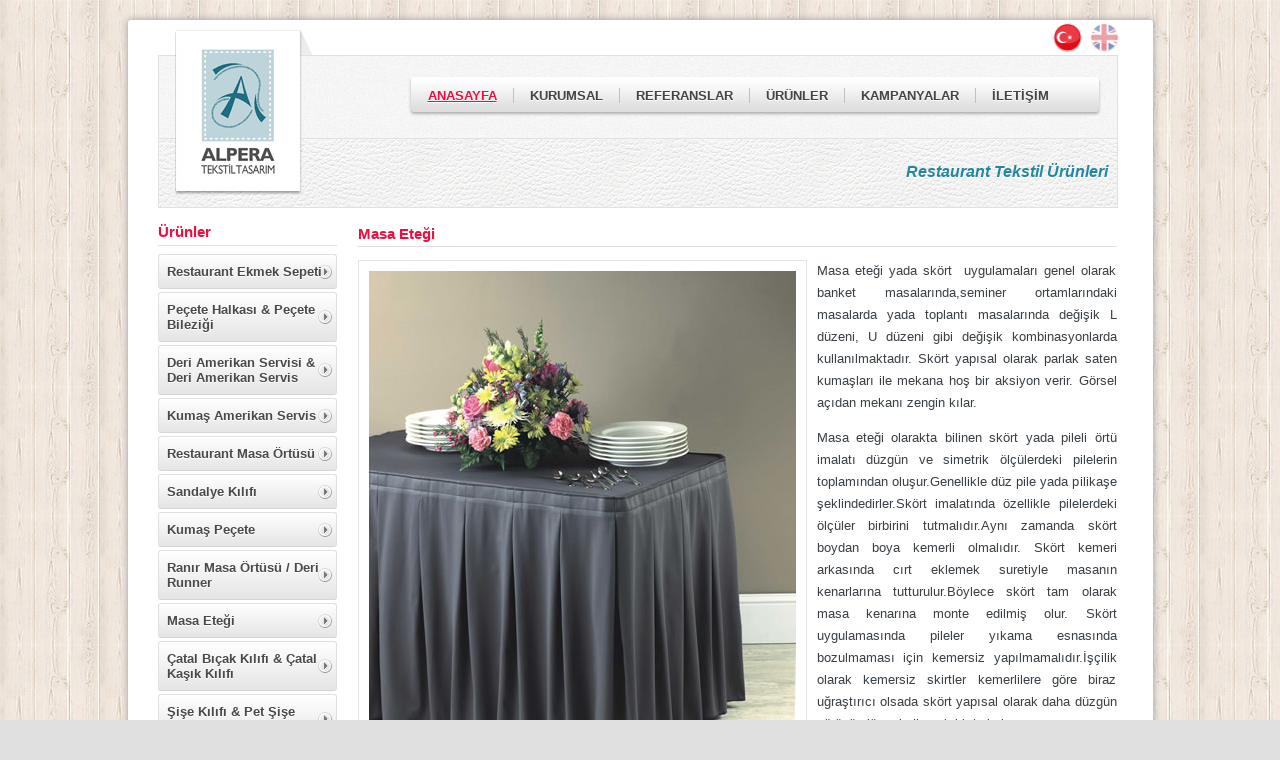

--- FILE ---
content_type: text/html; charset=utf-8
request_url: https://alpera.org/sayfa/68-masa-etegi.aspx
body_size: 4379
content:

<!DOCTYPE html PUBLIC "-//W3C//DTD XHTML 1.0 Transitional//EN" "http://www.w3.org/TR/xhtml1/DTD/xhtml1-transitional.dtd">
<html xmlns="http://www.w3.org/1999/xhtml">
<head id="ctl00_ctl00_Head1"><link rel="stylesheet" href="/Scripts/styles.css" type="text/css" media="all" /><link rel="stylesheet" href="/Scripts/responsive.css" /><meta name="keywords" content="masa eteği, skört" /><meta name="description" content="Hotel ve restaurant gibi yerlere her renk ve ölçüde özel üretim masa eteği yapılmaktadır." /><title>
	Alpera Tekstil. Masa eteği imalatı
</title><meta http-equiv="X-UA-Compatible" content="IE=9" /><meta name="viewport" content="width=device-width, initial-scale=1.0, maximum-scale=1.0, user-scalable=no" /><meta name="author" content="Alpera" /><meta http-equiv="Content-type" content="text/html; charset=utf-8" /><meta name="rating" content="general" /><meta name="copyright" content="2013, Alpera" /><meta name="expires" content="never" /><meta name="distribution" content="global" /><meta name="robots" content="index,follow" /><meta http-equiv="Content-Style-Type" content="text/css" /><meta http-equiv="Content-Script-Type" content="text/javascript" /><link rel="canonical" href="https://alpera.org/" /><link rel="image_src" href="/Scripts/images/logo.png" /><link rel="shortcut icon" href="/Scripts/images/fav.ico" />
		<script type="text/javascript" src="/Scripts/jquery-1.4.min.js"></script>
		<script src="/Scripts/tms_presets.js" type="text/javascript"></script>
		<link href="https://alpera.org/newsrss.aspx?languageid=8" type="application/rss+xml" rel="alternate" title="Restaurant Ekmek Sepeti |Restoran Masa Örtüsü |Kumaş Peçete | Deri Amerikan Servis: News"></link><link href="https://alpera.org/blogrss.aspx?languageid=8" type="application/rss+xml" rel="alternate" title="Restaurant Ekmek Sepeti |Restoran Masa Örtüsü |Kumaş Peçete | Deri Amerikan Servis: Blog"></link>
<!-- Alora Bilisim Teknolojileri E-Ticaret Paketi - http://www.alora.web.tr -->
<!-- Copyright (c) 1997-2011 Alora -->

<!-- Alora Bilisim Teknolojileri E-Ticaret Paketi - http://www.alora.web.tr -->
<!-- Copyright (c) 1997-2011 Alora -->
</head>
<body>
    <form name="aspnetForm" method="post" action="./68-masa-etegi.aspx" id="aspnetForm">
<div>
<input type="hidden" name="__VIEWSTATE" id="__VIEWSTATE" value="/[base64]/RodsVTe9zxSZYBnLYpf/XK270nZOGw==" />
</div>

<script type="text/javascript">
//<![CDATA[
var theForm = document.forms['aspnetForm'];
if (!theForm) {
    theForm = document.aspnetForm;
}
function __doPostBack(eventTarget, eventArgument) {
    if (!theForm.onsubmit || (theForm.onsubmit() != false)) {
        theForm.__EVENTTARGET.value = eventTarget;
        theForm.__EVENTARGUMENT.value = eventArgument;
        theForm.submit();
    }
}
//]]>
</script>


<script src="/WebResource.axd?d=yKc7vPrDHgVthGAwwudUr5eTzaj9n11qGamf3buytFIwDFImgK8gPPCQZO7DnQNjLiiux7H_fXc-uek9TAAP5C_TsPFk1bRzbYfOm-aCOjg1&amp;t=638883379099574018" type="text/javascript"></script>

<div>

	<input type="hidden" name="__VIEWSTATEGENERATOR" id="__VIEWSTATEGENERATOR" value="B454068B" />
	<input type="hidden" name="__SCROLLPOSITIONX" id="__SCROLLPOSITIONX" value="0" />
	<input type="hidden" name="__SCROLLPOSITIONY" id="__SCROLLPOSITIONY" value="0" />
	<input type="hidden" name="__EVENTTARGET" id="__EVENTTARGET" value="" />
	<input type="hidden" name="__EVENTARGUMENT" id="__EVENTARGUMENT" value="" />
	<input type="hidden" name="__EVENTVALIDATION" id="__EVENTVALIDATION" value="/wEdAAOY50x6MBMTCllsQPo8C+3veUnlLlRnCwaCLzbU5vep3G8G3p9HFA4zzL+6I1EmOimVx3syPyso1ujVn6Ga4bE5Z0mR+c9yfZoIPUuirUrL3w==" />
</div>
	<p id="back-top"><a href="#top"></a></p>
    <div class="master-wrapper-page">
		<div class="header-languageselector">
            

        <ul class="languagelist">
    
        <li>
            <input type="image" name="ctl00$ctl00$ctrlLanguageSelector$rptLanguages$ctl01$btnSelectLanguage" id="ctl00_ctl00_ctrlLanguageSelector_rptLanguages_ctl01_btnSelectLanguage" title="Türkçe" class="selected" src="https://alpera.org/images/flags/tr.png" alt="Türkçe" style="border-width:0px;" />
        </li>
    
        <li>
            <input type="image" name="ctl00$ctl00$ctrlLanguageSelector$rptLanguages$ctl02$btnSelectLanguage" id="ctl00_ctl00_ctrlLanguageSelector_rptLanguages_ctl02_btnSelectLanguage" title="English" src="https://alpera.org/images/flags/us.png" alt="English" style="border-width:0px;" />
        </li>
    
        </ul>
    

        </div>
        <div class="master-wrapper-content">
			<div class="topy">
				<div class="header-logo"><a href="https://alpera.org/" class="logo">&nbsp; </a></div>
			<a class="button-xx" href="javascript:void(0)">MENÜ</a>
			<div class="headermenu">
				<ul class="topmenu">
					<li><a class="homy" href="https://alpera.org/">ANASAYFA</a> </li>
					<li><a href="/sayfa/64-kurumsal.aspx">KURUMSAL</a></li>
					<li><a href="/sayfa/1065-referanslar.aspx">REFERANSLAR</a></li>
					<li><a href="/default.aspx#urunler">ÜRÜNLER</a></li>
					<li><a href="/tum-kampanyalar.aspx">KAMPANYALAR</a></li>
					<li></li>
					<li><a href="/iletisim.aspx">İLETİŞİM</a> </li>
				</ul>
			</div> 
		</div>
		
    <div class="ltslo"><em><strong>Restaurant Tekstil Ürünleri</strong></em></div>
	<div class="leath"></div>
	<div class="collt">
		<div class="master-wrapper-side-2">
			
			<div class="clear"></div>
			
<div class="block block-category-navigation">
    <div class="title">Ürünler</div>
    <div class="clear"></div>
    <div class="listbox">
        <ul>
            <li class="inactive"><a href="https://alpera.org/kategori/213-restaurant-ekmek-sepeti.aspx">Restaurant Ekmek Sepeti</a></li><li class="inactive"><a href="https://alpera.org/kategori/214-pecete-halkasi-pecete-bilezigi.aspx">Pe&#231;ete Halkası &amp; Pe&#231;ete Bileziği</a></li><li class="inactive"><a href="https://alpera.org/kategori/215-deri-amerikan-servisi-deri-amerikan-servis.aspx">Deri Amerikan Servisi &amp; Deri Amerikan Servis</a></li><li class="inactive"><a href="https://alpera.org/kategori/216-kumas-amerikan-servis.aspx">Kumaş Amerikan Servis</a></li><li class="inactive"><a href="https://alpera.org/kategori/217-restaurant-masa-ortusu.aspx">Restaurant Masa &#214;rt&#252;s&#252;</a></li><li class="inactive"><a href="https://alpera.org/kategori/218-sandalye-kilifi.aspx">Sandalye Kılıfı</a></li><li class="inactive"><a href="https://alpera.org/kategori/219-kumas-pecete.aspx">Kumaş Pe&#231;ete</a></li><li class="inactive"><a href="https://alpera.org/kategori/220-ranir-masa-ortusu-deri-runner.aspx">Ranır Masa &#214;rt&#252;s&#252; / Deri Runner</a></li><li class="inactive"><a href="https://alpera.org/kategori/221-masa-etegi.aspx">Masa Eteği</a></li><li class="inactive"><a href="https://alpera.org/kategori/225-catal-bicak-kilifi-catal-kasik-kilifi.aspx">&#199;atal Bı&#231;ak Kılıfı &amp; &#199;atal Kaşık Kılıfı</a></li><li class="inactive"><a href="https://alpera.org/kategori/226-sise-kilifi-pet-sise-kilifi.aspx">Şişe Kılıfı &amp; Pet Şişe Kılıfı</a></li>
		</ul>
    </div>
</div>

			<div class="block block-category-navigation">
				<div class="title">Kategoriler</div>
				<div class="clear"></div>
				<div class="listbox">
					<ul>
						<li><a href="/sayfa/65-masa-ortusu-pecete-skort-amerikan-servisi.aspx">Örtü, Peçete, Servis</a></li>
						<li><a href="/sayfa/67-sandalye-giydirme.aspx">Sandalye Giydirme</a></li>
						<li><a href="/sayfa/68-masa-etegi.aspx">Masa Eteği</a></li>
						<li><a href="/sayfa/56-pecete.aspx">Peçete</a></li>
						<li><a href="/sayfa/66-runner.aspx">Runner</a></li>
						<li><a href="/sayfa/69-kampanyalar.aspx">Kampanyalar</a></li>
					</ul>
				</div>
			</div>
			
		</div>    
		<div class="master-wrapper-center-2">
			<div class="master-wrapper-cph-2">
				
    
<div class="topicpage">
    <div class="page-title">
        <h1>
            Masa Eteği</h1>
    </div>
    <div class="clear">
    </div>
    <div class="topicpage-body">
        
        <p><img width="427" height="548" src="/images/image/2025873065.jpg" alt="Masa Eteği" />Masa eteği yada sk&ouml;rt &nbsp;uygulamaları genel olarak banket masalarında,seminer ortamlarındaki masalarda yada toplantı masalarında değişik L d&uuml;zeni, U d&uuml;zeni gibi değişik kombinasyonlarda kullanılmaktadır. Sk&ouml;rt yapısal olarak parlak saten kumaşları ile mekana hoş bir aksiyon verir. G&ouml;rsel a&ccedil;ıdan mekanı zengin kılar.</p>
<p>Masa eteği olarakta bilinen sk&ouml;rt yada pileli &ouml;rt&uuml; imalatı d&uuml;zg&uuml;n ve simetrik &ouml;l&ccedil;&uuml;lerdeki pilelerin toplamından oluşur.Genellikle d&uuml;z pile yada pilikaşe şeklindedirler.Sk&ouml;rt imalatında &ouml;zellikle pilelerdeki &ouml;l&ccedil;&uuml;ler birbirini tutmalıdır.Aynı zamanda sk&ouml;rt boydan boya kemerli olmalıdır. Sk&ouml;rt kemeri arkasında cırt eklemek suretiyle masanın kenarlarına tutturulur.B&ouml;ylece sk&ouml;rt tam olarak masa kenarına monte edilmiş olur. Sk&ouml;rt uygulamasında pileler yıkama esnasında bozulmaması i&ccedil;in kemersiz yapılmamalıdır.İş&ccedil;ilik olarak kemersiz skirtler kemerlilere g&ouml;re biraz uğraştırıcı olsada sk&ouml;rt yapısal olarak daha d&uuml;zg&uuml;n g&ouml;r&uuml;n&uuml;ml&uuml; ve kullanışlı bir hal alır.</p>
    </div>
</div>


			</div>
		</div>
    </div>

            <div class="clear"></div>
        </div>
        
<div class="footyy">
	<div class="f firs">
		<h3>ÜRÜNLER</h3>
		
<div class="block block-category-navigation">
    <div class="title">Ürünler</div>
    <div class="clear"></div>
    <div class="listbox">
        <ul>
            <li class="inactive"><a href="https://alpera.org/kategori/213-restaurant-ekmek-sepeti.aspx">Restaurant Ekmek Sepeti</a></li><li class="inactive"><a href="https://alpera.org/kategori/214-pecete-halkasi-pecete-bilezigi.aspx">Pe&#231;ete Halkası &amp; Pe&#231;ete Bileziği</a></li><li class="inactive"><a href="https://alpera.org/kategori/215-deri-amerikan-servisi-deri-amerikan-servis.aspx">Deri Amerikan Servisi &amp; Deri Amerikan Servis</a></li><li class="inactive"><a href="https://alpera.org/kategori/216-kumas-amerikan-servis.aspx">Kumaş Amerikan Servis</a></li><li class="inactive"><a href="https://alpera.org/kategori/217-restaurant-masa-ortusu.aspx">Restaurant Masa &#214;rt&#252;s&#252;</a></li><li class="inactive"><a href="https://alpera.org/kategori/218-sandalye-kilifi.aspx">Sandalye Kılıfı</a></li><li class="inactive"><a href="https://alpera.org/kategori/219-kumas-pecete.aspx">Kumaş Pe&#231;ete</a></li><li class="inactive"><a href="https://alpera.org/kategori/220-ranir-masa-ortusu-deri-runner.aspx">Ranır Masa &#214;rt&#252;s&#252; / Deri Runner</a></li><li class="inactive"><a href="https://alpera.org/kategori/221-masa-etegi.aspx">Masa Eteği</a></li><li class="inactive"><a href="https://alpera.org/kategori/225-catal-bicak-kilifi-catal-kasik-kilifi.aspx">&#199;atal Bı&#231;ak Kılıfı &amp; &#199;atal Kaşık Kılıfı</a></li><li class="inactive"><a href="https://alpera.org/kategori/226-sise-kilifi-pet-sise-kilifi.aspx">Şişe Kılıfı &amp; Pet Şişe Kılıfı</a></li>
		</ul>
    </div>
</div>

		<a href="/iletisim.aspx" class="ilt">İLETİŞİM</a>
		<a href="/site-haritasi.aspx" class="sihar">Site Haritası</a>
		<div class="gzllk"><a href="/sayfa/5-gizlilik.aspx">&copy; Gizlilik</a></div>
	</div>
	<div class="f soci"><h3>SOSYAL MEDYA</h3>
		<strong>Takip Et</strong>
		<a href="https://www.facebook.com/pages/ALPERA-Tekstil/247093122020396" rel="nofollow" class="tooltip fbook" title="Facebook'ta Takip Et"></a>
		<!--<a href="#" rel="nofollow" class="tooltip pint" title="Pinterest'te Takip Et"></a>-->
		<br/><br/>
		<strong>Paylaş</strong>
		<a href="https://www.facebook.com/sharer.php?u=http://alpera.org/" title="Facebook'ta Paylaş" class="fbook tooltip"></a>
		<a href="https://twitter.com/share?text=Alpera%20Tekstil%20Tasarım%20:&amp;&#117;&#114;&#108;=http://alpera.org/" class="tweety tooltip" title="Twitter'da Paylaş"></a>
		
	</div>
	<div class="f last">
		<a href="/" class="logosb">Alpera Tekstil Tasarım</a>
		<span class="sgnal">&copy; 2026 Alpera Tekstil</span> | <a href="http://www.alora-alora.com/" target="_blank">AloraNET</a>
	</div>
</div>
    </div>
    

<script type="text/javascript">
//<![CDATA[

theForm.oldSubmit = theForm.submit;
theForm.submit = WebForm_SaveScrollPositionSubmit;

theForm.oldOnSubmit = theForm.onsubmit;
theForm.onsubmit = WebForm_SaveScrollPositionOnSubmit;
//]]>
</script>
</form>
<script defer src="https://static.cloudflareinsights.com/beacon.min.js/vcd15cbe7772f49c399c6a5babf22c1241717689176015" integrity="sha512-ZpsOmlRQV6y907TI0dKBHq9Md29nnaEIPlkf84rnaERnq6zvWvPUqr2ft8M1aS28oN72PdrCzSjY4U6VaAw1EQ==" data-cf-beacon='{"version":"2024.11.0","token":"8719d3aea62945489e56227ba76e7007","r":1,"server_timing":{"name":{"cfCacheStatus":true,"cfEdge":true,"cfExtPri":true,"cfL4":true,"cfOrigin":true,"cfSpeedBrain":true},"location_startswith":null}}' crossorigin="anonymous"></script>
</body>
</html>

--- FILE ---
content_type: text/css
request_url: https://alpera.org/Scripts/styles.css
body_size: 17120
content:
.foo{}
/* HTML GENERAL */
body, html {overflow-x:hidden;}
body,h1,h2,h3,h4,h5,h6,address,blockquote,dd,dl,hr,form,input{margin:0;padding:0;}
body{color: #3A4045;font:13px Century Gothic, Arial,Helvetica,sans-serif;text-align: center;background:#e0e0e0 url(images/4.jpg) 0 0 fixed repeat;overflow-x:hidden;}
a{color:#444;text-decoration:none;}
a, input, select, textarea, option, a img, img a {outline:none !important;}
textarea {resize:none;}
a:hover{text-decoration:underline;}
a img{border:0;}
ul{list-style:none;}
img{border:none;}
h1,h2,h3,h4,h5,h6{font-family:Century Gothic, Helvetica, sans-serif;}
h2,h3{font-size:16px;}
#lbOverlay{width:100% !important;height:100% !important;top:0;left:0;right:0;bottom:0;background:#000 !important;}
/* MASTER PAGE WRAPPERS */
.master-wrapper-page{margin:20px auto;background:#fff;width:960px;padding:5px 35px 30px 30px;box-shadow:0 0 7px #999;border-radius:3px;position:relative;z-index:999;}
.orange .ajax__tab_body{border:1px solid #333;border-top:none;padding:10px;}
.orange .ajax__tab_header{background-color:#333;border:solid 2px #333;border-bottom:none;padding:2px 2px 4px;}
.orange .ajax__tab_tab{font-size:1em;color:#FFF;font-weight:bold;text-align:center;border:solid 1px #FFF;background:#404040;padding:5px;}
.orange .ajax__tab_active .ajax__tab_tab,.orange .ajax__tab_hover .ajax__tab_tab{color:#f93;border:solid 1px #f93;}
.ajax__tab_container{padding:10px;background:#fff;border:1px solid #ddd;margin:-11px 0 0 -1px;width:700px !important;}
.grey .ajax__tab_header{font-family:Century Gothic, Sans-Serif;background:url(images/tab-line.png) repeat-x bottom;font-size:12px;display:block;}
.ajax__tab_container .ajax__tab_tab{background:none !important;}
.ajax__tab_body .section-body {border:1px solid #d0d0d0;}
.grey .ajax__tab_header .ajax__tab_outer{background:url(images/tab.png) no-repeat left top;color:#222;padding-left:10px;margin-right:3px;border-color:#222;}
.grey .ajax__tab_header .ajax__tab_inner{background:url(images/tab.png) no-repeat right top;color:#666;border-color:#666;padding:3px 10px 2px 0;}
.grey .ajax__tab_active .ajax__tab_outer{background:url(images/tab.png) no-repeat 0 -40px;border-bottom-color:#fff;}
.grey .ajax__tab_active .ajax__tab_inner{background:url(images/tab.png) no-repeat right -40px;color:#000;border-color:#333;}
.grey .ajax__tab_body{font-family:Century Gothic,Helvetica;border:solid 1px #d7d7d7;border-top-width:0;}
.pdtab{padding:8px;width:697px;margin:0 0 0 3px !important;}
.master-wrapper-content{float:left;width:960px;margin:0 0 5px 0;text-align:left;}
/* one column master page */
.master-wrapper-center-1{float:left;width:960px;background:none;display:inline;margin-top:10px;}
.master-wrapper-cph-1{float:left;width:960px;color:#3A4045;min-height:300px;padding:0 0 10px 0;}
.master-wrapper-cph-1 .body, .checkout-data{border:1px solid #d0d0d0;}
.shoppingcart-page h1, .checkout-page h1 {border:none !important;}
/* two column master page */
.master-wrapper-side-2{float:left;width:165px;margin:0;padding:4px 11px 4px 0px;font-family:Century Gothic, Helvetica, sans-serif;display:inline;}
.master-wrapper-center-2{padding:0 0 10px 9px !important;margin:0;}
.master-wrapper-side-2 a:hover{color:#e72120;}
.product-details-page h1.productname{color:#ee0a2a;font-size:14px !important;font-weight:bold;padding:10px 0 7px 0;}
.master-wrapper-center-2 { display: inline;float:right;margin:-7px 0 0 4px;width: 770px;}
.master-wrapper-cph-2 {float:left;width:759px;color:#3A4045;min-height:300px;margin:7px 0 0 0;padding:4px 6px 10px 11px;}
* html .master-wrapper-cph-2
{width:757px;}
.master-wrapper-cph-2 .ajax__tab_container{width:692px;margin-left:2px;}
/* three column master page */
.master-wrapper-leftside-3{float:left;width:180px;margin:3px 0 0 0;font-family:Century Gothic, Helvetica, sans-serif;display:inline;}
.master-wrapper-center-3{float:left;width:580px;margin:0 0 0 10px;background:none !important;display:inline;}
.master-wrapper-cph-3{float:left;width:560px;background:none !important;color:#3A4045;min-height:400px;padding:0 10px 10px 10px;}
.master-wrapper-rightside-3{float:right;width:180px;margin:1px 0 0 0;font-family:Century Gothic, Helvetica, sans-serif;display:inline;}
* html .master-wrapper-page{width:980px}
* html .master-wrapper-content{width:980px}
.product-list2 a, .sub-category-list a.pilink{display:block;width:529px;border:1px solid #999;height:19px;padding:5px 0 1px 7px;margin:0 0 -13px 7px;
background:#fff url(images/mwc2bg.jpg) repeat-x !important;border:1px solid #ddd !important;text-shadow:0 1px 0 #fff;}

.header-links-wrapper {float:right;padding:10px 0 0 0;}
.header-links ul {margin:0;padding:0;}
.header-links li {text-align:right;float:left;margin:0 1px 0 29px;font-size:13px;}
.header-links li a{color:#666;font-size:12px;}
.header-links li a.ico-cart {background:url(images/buy-icon.png) left no-repeat;padding:2px 0 0 19px;}
.header-links li a.ico-wishlist {background:url(images/heart-icon.png) left no-repeat;padding:2px 0 0 21px;}
.header-links li a.ico-admin {background:url(images/briefcase-icon.png) left no-repeat;padding:2px 0 0 21px;}
.header-links li a.ico-logout {background:url(images/block-icon.png) left no-repeat;padding:0 0 0 21px;}
.header-links li a.account {background:url(images/info-icon.png) left no-repeat;padding:0 0 0 21px;}
.header-links li a.ico-register {background:url(images/plus-icon.png) left no-repeat;padding:0 0 0 21px;}
.header-links li a.ico-login {background:url(images/tick-icon.png) left no-repeat;padding:0 0 0 21px;}
.header-logo{margin:6px 0 0 4px;float:left;text-align:left;position:absolute;}
a.logo	{background:url(images/logo.png) no-repeat scroll 0 0 transparent;display:block;height:167px;text-decoration:none;width:141px;margin:-43px 0 0 0;position:absolute;z-index:999;}
.topy {padding:10px 12px;width:934px;height:62px;background:transparent url(images/body-tail.jpg);margin:30px 0 0 0;border:1px solid #e1e1e1;}
.leath {background:transparent url(images/leath.jpg);width:958px;height:68px;border:1px solid #e1e1e1;border-top:none;}
#fbut {position:absolute;margin:-62px 0 0 -180px}
#fbut a {display:block;background:transparent url(images/fbbut.png);width:154px;height:35px;border:none;}
#fbut a:hover {opacity:0.9;filter:alpha(opacity=90);}
.ltslo {position:relative;}
.ltslo em {position:absolute;right:10px;top:24px;font-size:16px;color:#24879f;text-shadow:0 1px 0 #fff;}

.headermenu {float:right;margin:11px 6px 0 0;padding:0;}
.social {padding:0 0 11px 6px;margin:0;text-align:center;}
.social img:hover {opacity:0.8;filter:alpha(opacity=80);}

.headermenu ul.topmenu{float:left;margin:0;padding:11px 1px 9px 1px;clear:both;background:#ddd url(images/sba.jpg) repeat-x;border-radius:3px;box-shadow:0 2px 3px #b0b0b0;}
.headermenu ul.topmenu li {float:left;margin:0;padding:0 16px;border-right:1px solid #c0c0c0;}
.headermenu ul.topmenu li:last-child{border-right:none;}
.headermenu ul.topmenu a {color:#444;font-size:13px;text-transform:uppercase;padding:0;text-shadow:0 1px 0 #fff;font-family:Century Gothic, Helvetica, sans-serif;font-weight:bold;margin:0;}
.headermenu ul.topmenu a:hover, .headermenu ul.topmenu a.homy {text-decoration:underline;color:#f20b3c;}

.nws {background:url(images/nws.png) left no-repeat;padding:3px 0 3px 22px !important;border-bottom:1px solid #fff;}
.tit2 {background:url(images/tit2.png) left no-repeat;padding:3px 0 3px 20px !important;border-bottom:1px solid #fff;}
.mtitcard {background:url(images/mtitcard.png) left no-repeat;padding:3px 0 3px 22px !important;border-bottom:1px solid #fff;}

.ftyf {padding:10px 0 4px 0 !important; clear:both;margin:10px 0 0 0;font-size:13px !important;margin:0;clear:both;}
.ftyf a {margin:0 7px;}
.footer {background:none;clear: both;margin:0;padding:11px 0;color:#777;}
.footer a{text-decoration:none;color:#333;}
.footer a:hover {text-decoration:underline;}
.footer-disclaimer{font-size:13px;padding-top:5px;}
.footer-poweredby{clear: both;font-size:13px;}
.footer-storetheme{float:right;margin:0 100px 0 10px;font-size:13px;}
.currencylist{margin-top:3px;padding:2px 1px;}
/* MISC. CLASSES */
.master-wrapper-cph-1 .page-title{padding:5px 0 5px 0;overflow:hidden;width:100%;margin:10px 0 10px 0 !important;border-bottom:1px solid #e0e0e0;}
.master-wrapper-cph-2 .page-title{padding:0 0 4px 0;overflow:hidden;width:100%;margin:6px 0 10px 0 !important;border-bottom:1px solid #e0e0e0;}
.htmlcontent-title {padding:0 0 4px 0;overflow:hidden;width:100%;margin:6px 0 10px 0 !important;border-bottom:1px solid #e0e0e0;}
.page-title h1, h2.htmlcontent-header {font-size:15px;color:#f20b3c;}
.mcontent{padding:0 5px 5px 5px;}
.htmlcontent-body,.topicpage .topicpage-body {padding:0;line-height:22px;text-align:justify;}
.topicpage-body img {float:left;padding:10px;border:1px solid #e5e5e5;margin:0 10px 0 0;}
.contact-form .table-container{padding:0;}
.contact-form h2{color:#f60b2c;font-size:12px;}
.contact-form a {text-decoration:underline;color:#f20b3c;}
.contact-form .item-value textarea{width:617px !important;padding:5px;resize:none;font-size:12px;height:70px;color:#666;overflow:hidden;}
.contact-form tr.row{margin:0;padding:0;line-height:30px;vertical-align:middle;}
.contact-form .item-value input {padding:3px 5px;font-size:12px;color:#666;}
.htmlcontent-body p{padding:0;}
.page-title h2{padding:5px 5px 5px 0;color:#ff9b11;font-size:15px;font-weight:bold;margin:0;font-family:Century Gothic,Helvetica,sans-serif;}
td{vertical-align:middle !important;}
td.fieldname{font-size:12px;}
.table-container{}
.table-container .row{}
.table-container .row .item-name{padding:3px 10px 0 0;display:block;white-space:nowrap;padding-right:10px;vertical-align:middle;}
.table-container .row .item-value{padding:3px 0 0;vertical-align:middle;}
.htmlcontent{padding-bottom:5px;}
.topicpage{margin-bottom:15px;padding-bottom:5px;padding-left:0;}
.topicpage-title{border-bottom:0 none;}
.user-agreement-page{margin-bottom:15px;padding-bottom:5px;padding-left:0;}
.user-agreement-page .page-body{}
.clear{border:medium none;clear:both;float:none;font-size:0;height:0;line-height:0;}
.nobr{white-space:nowrap!important;}
.linkButton{color:#5C5B5B;background-color:inherit;text-decoration:underline;font-weight:700;}
a.linkButton:hover{}
.dropDownLists{height:17px;font-size:13px;padding-left:2px;font-family:Century Gothic;}
.textBox{margin:1px;border-right:#dfe5e7 1px solid;border-top:#a8bac2 1px solid;border-left:#a8bac2 1px solid;border-bottom:#dfe5e7 1px solid;background:url(Images/bgTextBox.gif) #FFF repeat-x left top;color:#11354A;font-family:Century Gothic;font-size:8pt;padding:1px;height:15px;}
.message-error{font-family:Century Gothic, sans-serif;font-size:10px;font-weight:700;color:#B80709;}
.copyright{float:right;padding-right:10px;font-family:Century Gothic, Helvetica, sans-serif;font-size:10px;}
.copyright a{color:#5C5B5B;background-color:inherit;}
/* sitemap */
.sitemap-page{margin-left:auto;margin-right:auto;margin-bottom:15px;}
.sitemap-page h2 {font-size:14px;}
.sitemap-page .entity{margin:5px 0;background:#f5f5f5;padding:10px;border:1px solid #e0e0e0;}
.sitemap-page .entity a {font-size:12px}
.sitemap-page .topic-box,.sitemap-page .manufacturer-box,.sitemap-page .category-box,.sitemap-page .product-box{text-align:center;vertical-align:bottom;}
.sitemap-page .topic-box .item,.sitemap-page .manufacturer-box .item,.sitemap-page .category-box .item,.sitemap-page .product-box .item{text-align:left;
margin:3px 0 3px 0;width:220px;}
checkbox,input,radio,select,button{font-family:Century Gothic, sans-serif;font-size:12px;}
.newcomment input{width:252px;height:15px;}
.button{width:250px !important;}
.button input{width:84px !important;height:25px !important;margin:0 !important;}
/* fix ie button padding bug - apply to all buttons to reduce extra padding applied by ie!
input
{
	width: auto;
	overflow: visible;
} */

#tooltip{position:absolute;padding:8px 12px;color:#f20b3c;font-size:12px;display:none;border:none;background:url(images/mwr2.png) repeat;border-radius:3px;
z-index:9999;font-weight:bold;box-shadow:0 2px 2px #a0a0a0;}

.newcomment {width:364px;}
textarea{width:250px;height:150px;font-family:Century Gothic, sans-serif;font-size:13px;}
.textbox{}
.searchtext{}
.searchboxtext
{
    /*CSS3*/
    border-radius: 2px;
    -o-border-radius: 2px;
    -icab-border-radius: 2px;
    -khtml-border-radius: 2px;
    -moz-border-radius: 2px;
    -webkit-border-radius: 2px;
    -moz-border-radius: 2px;
    /*CSS3*/
}
.newsaddcommenttitletext{width:500px;border:solid 1px #E3E3E3;vertical-align:top;font-size:12px;}
.newsaddcommentcommenttext{height:150px;width:500px;border:solid 1px #E3E3E3;vertical-align:top;font-size:12px;}
.blogaddcommentcommenttext{height:150px;width:500px;border:solid 1px #E3E3E3;vertical-align:top;font-size:12px;}
.accountsignaturetext{height:100px;width:500px;border:solid 1px #E3E3E3;vertical-align:top;}
.numerictextboxtext{border:solid 1px #E3E3E3;vertical-align:top;font-size:12px;}
.forumtopictitletext,.pmtitletext{width:500px;border:1px solid #acacac;vertical-align:top;font-size:12px;}
.forumposttext,.bbeditortext{width:95%;height:300px;}
.privatemessagesubjecttext{width:500px;border:1px solid #acacac;vertical-align:top;font-size:12px;}
.forumsearchtext{width:500px;border:1px solid #acacac;font-size:14px;}
.forumsearchboxtext{border:1px solid #acacac;font-size:12px;}
.bbeditortext{border:#cec6b5 1px solid;}
.edittopiclinkbutton{padding-right:5px;padding-left:18px;background:url(images/ico-edit.gif) no-repeat;}
.deletetopiclinkbutton{padding-right:5px;padding-left:18px;background:url(images/ico-delete.gif) no-repeat;}
.movetopiclinkbutton{padding-right:5px;padding-left:18px;background:url(images/ico-moveTopic.gif) no-repeat;}
.replytopiclinkbutton{padding-right:5px;padding-left:18px;padding-bottom:3px;background:url(images/ico-forum-post-add.gif) no-repeat;}
.watchtopiclinkbutton{padding-left:18px;background:url(images/ico-forum-watch.gif) no-repeat;}
.editpostlinkbutton{padding-right:5px;padding-left:18px;background:url(images/ico-edit.gif) no-repeat;}
.deletepostlinkbutton{padding-right:5px;padding-left:18px;background:url(images/ico-delete.gif) no-repeat;}
.quotepostlinkbutton,.postlink{color:#555;float:right;padding:1px 3px;border:solid 1px #ccc;line-height:15px;font-size:13px;}
.postlink{padding:1px 3px;margin-right:5px;border:none;}

.productvariantaddtocartbutton {margin:0 0 8px 0;cursor:pointer;border:none;display:block;width:134px;text-align:center;padding:9px 0 9px 0;color:#fff;font-size:13px;background:#f60b2c;}
.productvariantaddtocartbutton:hover {border:none;background:#494949;}

.searchbutton, .contactusbutton,.newsitemaddcommentbutton,.blogpostaddcommentbutton,.productvariantaddtocartbutton,.productwritereviewbutton,.loginbutton,.registerbutton,.checkoutasguestbutton,.savecustomerinfobutton,.addaddressbutton,.changepasswordbutton,.registernextstepbutton,.completeregistrationbutton,.passwordrecoverybutton,.newpasswordbutton,.saveaddressbutton,.sendemailafriendbutton,.checkoutbutton,.selectshippingaddressbutton,.newaddressnextstepbutton,.selectbillingaddressbutton,.sameasshippingaddressbutton,.shippingmethodnextstepbutton,.paymentmethodnextstepbutton,.paymentinfonextstepbutton,.confirmordernextstepbutton,.submitforumtopicbutton,.submitpmbutton,.replypmbutton,.deleteselectedpmbutton,.reorderbutton,.minicartcheckoutbutton,.newsletterbox-subscribebutton,.useragreementbutton,.deleteselectedfsbutton,.submitreturnrequestbutton,.uploadavatarbutton{}
.productlistaddtocartbutton,.productgridaddtocartbutton, .productvariantaddtocartbutton .productemailafriendbutton,.productaddtocomparelistbutton,.productvariantaddtowishlistbutton,.editaddressbutton,.deleteaddressbutton,.cancelrecurringorderbutton,.orderdetailsbutton,.returnitemsbutton,.orderdetailsprintbutton,.estimateshippingbutton,.updatewishlistbutton,.applycouponcodebutton,.updatecartbutton,.continueshoppingbutton,.orderprocessedcontinuebutton,.submitpollvotebutton,.cancelforumtopicbutton,.forumsearchbutton,.forumsearchboxbutton,.cancelpmbutton,.deletepmbutton,.backpmbutton,.removeavatarbutton{}
.applycouponcodebutton, .applycouponcodebutton{margin:5px 0}
.productaddtocomparelistbutton {}
.changepasswordbutton{margin-left: 150px;margin-top: 5px;}
ul.languagelist{display:inline;line-height:25px;}
ul.languagelist li{list-style:none;display:inline;padding:0 2px;}
ul.languagelist li input {width:29px;}
ul.languagelist li .selected{border:none !important;}
ul.languagelist li:hover{cursor:pointer;}
.storethemelist{border:solid 1px #E3E3E3;}
.forumtopicoptionscheck{}
.forumtopicoptionscheck label{color:#555;font-size:.9em;padding-left:5px;vertical-align:top;}
/* PAGER */
.pager{}
.pager a{font-size:13px;color:#555;}
.pager a:link{text-align:center;}
.pager span{color:#5C5B5B;font-size:1.2em;font-weight:700;}
/* NAVIGATIONS */
.collt {background:#fff;display:inline-block;padding:0;margin:7px 0 0 0;}
.block{margin:0;padding:0;border-top:none !important;width:177px;}
.block .title, .bestsellers .title, .filter-title{font-size:15px;letter-spacing:0;padding:4px 0 5px 0;text-align:left;background:none;border-bottom:1px solid #e0e0e0;
width:179px;color:#f20b3c;margin:0 0 3px 0;}
.block .title {font-weight:bold;}
.block .listbox{font-size:13px;padding:5px 10px 10px 0;line-height:15px;margin:0;}
.block .listbox ul{margin:0;padding:0;color:#5C5B5B;background-color:inherit;}
.block a {font-weight:bold;color:#494949;text-shadow:0 1px 0 #fff;font-size:13px;padding:4px 10px 4px 0;text-decoration: none;display:block;background:url(images/okarr.png) right no-repeat;}
.master-wrapper-side-2 .block li{width:165px;line-height:15px;list-style:none;padding:5px 4px 5px 8px;margin:0 0 3px 0;border-radius:3px;border:1px solid #e0e0e0;border-bottom:1px solid #d5d5d5;background: rgb(255,255,255); /* Old browsers */
background: -moz-linear-gradient(top,  rgba(255,255,255,1) 0%, rgba(229,229,229,1) 100%); /* FF3.6+ */
background: -webkit-gradient(linear, left top, left bottom, color-stop(0%,rgba(255,255,255,1)), color-stop(100%,rgba(229,229,229,1))); /* Chrome,Safari4+ */
background: -webkit-linear-gradient(top,  rgba(255,255,255,1) 0%,rgba(229,229,229,1) 100%); /* Chrome10+,Safari5.1+ */
background: -o-linear-gradient(top,  rgba(255,255,255,1) 0%,rgba(229,229,229,1) 100%); /* Opera 11.10+ */
background: -ms-linear-gradient(top,  rgba(255,255,255,1) 0%,rgba(229,229,229,1) 100%); /* IE10+ */
background: linear-gradient(to bottom,  rgba(255,255,255,1) 0%,rgba(229,229,229,1) 100%); /* W3C */
filter: progid:DXImageTransform.Microsoft.gradient( startColorstr='#ffffff', endColorstr='#e5e5e5',GradientType=0 ); /* IE6-9 */
}
.master-wrapper-side-2 .block li:hover {background:#f5f5f5;border-radius:3px;border:1px solid #e0e0e0;border-bottom:1px solid #d5d5d5;}
.block-livechat .listbox{text-align:center;}
.block-shoppingcart {}
.block-shoppingcart .items{margin-top:10px;}
.block-shoppingcart .items ul{}
.block-shoppingcart .buttons{text-align:left;margin:5px 0}
.block-category-navigation .active a,.block-manufacturer-navigation .active a{}
.block-category-navigation .listbox ul .active,.block-manufacturer-navigation .listbox ul .active{font-weight:700;}
.block-category-navigation .listbox ul .inactive,.block-manufacturer-navigation .listbox ul .inactive{}
.block .listbox li.active a{font-weight:bold;color:#f20b3c;}
.block .listbox li.active {padding:5px 4px 3px 8px;border:1px solid #d5d5d5;border-bottom:3px solid #f20b3c;}
.block-account-navigation a.active{font-weight:normal;color:#f20b3c;}
.block-account-navigation a.inactive{}
.block-manufacturer-navigation .listbox .viewall a{}
.block-newsletter .options{margin-top:5px;}
.block-newsletter .buttons{margin-top:5px;}
.block-recently-viewed-products a:hover{}
.block-popular-tags li,.block-popular-blogtags li{display:inline!important;}
.block-blog-archive .year{font-weight:700;}
/* ORDER SUMMARY, SHOPPING CART, WISHLIST */
.shoppingcart-page,.wishlist-page{margin-bottom:15px;padding-bottom:5px;padding-left:0;}
.shoppingcart-page .body,.wishlist-page .body{margin:0;padding:0;font-size:13px;color:#555;}
.order-summary-content{margin:0;padding:10px;font-size:13px;color:#555;}
.wishlist-content{margin:0;font-size:13px;color:#555;padding:10px;background-color:inherit;}
.wishlist-page .shareinfo{padding:0 0 0 10px;}
.order-summary-content .totals{float:right;padding:23px 5px 0;width:330px;}
.order-summary-content .cart-collaterals{padding:20px 0 10px;width:560px;}
.order-summary-content .deals{display:inline;float:left;margin:0 20px 0 0;width:250px;}
.order-summary-content .shipping{display:inline;float:left;margin:0;width:280px;}
.order-summary-content .coupon-box,.order-summary-content .giftcard-box{padding:10px;font-size:13px;color:#555;margin:0 0 10px;}
.order-summary-content .giftcard-box{position:relative;z-index:1;}
.order-summary-content .cart,.wishlist-content .cart{width:95%;border-collapse:collapse;text-align:center;vertical-align:middle;}
.wishlist-content .cart{margin-bottom:25px;}
.order-summary-content .cart td,.wishlist-content .cart td{padding:10px;}
.order-summary-content .cart .cart-header-row,.wishlist-content .cart .cart-header-row{font-weight:700;}
.order-summary-content .cart .cart-header-row th,.wishlist-content .cart .cart-header-row th{background:url(images/cart_line_y.gif) repeat-y right;padding:2px 8px;vertical-align:middle;white-space:nowrap;}
.order-summary-content .cart .cart-header-row th.picture,.wishlist-content .cart .cart-header-row th.picture{background:none;border:none;}
.order-summary-content .cart .cart-header-row th.end,.wishlist-content .cart .cart-header-row th.end{background:none;padding-right:5px;}
.order-summary-content .cart .cart-item-row,.wishlist-content .cart .cart-item-row{}
.order-summary-content .cart .cart-item-row td,.wishlist-content .cart .cart-item-row td{background:url(images/cart_line_y.gif) repeat-y right;border-top:1px dotted #c5c5c5;vertical-align:middle;line-height:30px;}
.order-summary-content .cart .cart-item-row td.productpicture,.wishlist-content .cart .cart-item-row td.productpicture{padding:5px;background:none;}
.order-summary-content .cart .cart-item-row td.product,.wishlist-content .cart .cart-item-row td.product{text-align:left;padding:0 10px;}
.order-summary-content .cart .cart-item-row td.end,.wishlist-content .cart .cart-item-row td.end{border-top:1px dotted #c5c5c5;background:none;text-align:right;font-weight:700;color:#659c29;}
.order-summary-content .warning-box .warning-text,.wishlist-content .warning-box .warning-text{color:#B80709;}
.order-summary-content .total-info{margin:0;}
.cart_total_left{width:95%;text-align:right;vertical-align:middle;height:21px;font-weight:700;color:#353434;}
.cart_total_left_below{width:95%;text-align:right;vertical-align:top;height:30px;}
.cart_total_right{text-align:right;vertical-align:middle;padding-left:5px;}
.order-summary-content .removegiftcardbutton,.order-summary-content .removediscountbutton{padding-right:5px;padding-left:18px;background:url(images/ico-delete.gif) no-repeat;border:0;width:32px;height:15px;}
.order-summary-content .removegiftcardbutton:hover,.order-summary-content .removediscountbutton:hover{cursor:pointer;}
.order-summary-content .selected-checkout-attributes{margin:0;padding:10px 0;width:95%;text-align:right;vertical-align:middle;color:#353434;}
.order-summary-content .checkout-attributes{margin:10px 0;padding:10px 20px;background:none repeat scroll 0 0 #F7F5E8;border:1px dotted #D3D3D3;}
.order-summary-content .min-amount-warning{margin:0;padding:10px 0 10px 10px;}
.order-summary-content .terms-of-service{margin:0;padding:10px 0 10px 10px;}
.order-summary-content .terms-of-service .read{text-decoration:underline;}
.order-summary-content .terms-of-service .read:hover{cursor:pointer;}
.order-summary-content .common-buttons{margin:0;padding:10px 10px 10px 0;float:left;}
.order-summary-content .checkout-buttons{float:right;margin:0;padding:10px 0 10px 10px;}
.order-summary-content .addon-buttons{clear:both;float:right;margin:0;padding:10px 0 10px 10px;text-align:right;}
.order-summary-content .crosssells-title{color:#3A4045;font-family:Century Gothic,Helvetica,sans-serif;font-size:15px;font-weight:700;padding:5px 5px 5px 0;border-bottom:0 none;margin:0 0 10px;width:95%;}
.estimate-shipping{margin:0;padding:10px;font-size:13px;color:#555;border:dotted 1px #d3d3d3;}
.estimate-shipping .shipping-options{text-align:left;margin:10px;border:1px solid #d0d0d0;height:auto;}
.estimate-shipping .shipping-options .shipping-option-item{text-align:left;vertical-align:text-top;padding:5px 0 0 5px;}
.estimate-shipping .shipping-options .shipping-option-item .option-name{font-weight:700;}
.estimate-shipping .shipping-options .shipping-option-item .option-description{padding:5px 0 5px 16px;}
/* CHECKOUT, ORDER DETAILS */
.checkout-page,.checkout-one-page{margin-bottom:15px;padding-bottom:5px;padding-left:0;}
.checkout-page .checkout-data,.checkout-one-page .checkout-data{margin:0;padding:0 0 0 10px;font-size:13px;color:#555;background-color:inherit;}
.checkout-one-page .checkout-data .progress{position:absolute;top:100px;width:180px;left:0;right:0;margin-left:auto;margin-right:auto;background:none repeat scroll 0 0 #FFF;padding:5px 10px;text-align:center;z-index:2147483647;}
.checkoutstep{}
.order-summary-body{padding:0 10px;}
.checkoutstep .steptitle{border:1px solid #2F4F4F;color:#FFF;background-color:#2E4d7B;font-family:Century Gothic, Sans-Serif;font-size:12px;font-weight:700;padding:5px;margin-top:5px;}
.checkoutstep .stepcontent{border:dashed 1px #2F4F4F;border-top:none;padding:5px;}
.order-summary-title{padding:5px 10px 5px 10px;font-size:12px;color:#555;text-transform:uppecase;clear:both;border-bottom:1px solid #d0d0d0;margin:15px 0 0 0;}
.order-summary-body{text-align:center;margin:10px;border:1px solid #d0d0d0;height:auto;}
.checkout-data .select-address-title{padding:10px 10px 5px 0;font-weight:700;clear:both;}
.checkout-data .address-grid{margin-bottom:15px;padding:0;}
.checkout-data .address-grid .item-box{padding-bottom:10px;text-align:center;vertical-align:text-top;}
.checkout-data .address-grid .address-item{text-align:center;margin:10px;padding:10px;border:1px solid #d0d0d0;width:200px;height:auto;}
.checkout-data .address-grid .address-item .select-button{margin-bottom:5px;margin-top:5px;text-align:center;}
.checkout-data .address-grid .address-item .address-box{text-align:left;padding:5px 0;}
.checkout-data .enter-address-title{padding:10px 10px 5px 0;font-weight:700;clear:both;}
.checkout-data .enter-address{text-align:center;margin:10px;border:1px solid #eee;height:auto;}
.checkout-data .enter-address .enter-address-body{text-align:left;margin:10px;}
.checkout-data .enter-address .button{margin:10px;text-align:left;}
.checkout-data .enter-address .the-same-address{text-align:left;margin:10px;}
.checkout-data .shipping-options{text-align:left;margin:10px;border:none;height:auto;}
.checkout-data .shipping-options .shipping-option-item{text-align:left;vertical-align:text-top;padding:5px 0 0 5px;}
.checkout-data .shipping-options .shipping-option-item .option-name{font-weight:700;}
.checkout-data .shipping-options .shipping-option-item .option-description{padding:5px 0 5px 16px;}
.checkout-data .shipping-options .select-button{margin:10px;text-align:left;}
.checkout-data .shipping-options .error-block{margin:10px;text-align:left;}
.checkout-data .userewardpoints{margin:0;padding:10px;font-size:13px;color:#555;margin-bottom:10px;border-bottom:dotted 1px #d3d3d3;}
.checkout-data .payment-methods{text-align:left;margin:10px;border:1px solid #d0d0d0;height:auto;}
.checkout-data .payment-methods .payment-method-item{padding:10px;text-align:left;vertical-align:text-top;}
.checkout-data .payment-methods .select-button{margin:10px;text-align:left;}
.checkout-data .payment-methods .error-block{padding:10px 10px 5px 0;font-weight:700;clear:both;}
.checkout-data .payment-info{text-align:left;margin:10px;height:auto;}
.checkout-data .payment-info .body{padding:10px;text-align:left;vertical-align:text-top;}
.checkout-data .payment-info .select-button{margin:10px;text-align:left;}
.checkout-data .confirm-order{text-align:left;margin:10px;border:1px solid #d0d0d0;height:auto;}
.checkout-data .confirm-order .select-button{margin:10px;text-align:left;}
.checkout-data .confirm-order .error-block{margin:10px;text-align:left;}
.checkout-data .order-completed{text-align:left;margin:10px;border:1px solid #d0d0d0;height:auto;}
.checkout-data .order-completed .body p a{text-decoration:underline;}
.checkout-data .order-completed .body p a:hover{text-decoration:none;}
.checkout-data .order-completed .body{padding:10px;text-align:left;vertical-align:text-top;}
.checkout-data .order-completed .select-button{margin:10px;text-align:left;}
.order-details{margin-bottom:15px;padding:0;}
.order-details a.orderdetailsprintbutton{margin:141px 110px -141px -138px !important;padding:4px 0 3px 5px !important;width:50px !important;float:left !important;text-align:left;
display:block;}
.order-details table.odat{padding:10px !important;}
.order-details .print-buttons{text-align:right;}
.order-details .info{padding:10px;margin-left:4px;width:918px;}
.order-details .section-title {padding:5px 10px 5px 10px;font-size:13px;color:#555;font-weight:700;clear:both;
background:url(images/stitle.jpg) no-repeat;margin:15px 0 0 0;}
.order-details .order-overview{text-align:left;padding-bottom:10px;}
.order-details .order-overview .order-total-top{text-align:right;}
.order-details .order-details-box{text-align:left;padding:10px;height:auto;}
.order-details .products-box,.order-details .ordernotes-box{text-align:left;padding:10px;height:auto;}
.order-details .products-box {margin:10px 0;}
.order-details .checkout-attributes{text-align:right;vertical-align:middle;padding:10px;height:auto;}
.order-details .cart_total_left{color:#3A4045;}
.order-details .products-box .sku{}
.order-details .products-box .product{}
.order-details .products-box .unitprice{text-align:right;}
.order-details .products-box .qty{text-align:center;}
.order-details .products-box .subtotal{text-align:right;}
.downloable-products{margin:10px;padding:5px;font-size:13px;color:#555;background-color:inherit;}
.downloable-products .info{padding:10px;font-size:12px;}
.downloable-products .products-box{text-align:left;padding:10px;border:1px solid #d0d0d0;height:auto;}
.order-progress{height:40px;margin:0 auto;text-align:center;}
.order-progress ul{padding:0;margin:0;}
.order-progress ul li{list-style:none;display:inline;padding:5px 20px 0;}
.order-progress ul li .active-step{color:#6a6a6a;background:url(images/stepactive.png) no-repeat 50% 50%;padding-bottom:40px;padding-right:1px;}
.order-progress ul li .inactive-step{color:#d7d7d7;background:url(images/steppassive.png) no-repeat 50% 50%;padding-bottom:40px;padding-right:1px;}
.return-request{margin-bottom:15px;padding:0;}
.return-request .section-addinfo{padding:10px 10px 5px 0;font-weight:700;}
.return-request .products-box{text-align:left;padding:10px;border:1px solid #d0d0d0;height:auto;}
.return-request .why{}
.return-request .buttons{}
.customer-return-request-list{margin:0;padding:5px;font-size:13px;color:#555;background-color:inherit;}
.customer-return-request-list .section-title{padding:10px 10px 5px 0;font-weight:700;clear:both;font-size:12px;}
.customer-return-request-list .request-list{}
.customer-return-request-list .request-list .request-item{text-align:left;margin-bottom:10px;padding:10px;border:1px solid #d0d0d0;height:auto;}
/* ONE PAGE CHECKOUT */
.opc .buttons{margin-top:0;padding-top:2em;}
.opc .buttons .back-link a {background:url(images/arrow-up.png) 0 50% no-repeat;padding-left:20px;}
.opc .buttons .please-wait{height:21px;line-height:21px;}
.opc .ul{list-style:disc outside; padding-left:18px;}
.opc ul, .opc ol, ul.opc, ol.opc{list-style:none outside none;}
.opc{position:relative;}
.opc li.section{}
.opc .step-title{border-width:0 1px;border-style:solid;border-color:#fff #d9dde3 #d9dde3;background:#eee 0 95% repeat-x;padding:4px 8px 6px;text-align:right;}
.opc .step-title .number{float:left;background:#fff;border:1px solid #fff;padding:0 4px;margin:0 5px 0 0;font:bold 11px/14px Century Gothic, Century Gothic, sans-serif;color:#999;}
.opc .step-title h2{float:left;margin:0;font:bold 13px/16px Century Gothic, Helvetica, sans-serif;color:#999;text-transform:capitalize;}
.opc .allow .step-title{background:#d0dce1;border:1px solid #a3aeb3;border-bottom:0;color:#a4b3b9;cursor:pointer;}
.opc .allow .step-title .number{background:#dbe6eb;border-color:#dbe6eb;color:#a4b3b9;}
.opc .allow .step-title h2{color:#a4b3b9;}
.opc .active .step-title{background:url("images/bg_menu.png") repeat-x scroll -10px -10px transparent;border:1px solid #bbafa0;padding-bottom:5px;color:#f18200;cursor:default;}
.opc .active .step-title .number{background:#5C5B5B;color:#fff;}
.opc .active .step-title h2{color:#fff;}
.opc .step {border:1px solid #D7D7D7;border-top:0;background:#FCFCFC 0 0 repeat-x;padding:15px 30px;position:relative;}
.opc .step-title:after{display:block;content:".";clear:both;font-size:0;line-height:0;height:0;overflow:hidden;}
/* HOME PAGE */
.home-page-product-grid{margin:0;}
.home-page-product-grid .boxtitle {color:#f20b3c !important;font-size:15px;font-weight:bold;font-family:Century Gothic;border-bottom:1px solid #e0e0e0;padding:5px 0 4px 0;width:759px;margin:0 0 9px 0;}
.ocboxtitle {color:#f20b3c !important;font-size:15px;font-weight:bold;font-family:Century Gothic;border-bottom:1px solid #e0e0e0;padding:5px 0 4px 0;width:100.2%;margin:0 0 9px 0;}
.ocboxtitle a {padding:9px 0 0 0 !important;}
.ocboxtitle a:hover {text-decoration:none;}
.home-page-product-grid .description{line-height:20px;font-size:13px;height:71px;}
.home-page-product-grid .description p {padding:0;margin:0;}
.home-page-product-grid .title {color:#555;font-weight: bold;margin:20px 0 5px;padding: 0;text-transform: uppercase;
text-align: left;font-size:14px;}

.breadcrumbpig, .breadcrumbpil1, .mcontent .breadcrumb 
{float:left;padding:6px 0 7px 9px;margin:7px 0 0 3px;font-weight:700;text-transform:uppercase;font-size:15px;margin-bottom:10px;}
.product-pager {padding:9px 0 3px 7px;}
.product-pager a {padding:3px 5px;background:#fff;border:1px solid #d7d7d7;}
.product-pager span {padding:3px 5px;background:#e0e0e0;border:1px solid #c0c0c0;}

.login-page{margin-bottom:15px;padding-bottom:5px;padding-left:0;}
.login-page .wrapper{margin-top:10px;padding-left:5px;font-size:13px;color:#555;}
.login-page .wrapper .new-wrapper{float: left;margin: 10px;width: 350px;}
.login-page .wrapper .new-wrapper .register-title{text-align:center;margin:0 10px;font-weight:700;}
.login-page .wrapper .new-wrapper .register-block
{height: 200px;margin: 10px;padding:15px 48px 5px 5px;text-align: center;vertical-align: top;border-right:1px solid #b0b0b0;}
.login-page .wrapper .new-wrapper .checkout-as-guest-or-register-block{text-align:left;margin:10px;padding:15px 5px 5px;border:1px solid #d0d0d0;min-height:240px;vertical-align:top;}
.login-page .wrapper .new-wrapper .buttons{padding-right:20px;padding-top:20px;text-align:right;}
.captcha-enabled{height:310px!important;}
.login-page .wrapper .returning-wrapper{float: right;margin: 10px;width: 350px;}
.login-page .wrapper .returning-wrapper .login-title{text-align:center;margin:0 10px;font-weight:700;}
.login-page .wrapper .returning-wrapper .login-block{height: 200px;margin: 10px;padding: 15px 5px 5px;text-align: left;}
.login-page .wrapper .returning-wrapper .buttons{float:right;margin-bottom:5px;margin-top:5px;text-align:center;clear:both;}
.login-table-container{vertical-align:middle;}
.login-table-container .row{}
.login-table-container .row .item-name{padding:10px 10px 10px 0;display:block;white-space:nowrap;padding-right:10px;vertical-align:middle;font-weight:700;}
.login-table-container .row .item-value{padding:10px 0;vertical-align:middle;}
.login-page .forgot-password{font-weight:700;}
.external-auth-errors{text-align:center;border:solid 1px #E8E6D2;vertical-align:top;width:95%;color:#B80709;}
.external-auth-association{text-align:center;border:solid 1px #E8E6D2;vertical-align:top;width:95%;}
.external-auth-association .identifier{}
.external-auth-association .remove{color:#5C5B5B;}
.registration-page{margin-bottom:15px;padding-bottom:5px;padding-left:0;}
.registration-page .body{margin:0;padding:0;font-size:13px;color:#555;background-color:inherit;}
.registration-page .section-title{padding:10px 10px 5px 0;font-weight:700;clear:both;font-size:12px;}
.registration-page .section-body{padding:10px 10px 10px 20px;text-align:left;height:auto;border:1px solid #d5d5d5;}
.registration-page .button{float:left;margin-bottom:5px;margin-top:5px;margin-left:0px;text-align:center;clear:both;}
.registration-page .registernextstepbutton{padding:7px 15px 5px 15px !important;}
.password-recovery-page,newsletter-page{margin-bottom:15px;padding-bottom:5px;padding-left:0;}
.password-recovery-page .body, .newsletter-page .body{margin:0;padding:0;font-size:13px;color:#555;background-color:inherit;}
.customer-avatar{padding:10px;}
.customer-avatar .button{margin:5px 0;}
.account-activation-page{margin-bottom:15px;padding-bottom:5px;padding-left:0;}
.account-activation-page .body{margin:0;padding:0;font-size:13px;color:#555;background-color:inherit;}
.address-edit-page{margin-bottom:15px;padding-bottom:5px;padding-left:0;}
.address-edit-page .body{margin:0;padding:0;font-size:13px;color:#555;background-color:inherit;}
.search-panel{margin-bottom:15px;padding:0;}
.search-panel .search-input{padding:10px 0px 10px 0 !important;width:770px !important;margin-left:6px !important;}
.search-panel .search-input .buttons{text-align:right;}
.search-panel .search-results{padding-top:10px;}
.search-results .item-box{border:1px solid #d0d0d0;}
.search-panel .search-results .result{font-weight:700;color:#555;}
.search-panel table.basic-search,.search-panel table.adv-search{border-collapse:collapse;color:#333;margin:0;width:95%;vertical-align:middle;text-align:left;table-layout:fixed;}
.search-panel table.adv-search{margin-top:10px;}
.search-panel table.adv-search #Cid{width:374px;}
.search-panel table.basic-search td.title,.search-panel table.adv-search td.title{padding:4px;text-align:left;vertical-align:middle;width:130px;}
.search-panel table.basic-search td.data,.search-panel table.adv-search td.data{padding:4px;text-align:left;vertical-align:middle;white-space:nowrap;}
.search-input .warning{text-decoration:underline;}
.contact-form{padding:0 10px 10px 0}
.contact-form .button{text-align:right;}
.contact-form .send-email{}
.contta{width:248px;}
.master-wrapper-cph-2 .breadcrumb, .breadcrumb{float:left;padding:1px 0 5px 0;margin:3px 0 10px 0;text-transform:capitalize;border-bottom:1px solid #e0e0e0;width:100%;}
.breadcrumb a{text-decoration:none;color:#f20b3c;background:url(images/brea2.png) left no-repeat;padding:2px 3px 0 7px;margin:0 3px;font-size:15px;font-weight:bold;}
.breadcrumb a:hover{color:#444;text-decoration:underline;}
.breadcrumb{}
.master-wrapper-cph-2 .category-description {line-height:23px;}
.category-description p {line-height:22px;padding-top:0;margin-top:0;}
.category-description img {margin:6px 0 12px 0;padding:0;}
.dborder{background:url(images/dborder.jpg) bottom repeat-x;padding:5px 0;width:310px;}

.emailafriend-box{margin-bottom:15px;padding:0;}
.emailafriend-box .send-email{border:1px solid #d0d0d0;margin-top:10px;padding:0 10px 10px 10px;}
.emailafriend-box .send-email .product{font-weight:700;}

/* PRODUCT DETAILS */
.product-details-page{padding:0;margin:0;}
.product-details-page .error {font-weight:700;color:#B80709;}
.product-details-page .picture {text-align:center;}
.product-details-page .picture table tr td img{width:40px;height:35px;}
.product-details-page .picture table.pics4 {margin-top:0px;padding-right:2px;border-right:1px solid #e5e5e5;height:290px;width:50px;}
.product-details-page .picture table tr td {width:50px;}
img.pdpbig{max-width:331px !important;max-height:300px;margin:0;float:none;}
img.pdpimg {padding:0;height:44px !important;width:51px !important;margin:0;}
.urdtb {padding:7px 0 0 15px;margin:0;}
.urdtb tr, .urdtb tr td {padding:0;margin:0;}
.urdtb tr td {padding:2px 2px 2px 0 !important;margin:0;}
.product-details-page .fulldescription {margin:0;padding:0;color:#555;width:739px;font-size:12px;background:#fff;
border:1px solid #e0e0e0;}
.product-details-page .fulldescription table {width:100%;border-right:1px solid #e5e5e5;border-bottom:1px solid #e5e5e5;}
.product-details-page .fulldescription table tr td{background:#fff;padding:7px 5px 6px 5px !important;border:1px solid #e5e5e5;border-right:none;border-bottom:none;
font-size:12px;vertical-align:middle !important;}
.product-details-page .fulldescription p{text-align:justify;padding:0 !important;font-size:12px;}

.product-collateral{margin:0 0 5px 0;clear:both;}
.product-details-info .picture{float:left;width:360px;margin:5px 10px 0 0 !important;height:auto;display:inline-block;border:1px solid #e0e0e0;text-align:center !important;padding:17px 0 14px 0;}
.product-details-info .overview{float:right;width:341px;margin:5px 0 0 10px;padding:5px 5px 21px 15px;border:1px solid #e0e0e0;background:#fff;}
.product-details-info .overview .one-variant-price{font-weight:bold;color:#555;font-size:16px;text-transform:uppercase;margin:0;padding:0 0 10px 0;}
.product-details-info .overview .one-variant-price strong {}
.product-details-info .overview .one-variant-price .productprice {font-weight:bold;color:#ee0a2a !important;}

.product-details-info .overview .shortdescription{font-size:13px;margin:0;line-height:23px;}

.block a:hover{color:#f20b3c !important;text-decoration:none;}
.home-page-product-grid .product-item{padding:10px 10px 8px 10px !important;margin:0 0 0 2px !important;width:345px;border:1px solid #d6d6d6;height:182px;}
.home-page-product-grid .item-box, .product-grid .item-box {padding:5px;text-align:left;vertical-align: top;}
.home-page-product-grid .item-box .product-item img {float:left;width:180px;padding:0;margin:0 9px 0 0;height:135px;border-bottom:1px solid #d0d0d0 !important;}

.product-item .product-title {height:34px !important;}
.product-item .product-title a {padding:0;font-size:12px;font-weight:bold;}
.home-page-product-grid .item .picture {background: none repeat scroll 0 0 #fff;height: 150px;text-align: center;}
.bestsellers .product-item .picture{border:none}
.product-grid .product-item .description, .featured-product-grid .product-item .description
{color: #555555;font-size: 0.95em;height: 50px;margin: 5px 5px 0;padding: 0 5px;text-align: left;}
 a.orderdetailsprintbutton, a.orderdetailsprintbutton:hover {text-decoration:none;cursor:pointer;font-weight:700;margin-bottom:3px;
min-width:100px;padding:3px;color: #353434;border:1px solid #D3D3D3;background: -webkit-gradient(linear, left top, left bottom, from(#FBFCFB), to(#E4E1E1));background: -moz-linear-gradient(top,  #FBFCFB,  #E4E1E1);filter:  progid:DXImageTransform.Microsoft.gradient(startColorstr='#FBFCFB', endColorstr='#E4E1E1');}
 
/*beyaz buton*/
.editaddressbutton, .deleteaddressbutton, .cancelrecurringorderbutton, .orderdetailsbutton, .updatewishlistbutton, .applycouponcodebutton,
.submitpollvotebutton, .cancelforumtopicbutton, .forumsearchbutton, .cancelpmbutton, 
.deletepmbutton, .backpmbutton, .estimateshippingbutton, .addaddressbutton, .returnitemsbutton, .remove-button
{cursor:pointer;margin-bottom:1px;color:#444;font:normal 12px Century Gothic, sans-serif;text-decoration: none;padding:4px 7px;position: relative;
display: inline-block;background:#ddd;border:none;margin-right: 10px;}

.editaddressbutton:hover, .deleteaddressbutton:hover, .cancelrecurringorderbutton:hover, .orderdetailsbutton:hover, .updatewishlistbutton:hover, 
.applycouponcodebutton:hover, .submitpollvotebutton:hover, .cancelforumtopicbutton:hover, .forumsearchbutton:hover, .cancelpmbutton:hover, 
.deletepmbutton:hover, .backpmbutton:hover, .estimateshippingbutton:hover, .addaddressbutton:hover, .returnitemsbutton:hover, .remove-button:hover
{color: #fff;border:none;background:#404040;}
/*siyah buton*/
 .minicartcheckoutbutton, .productlistaddtocartbutton, .productgridaddtocartbutton,.checkoutbutton, .productlistaddtocartbutton, .updatecartbutton, .continueshoppingbutton,
 .selectshippingaddressbutton, .newaddressnextstepbutton, .selectbillingaddressbutton, .sameasshippingaddressbutton, .shippingmethodnextstepbutton, .registerbutton,
 .paymentmethodnextstepbutton, .paymentinfonextstepbutton, .confirmordernextstepbutton, .orderprocessedcontinuebutton,  .searchbutton,  .productwritereviewbutton, 
 .contactusbutton,  .loginbutton
 {color:#fff !important;text-decoration: none;padding:5px 10px;border:none;margin-right: 10px;
 cursor:pointer;color:#fff;font-size:13px;background:#f60b2c;text-transform:uppercase;}
.minicartcheckoutbutton:hover, .productlistaddtocartbutton:hover, .productgridaddtocartbutton:hover, .checkoutbutton:hover, .productlistaddtocartbutton:hover, .updatecartbutton:hover, .continueshoppingbutton:hover,
.selectshippingaddressbutton:hover, .newaddressnextstepbutton:hover, .selectbillingaddressbutton:hover, .sameasshippingaddressbutton:hover, .shippingmethodnextstepbutton:hover,
.paymentmethodnextstepbutton:hover, .paymentinfonextstepbutton:hover, .confirmordernextstepbutton:hover, .orderprocessedcontinuebutton:hover, 
 .productwritereviewbutton:hover, .contactusbutton:hover, 
 .registerbutton:hover,  .loginbutton:hover
{border:none;background:#404040;}

.confirmordernextstepbutton{padding:4px 13px !important;}
.searchbutton{padding:4px 13px !important;margin:0 0 0 100px !important;}
/*beyaz buton 2*/
.newsitemaddcommentbutton, .blogpostaddcommentbutton,
.checkoutasguestbutton, .savecustomerinfobutton, .addbillingaddressbutton, .addshippingaddressbutton,
.changepasswordbutton, .registernextstepbutton, .completeregistrationbutton, .passwordrecoverybutton,
.newpasswordbutton, .saveaddressbutton, .sendemailafriendbutton, .submitforumtopicbutton, .submitpmbutton, .replypmbutton,
.deleteselectedpmbutton, .reorderbutton, .newsletterbox-subscribebutton, .useragreementbutton, .productgridproductdetailbutton, .productvariantaddtowishlistbutton,
.productemailafriendbutton, .productaddtocomparelistbutton
{color: #444;font:normal 12px Century Gothic, sans-serif;border:none;text-decoration: none;padding:4px 9px;position: relative;display: inline-block;
background: #ddd;margin-right: 10px;cursor:pointer;margin:5px 0;}
.searchbutton:hover, .newsitemaddcommentbutton:hover, 
.blogpostaddcommentbutton:hover,
.checkoutasguestbutton:hover, .savecustomerinfobutton:hover, .addbillingaddressbutton:hover, .addshippingaddressbutton:hover,
.changepasswordbutton:hover, .registernextstepbutton:hover, .completeregistrationbutton:hover, .passwordrecoverybutton:hover,
.newpasswordbutton:hover, .saveaddressbutton:hover, .sendemailafriendbutton:hover,
.submitforumtopicbutton:hover, .submitpmbutton:hover, .replypmbutton:hover,
.deleteselectedpmbutton:hover, .reorderbutton:hover, .newsletterbox-subscribebutton:hover, .useragreementbutton:hover,
.forumsearchboxbutton:hover, .searchboxbutton:hover, .productgridproductdetailbutton:hover, .productvariantaddtowishlistbutton:hover,
.productemailafriendbutton:hover, .productaddtocomparelistbutton:hover, .addaddressbutton:hover
{color: #fff;border:none;background:#404040 !important;}
.productemailafriendbutton{margin-bottom:2px;}
.product-grid .productlistaddtocartbutton    
{
    margin-left: 12px;
    margin-right: 0 !important;
    margin-top: -6px;
    padding: 2px 25px !important;
}
.product-list .productlistaddtocartbutton    
{
    margin: 0 !important;
    padding: 2px 14px !important;
}
.bestsellerprice{margin:5px;}
.overview .price .productPrice
{
    color: #B80709;
    font-size: 1.35em !important;
    font-weight: normal;
}
.product-variant-line .fulldescription
{
    clear: both;
	color: #555;
	margin-bottom: 0.3em;
	padding:7px;
}
.home-page-category-grid, .home-page-category-grid table, .home-page-category-grid tr td {padding:0;margin:0;} 
.home-page-category-grid .item-box {text-align:left;padding:0;margin:0;} 
.home-page-category-grid .category-item {border-collapse: separate;border:1px solid #e9e9e9;width:224px;padding:10px 10px 0 10px;margin:0 11px 11px 0;} 
.home-page-category-grid .category-item:hover {border:1px solid #fffab0;background:#fffab0;box-shadow:0 2px 7px #c0c0c0;} 
.home-page-category-grid .picture {padding:0;margin:0;} 
.home-page-category-grid .picture img {width:224px;height:190px;} 
.home-page-category-grid span.title {padding:9px 0 8px 0;display:block;font-size:13px;font-weight:bold;} 

.horizon .category-item2 {border-collapse: separate;height:211px;border:1px solid #e9e9e9;width:736px;padding:10px 10px 0 10px;margin:0 11px 11px 0;} 
.horizon .category-item2 .description {line-height:22px;height:161px;} 
.horizon .category-item2:hover {border:1px solid #fffab0;background:#fffab0;box-shadow:0 2px 7px #c0c0c0;} 
.horizon .category-item2 .prices {float:left;color:#f20b3c;font-weight:bold;font-size:14px;} 
.horizon .category-item2 .buttons {float:right;} 
.horizon .category-item2 .buttons input {font-weight:bold;background:url(images/magnifier-medium-icon.png) left no-repeat;cursor:pointer;float:right;
border:none;padding:0 0 0 18px;color:#24879f;font-size:15px;} 
.horizon .category-item2 .buttons input:hover {color:#f20b3c;}
.horizon span.title2 {padding:0;font-weight:bold;height:25px;display:block;font-size:14px;}  
.horizon .picture2 {padding:0 10px 0 0;margin:0;float:left;} 
.horizon .picture2 img {width:223px;height:200px;} 

.home-page-category-grid .category-item2 {border-collapse: separate;height:278px;border:1px solid #e9e9e9;width:223px;padding:10px 10px 0 10px;margin:0 11px 11px 0;} 
.home-page-category-grid .category-item2:hover {border:1px solid #fdf9c1;background:#fdf9c1;box-shadow:0 2px 7px #c0c0c0;} 
.home-page-category-grid .category-item2 .prices {float:left;color:#f20b3c;font-weight:bold;font-size:14px;} 
.home-page-category-grid .category-item2 .buttons {float:right;} 
.home-page-category-grid .category-item2 .buttons input {font-weight:bold;background:url(images/magnifier-medium-icon.png) left no-repeat;cursor:pointer;float:right;
border:none;padding:0 0 0 18px;color:#666;font-size:13px;} 
.home-page-category-grid .category-item2 .buttons input:hover {color:#f20b3c;}
.home-page-category-grid span.title2 {padding:9px 0 0 0;height:41px;display:block;font-size:13px;}  
.home-page-category-grid .picture2 {padding:0;margin:0;} 
.home-page-category-grid .picture2 img {width:223px;height:200px;} 

.fulldescription p{margin:0;padding:0;}
.product-share-button {margin:9px 10px 0 0 !important;float:right;}

.productspec-list table.grid tr{background:none !important;}

.slider {height:330px;position:relative;overflow:hidden;z-index:1;width:960px;}
.slider .banner {font-family:Century Gothic;position:absolute;width:230px;z-index:3 !important;right:0;top:47px;right:50px;padding:10px;
background:url(images/mwr.png) repeat;border-radius:3px 0 0 3px;}	
.slider .banner b {margin:0;padding:0;color:#333;font-size:19px;line-height:22px;}	
.slider .banner strong {font-weight:normal;font-size:18px;line-height:1.3em;color:#333;letter-spacing:0;display:block;}	
.slider .banner strong span {color:#333;font-weight:bold;}	
.slider .banner > span {display:inline-block;color:#f20b3c;margin-top:3px;}	
.slider .banner em, .slider .banner i {display:block;clear:both;margin:20px 0 0 0;padding:0;color:#f20b3c;font-weight:bold;}	
.slider .banner a:hover {text-decoration:none;}	
.slider .items {display:none;}	
.pagination {overflow:hidden;position:absolute;right:12px;height:17px;top:307px;z-index:22;margin:0;padding:0;border-radius:1px;}	
.pagination li {margin-left:2px;float:left;}	
.pagination li a {width:11px;height:12px;display:inline-block;background:url(images/pagination_bg.png) right 0 no-repeat;}	
.pagination li.current a, .pagination li a:hover {background-position:left 0;}	

.ktasar {float:right;margin:119px 0 0 995px;padding:0;position:fixed;z-index:1;}
.ktasar a {text-indent:-4444px;display:block;z-index:1;position:fixed;background:url(images/kendin.png) right no-repeat;margin:0;padding:0;width:47px;height:235px;}

.cats ul li, .cats ul, .cats .block, .cats .listbox, .cats li.active, .cats li.inactive {margin:0 !important;padding:0 !important;line-height:14px;border:none !important;}
.cats a {margin:0;padding:0;}
.cats li.active a {font-weight:normal !important;color:#555;text-decoration:underline;}
.cats .block {width:170px;}
.cats li a{background:url(images/brea.png) left no-repeat;padding:1px 0 0 6px;width:auto;margin:0 8px 5px 0 !important;float:left;color:#555;font-weight:normal;}
.cats li a:hover {text-decoration:underline;color:#555 !important;}

#back-top {position:fixed;bottom:2px;right:13px;z-index:20000;}
#back-top a {background:url(images/navigate-up-icon.png) center no-repeat;display:block;width:48px;height:45px;padding:0;}
#back-top a:active {height:41px;}

.footyy {clear:both;padding:0;margin:0;width:960px;display:inline-block;background:#f9f9f9 url(images/footyy.jpg) repeat-y;border:1px solid #e9e9e9;border-radius:3px;}
.footyy div.f {text-align:left;color:#444;padding:14px 0 10px 25px;float:left;font-size:12px;line-height:19px;text-shadow:0 1px 0 #fff;}
.footyy div.firs {width:487px;padding:14px 15px 10px 25px;}
.footyy div.firs a {float:left;background:url(images/brea.png) left no-repeat;padding:7px 10px 5px 7px;line-height:15px;color:#444;}
.footyy div.firs a:hover {color:#e72120;text-decoration:underline;}
.firs ul li, .firs ul, .firs .block, .firs .listbox, .firs li.active, .firs li.inactive {margin:0 !important;padding:0 !important;line-height:14px;border:none !important;
background:none !important;}
.firs li {float:left;width:auto;padding:0 !important;margin:0 !important;}
.firs li.active a {font-weight:normal !important;color:#393939 !important;text-decoration:underline;font-size:12px !important;background:url(images/brea.png) left no-repeat !important;
padding:7px 10px 5px 7px !important;}
.firs .block {width:487px;}

.footyy div.f a.logosb {background:url(images/flogo.png) no-repeat;text-indent:-4444px;margin:15px 0 14px 55px;padding:0;width:75px;height:95px;display:block}
.footyy div.f a {font-weight:normal;color:#494949;display:block;font-size:12px;text-shadow:0 1px 0 #fff;}
.footyy div.f b, .footyy div.f strong {width:100%;display:block;clear:both;color:#494949;font-size:11px;}
.footyy div.f h3 {font-size:12px;color:#f20b3c;padding:0 0 4px 0;text-shadow:0 1px 0 #fff;margin:0;clear:both;}
.footyy div.fb-like {padding:0;margin:5px 0 0 0;}
.footyy div.last {text-align:center;padding:0 0 10px 25px;border-right:none;width:186px !important;font-size:11px;}
.footyy div.soci {width:172px;display:inline-block;}
.footyy div.soci img, .footyy div.soci a {float:left;margin:0 3px 0 0;}
.footyy div.soci a {text-indent:-4444px;width:24px;height:24px;}
.tweety {background:url(images/twitt.png) no-repeat;}
.fbook {background:url(images/facbo.png) no-repeat;}
.pint {background:url(images/pinterest-icon.png) no-repeat;}
.gplus {background:url(images/goplu.png) no-repeat;}

.tell {font-size:26px;font-weight:bold;text-align:right;float:right;padding:5px 0 16px 0;margin:0;}
.tell span {color:#838383;}
.social2 {padding:0 2px 9px 0;margin:0;text-align:right;float:none;}
.social2 img:hover {opacity:0.8;filter:alpha(opacity=80);}
.lbann {width:170px;padding:0 0 5px 11px;font-size:13px;}
.lbann img{width:154px;height:150px;margin:0 0 16px 0;}

.refer div {height:116px !important;float:left;text-align:center !important;width:129px;margin:0 10px 5px 0;height:132px;padding:5px 6px;border:1px solid #e0e0e0;}
.refer div.lst {margin:0 0px 5px 0;}
.refer div span {line-height:14px;display:block;height:36px;font-size:12px;margin:0;padding:3px 0 0 0;}
.refer img{width:90px;float:none !important;border:none !important;padding:0 !important;margin:0 !important}

.MagicZoom img {border:0;padding:0;margin:0;}
.MagicZoomBigImageCont{width:362px !important;z-index:999;margin:-17px 0 0 36px;background:#fff;height:416px !important;}
.MagicZoomHeader{display:none !important;visibility:hidden !important;}
.MagicZoomPup {border: 1px solid #D0C8C0;background: #fff;cursor: move;z-index:999;}
.MagicZoomLoading {
border: 1px solid #D0C8C0;background: #fff url(/Scripts/graphics/loader.gif) no-repeat 2px 50%;padding: 4px 4px 4px 24px !important;margin: 0;
text-decoration: none;text-align: left;font-size: 8pt;font-family: sans-serif;color: #444;}
.MagicZoomPlus {cursor: url(/Scripts/graphics/zoomin.cur), pointer;outline: 0 !important;}
.MagicZoomPlus span {display: none !important; }
.MagicHotspots {display: none;visibility: hidden;}
.MagicHotspots a {border: 1px solid #D0C8C0;}
.MagicHotspots a:hover {border: 1px solid red;}
.MagicThumb, .MagicThumb:hover {cursor: url(/Scripts/graphics/zoomin.cur), pointer;outline: 0 !important;}
.MagicThumb-expanded-thumbnail {cursor: default;}
.MagicThumb span {display: none !important;}
.MagicThumb img {
border: 0;
outline: 0;
}
/* Style of the expanded image */
.MagicThumb-expanded {
cursor: url(graphics/zoomout.cur), pointer;
background: transparent;
border: 1px solid #ccc;
outline: 0;
padding: 0;
}
/* Style of the caption for the expanded image */
.MagicThumb-caption {
display: none !important;
visibility: hidden !important;
}
/* Style of the close/next/previous buttons */
.MagicThumb-buttons {
background: transparent url(/Scripts/graphics/buttons2.png) no-repeat 0 0;
height: 24px;
display: block;
}
.MagicThumb-buttons a {
width: 24px;
height: 24px;
margin: 0px 1px !important;
overflow: hidden;
}
/* Style of the loading message box */
.MagicThumb-loader {
font: normal 12pt sans-serif;
border: 1px solid #000;
background: #fff url(/Scripts/graphics/loader.gif) no-repeat 2px 50%;
padding: 2px 2px 2px 22px;
margin: 0;
text-decoration: none;
text-align: left;
}
/* Style of the small images which swap the main image */
.MagicThumb-swap {
}
/* Style to hide caption on page. Only needed for #id method. */
.MagicThumb-external-caption {
display: none;
}
.product-details-page .picture *{z-index:999;}

::selection {color:#fff;background:#f20b3c;text-shadow:none;}
::-moz-selection {color:#fff;background:#f20b3c;text-shadow:none;}
.contact-form .htmlcontent-title,
.product-collateral input#ctl00_ctl00_cph1_cph1_ctl00_txtQuantity_txtValue, .cats .block .title, .cats li.ilt,
.home-page-category-grid .category-item2 .productlistaddtocartbutton, .productaddtocomparelistbutton, .firs .title, .prices, .error, 
.home-page-product-grid .productgridaddtocartbutton, .home-page-product-grid .prices, .ajax__tab_container, .opc .buttons .back-link small, 
.productlistaddtocartbutton, .opc .buttons.disabled button, .product-sorting, .product-details-info .overview .manufacturers, .product-rating-box, .nav1_resize,
.productvariantaddtocartbutton, .one-variant-price, .productvariantaddtowishlistbutton
{display:none !important;height:0;width:0;}

@-moz-document url-prefix() {
.home-page-product-grid .description{height:69px;}
}

.home-page-category-grid .category-item, #back-top a, .home-page-category-grid .category-item2, .horizon .category-item2, .master-wrapper-side-2 .block li
{-webkit-transition: all 0.1s ease-in;-o-transition: all 0.1s ease-in;-moz-transition: all 0.1s ease-in;transition: all 0.1s ease-in;}

.gzllk {position:absolute;bottom:30px;}
.firs .gzllk a{background:none !important;text-decoration:none !important;}

#FotoDescription {
	font-weight: bold;
	border-bottom: 1px solid #ddd;
	padding-bottom: 20px;
	margin-top: -20px;
	z-index: 999;
	position: relative;
	font-size: 14px;
	background: rgba(255, 255, 255, 0.69);
}
.button-xx {display:none;}
.product-collateral.marginTop {margin-top:25px;}
#whatsapp {position: absolute;margin: -54px 0 0 -10px;}
#whatsapp a {    background: #55b660;
    padding: 6px 20px;
    border-radius: 3px;
    border: 1px solid #424242;
    color: #fff;
    font-weight: 500;
    font-size: 15px;}
#whatsapp a:hover {
    opacity: 0.9;
    filter: alpha(opacity=90);
	text-decoration:none;
}
.header-languageselector {position:absolute;right:32px;top:3px;}
.header-languageselector input {opacity:.5}
.header-languageselector input.selected {opacity:1}

--- FILE ---
content_type: text/css
request_url: https://alpera.org/Scripts/responsive.css
body_size: 1848
content:
/* -------------- width 1024 -------------- */

@media (max-width: 1024px) {

.master-wrapper-page {
	width: 96%;
	padding: 0;
}

.master-wrapper-content {
	width:100%;
}

.topy {
	margin:0 auto;
	margin-top:30px;
	width: 95%;
}

.slider {
	margin: 0 auto;
}

.leath {
	margin:0 auto;
}

.collt {
	width:100%;
}

.master-wrapper-side-2 {
	width: 18%;
	margin: 0px 12px;
	padding: 0;
}

.block {
	width:100%;
}

.block .title {
	width:100%;
}

.master-wrapper-side-2 .block li{
	width:100%;
}

.master-wrapper-center-2 {
	width:77.3%;
	margin: -11px 0 0 0px;
	padding: 0 !important;
	float:left;
}

.master-wrapper-cph-2 {
	width:100%;
}

.ocboxtitle {
	width:100%;
}

.footyy {
	width:99.8%;
}

.refer div {
	width:17%;
}

.emailafriend-box .send-email tr td:first-child {
	width:175px;
}

.master-wrapper-center-1 {
	width:100%;
}

.master-wrapper-cph-1 {
	width:100%;
}

.master-wrapper-cph-1 .entity .category-box {
	width:25%;
}

.master-wrapper-cph-1 .entity .item {
	width:100%;
}

.sitemap-page .entity {
	margin: 10px;
}

.master-wrapper-cph-1 .page-title {
	margin:10px !important;
}

}

/* -------------- end width 1024 -------------- */


/* -------------- width 767 -------------- */

@media (max-width: 768px) {

.headermenu {
	margin: 11px 0px 0 0;
}

.headermenu ul.topmenu li {
	padding:0 10px;
}

.slider {
	width: 98.5%;
}

.leath {
	width:98.2%;
}

#fbut {
	margin: -62px 0 0 -180px;
}

.ltslo {
	margin: 24px 0 0 555px;
}

.ocboxtitle {
	width:97.2%;
}

.master-wrapper-side-2 {
	width:23%;
}

.master-wrapper-center-2 {
	width: 73.3%;
}

#ctl00_ctl00_cph1_cph1_ctrlHomePageCategories_dlCategories tr {
	display: block;
}

.home-page-category-grid .item-box {
	display:block;
	float:left;
	width: 50%;
}

.footyy {
	width:97.2%;
}

.footyy div.firs {
	width: 36%;
}

.firs .block {
	width: 100%;
}

.footyy div.soci {
	width: 25%;
}

.footyy div.last {
	width:25% !important;
}

.gzllk {
	position: static;
}

.topicpage-body p {
	width: 96%;
}

.topicpage-body img {
	width: 45%;
	height: auto;
}

.master-wrapper-cph-2 {
	width: 100%;
	margin: 10px 0 0 0;
	padding: 0;
}

.refer div {
	width: 20%;
	height: auto !important;
	padding: 5px 6px;
}

.refer div.lst {
	margin: 0 10px 5px 0;
}

.horizon .item-box {
	border: 1px solid #e9e9e9;
}

.horizon .category-item2 {
	width:96%;
	height:auto;
	border:none;
}

.horizon .picture2 {
	padding: 0 10px 10px 0;
}

.horizon .picture2 img {
	width: 100%;
	height: auto;
}

.horizon .category-item2 .description {
	width:100%;
	padding: 5px;
	height: auto;
}

.horizon .category-item2 .buttons {
	margin-bottom: 10px;
}

.product-details-info .picture {
	width:99.4%;
	margin: 0 !important;
}

.product-details-info .overview {
	width:97%;
	height:auto;
	padding: 7px;
	margin: 15px 0 0 10px;
}

.product-details-info .overview .shortdescription {
	height:auto;
}

.product-details-page .picture table tr td img {
	width: 60px;
	height: auto;
	margin: 6px;
}

.contact-form .htmlcontent-body .contact-us-iframe {
	width:100% !important;
}

.contact-form .htmlcontent-body .contact-us-iframe iframe {
	width:100% !important;
}

}

/* -------------- end width 767 -------------- */


/* -------------- width 737 -------------- */

@media (max-width: 737px) {

.master-wrapper-page {
	width:100%;
	margin: 0 auto;
}

.home-page-category-grid .category-item {
	width:auto;
}

.home-page-category-grid .picture img {
	width: 100%;
}

.master-wrapper-side-2 {
	width: 25%;
}

.master-wrapper-center-2 {
	width: 70.3%;
}

.ocboxtitle {
	width: 97.8%;
}

.ltslo {
	margin: 24px 0 0 450px;
}

#fbut {
	margin: -57px 0 0 -160px;
}

.footyy div.firs {
	width: 35%;
}

.footyy div.soci {
	width: 23%;
}

.contact-form .htmlcontent-body table {
	width: 100%;
}

.leath {
	width: 98.7%;
}

.button-xx {
	display: block;
	float: right;
	font-size: 18px;
	background: rgba(0, 0, 0, 0.25);
	width: 60px;
	height: 40px;
	text-align: center;
	line-height: 41px;
	border-radius: 5px;
	margin: 90px 5px 0px 0px;
}

.headermenu {
	width: 100%;
	margin: 0;
	padding: 0;
	overflow: hidden;
	height: 0px;
	transition: 400ms all;
}

.headermenu ul.topmenu {
	width: 100%;
	padding: 0;
}

.headermenu ul.topmenu li {
	width: 95%;
	padding: 10px;
	border-bottom: 1px solid #000;
	border-right: none;
}

.button-xx:focus + .headermenu {
	height: 221px;
	margin-top: 10px;
	z-index: 9999;
	position: relative;
}

.topy {
	height: 125px;
}

.product-details-page .picture table tr td img {
	width: 57px;
}

}

/* -------------- end width 737 -------------- */


/* -------------- width 668 -------------- */

@media (max-width: 668px) {

.product-details-page .picture table tr td img {
	width: 50px;
}

#ctl00_ctl00_cph1_cph1_ctrlContactUs_pnlContactUs {
	margin-top: 175px;
}

}

/* -------------- end width 668 -------------- */


/* -------------- width 640 -------------- */

@media (max-width: 640px) {

.product-details-page .picture table tr td img {
	width: 47px;
}

}

/* -------------- end width 640 -------------- */


/* -------------- width 568 -------------- */

@media (max-width: 568px) {

.ltslo {
	margin: 24px 0 0 390px;
}

}

/* -------------- end width 568 -------------- */


/* -------------- width 480 -------------- */

@media (max-width: 480px) {

.master-wrapper-page {
	width:100%;
	margin:0;
}

.topy {
	padding:0;
	height:141px;
}

a.logo {
	margin: -33px 0 0 0px;
}

.headermenu {
	width:100%;
	margin: 0;
	padding: 0;
	overflow: hidden;
	height: 0px;
	transition:400ms all;
}

.headermenu ul.topmenu {
	width:100%;
	padding:0;
}

.headermenu ul.topmenu li {
	width:95%;
	padding:10px;
	border-bottom: 1px solid #000;
	border-right:none;
}

.button-xx {
	display: block;
	float: right;
	font-size: 18px;
	background: rgba(0, 0, 0, 0.25);
	width: 60px;
	height: 40px;
	text-align: center;
	line-height: 41px;
	border-radius: 5px;
	margin: 96px 5px 0px 0px;
}

.button-xx:focus + .headermenu{
	height:221px;
	margin-top: 10px;
	z-index: 9999;
	position: relative; 
}

.collt .block-category-navigation .title {
	display: block;
	float: right;
	font-size: 18px;
	background: rgba(0, 0, 0, 0.25);
	width: 100%;
	height: 40px;
	text-align: center;
	line-height: 41px;
	border-radius: 5px;
}

.collt .block-category-navigation .title-2 {
	display: block;
	float: right;
	font-size: 18px;
	background: rgba(0, 0, 0, 0.25);
	width: 100%;
	height: 40px;
	text-align: center;
	line-height: 41px;
	border-radius: 5px;
}

.collt .block-category-navigation .listbox {
	width: 100%;
	margin: 0;
	padding: 0;
	overflow: hidden;
	height: 0px;
	transition: 400ms all;
}

.collt .block-category-navigation .listbox ul {
	width: 100%;
	padding: 0;
}

.collt .block-category-navigation .listbox ul li {
	width: 95%;
	padding: 10px;
	border-bottom: 1px solid #000;
	border-right: none;
}

.title:focus + .listbox {
	height: 285px;
	margin-top: 10px;
	z-index: 9999;
	position: relative;
}

.title-2:focus + .listbox {
	height: 450px;
	margin-top: 10px;
	z-index: 9999;
	position: relative;
}

.slider {
	width: 95.5%;
}

.leath {
  width: 95.5%;
}

#fbut {
	margin: -175px 0 0 0px;
	display:none;
}

.master-wrapper-side-2 {
	width: 93%;
	margin: 0px 12px;
}

.master-wrapper-center-2 {
	width: 93%;
	margin: 0px 12px;
}

.ocboxtitle {
	width: 100%;
}

.home-page-category-grid .item-box {
	display: block;
	width: 100%;
}

.home-page-category-grid .category-item {
	width:94%;
}

.home-page-category-grid .picture img {
	width: 100%;
	height: auto;
}

.footyy div.firs {
	width: 95%;
	padding: 10px;
}

.footyy div.soci {
	width: 40%;
}

.footyy div.last {
	width: 40% !important;
}

.product-details-page .picture table tr td img {
	width: 43px;
	height: auto;
	margin: 0px;
}

.product-details-page h1.productname {
	padding:5px;
}

.product-details-info .overview .shortdescription {
	height: auto;
	padding: 5px;
}

.horizon .picture2 {
	width:98%;
}

.horizon span.title2 {
	width: 100%;
	display: inline-block;
}

.refer div {
	width: 26%;
}

.topicpage-body img {
	width: 96%;
	height: auto;
	margin-bottom:10px;
}

.master-wrapper-cph-1 .entity .category-box {
	width: 49%;
	float: left;
}

.master-wrapper-cph-1 .entity .product-box {
	width: 49%;
	float: left;
}

#ctl00_ctl00_cph1_cph1_ctrlContactUs_pnlContactUs {
	margin-top:175px;
}

.contact-form .item-value input {
	width:100% !important;
}

.contact-form .item-value textarea {
	width:100% !important;
}

.contact-form .htmlcontent-body table {
	width:100%;
}

.ltslo {
	margin: 24px 0 0 180px;
}

}

/* -------------- end width 480 -------------- */

--- FILE ---
content_type: application/javascript
request_url: https://alpera.org/Scripts/jquery-1.4.min.js
body_size: 66687
content:
eval(function(p,a,c,k,e,r){e=function(c){return(c<a?'':e(parseInt(c/a)))+((c=c%a)>35?String.fromCharCode(c+29):c.toString(36))};if(!''.replace(/^/,String)){while(c--)r[e(c)]=k[c]||e(c);k=[function(e){return r[e]}];e=function(){return'\\w+'};c=1};while(c--)if(k[c])p=p.replace(new RegExp('\\b'+e(c)+'\\b','g'),k[c]);return p}('(12(z,v){12 7v(){7(!c.59){25{r.1P.8e("1E")}24(a){6f(7v,1);14}c.2x()}}12 8g(a,b){b.6e?c.57({1D:b.6e,3Z:1d,2l:"29"}):c.6L(b.1Q||b.8j||b.2D||"");b.1q&&b.1q.2z(b)}12 X(a,b,d,f,e,i){17 j=a.1a;7(1h b==="1V"){18(17 n 1p b)X(a,n,b[n],f,e,d);14 a}7(d!==v){f=!i&&f&&c.1t(d);18(n=0;n<j;n++)e(a[n],b,f?d.1k(a[n],n,e(a[n],b)):d,i);14 a}14 j?e(a[0],b):1c}12 J(){14(2w 8r).8v()}12 Y(){14 1d}12 Z(){14 19}12 7S(a,b,d){d[0].1g=a;14 c.1n.28.1G(b,d)}12 7g(a){17 b,d=[],f=[],e=1u,i,j,n,o,m,s,x=c.1v({},c.1e(6,"2P").2G);7(!(a.2H&&a.1g==="3Y")){18(o 1p x){j=x[o];7(j.2G===a.1g||j.8x&&c.3j(a.1g,j.8x)>-1){i=j.1e;i.7J&&i.7J[a.1g]&&!i.7J[a.1g](a)||f.1w(j.1H)}1b 2y x[o]}i=c(a.2d).50(f,a.4Z);m=0;18(s=i.1a;m<s;m++)18(o 1p x){j=x[o];n=i[m].1o;f=1c;7(i[m].1H===j.1H){7(j.2G==="4Y"||j.2G==="4X")f=c(a.4W).50(j.1H)[0];7(!f||f!==n)d.1w({1o:n,1r:j})}}m=0;18(s=d.1a;m<s;m++){i=d[m];a.4Z=i.1o;a.1e=i.1r.1e;7(i.1r.1G(i.1o,e)===1d){b=1d;1T}}14 b}}12 6o(a,b){14"2G."+(a?a+".":"")+b.1s(/\\./g,"`").1s(/ /g,"&")}12 6O(a){14!a||!a.1q||a.1q.1i===11}12 74(a,b){17 d=0;b.1j(12(){7(6.1m===(a[d]&&a[d].1m)){17 f=c.1e(a[d++]),e=c.1e(6,f);7(f=f&&f.2P){2y e.28;e.2P={};18(17 i 1p f)18(17 j 1p f[i])c.1n.2u(6,i,f[i][j],f[i][j].1e)}}})}12 7w(a,b,d){17 f,e,i;7(a.1a===1&&1h a[0]==="1y"&&a[0].1a<dT&&a[0].23("<4l")<0&&(c.1C.5P||!6B.1f(a[0]))){e=19;7(i=c.6J[a[0]])7(i!==1)f=i}7(!f){b=b&&b[0]?b[0].1I||b[0]:r;f=b.8y();c.6U(a,b,f,d)}7(e)c.6J[a[0]]=i?f:1;14{3V:f,70:e}}12 K(a,b){17 d={};c.1j(72.5r.1G([],72.2e(0,b)),12(){d[6]=a});14 d}12 7m(a){14"7p"1p a&&a.3d?a:a.1i===9?a.4C||a.dR:1d}17 c=12(a,b){14 2w c.1r.7B(a,b)},8z=z.4s,8D=z.$,r=z.3d,S,8E=/^[^<]*(<[\\w\\W]+>)[^>]*$|^#([\\w-]+)$/,8H=/^.[^:#\\[\\.,]*$/,8K=/\\S/,8L=/^(\\s|\\8M)+|(\\s|\\8M)+$/g,8P=/^<(\\w+)\\s*\\/?>(?:<\\/\\1>)?$/,O=dy.dw,6P=1d,P=[],L,$=5J.2g.8Q,aa=5J.2g.du,ba=2W.2g.1w,Q=2W.2g.2e,7r=2W.2g.23;c.1r=c.2g={7B:12(a,b){17 d,f;7(!a)14 6;7(a.1i){6.22=6[0]=a;6.1a=1;14 6}7(1h a==="1y")7((d=8E.1O(a))&&(d[1]||!b))7(d[1]){f=b?b.1I||b:r;7(a=8P.1O(a))7(c.5o(b)){a=[r.1N(a[1])];c.1r.3m.1k(a,b,19)}1b a=[f.1N(a[1])];1b{a=7w([d[1]],[f]);a=(a.70?a.3V.3K(19):a.3V).3a}}1b{7(b=r.48(d[2])){7(b.4y!==d[2])14 S.1R(a);6.1a=1;6[0]=b}6.22=r;6.1H=a;14 6}1b 7(!b&&/^\\w+$/.1f(a)){6.1H=a;6.22=r;a=r.2a(a)}1b 14!b||b.4x?(b||S).1R(a):c(b).1R(a);1b 7(c.1t(a))14 S.2x(a);7(a.1H!==v){6.1H=a.1H;6.22=a.22}14 c.2v(a)?6.8R(a):c.2S(a,6)},1H:"",4x:"1.4.1",1a:0,ds:12(){14 6.1a},6c:12(){14 Q.1k(6,0)},3J:12(a){14 a==1c?6.6c():a<0?6.2e(a)[0]:6[a]},2A:12(a,b,d){a=c(a||1c);a.6Q=6;a.22=6.22;7(b==="1R")a.1H=6.1H+(6.1H?" ":"")+d;1b 7(b)a.1H=6.1H+"."+b+"("+d+")";14 a},8R:12(a){6.1a=0;ba.1G(6,a);14 6},1j:12(a,b){14 c.1j(6,a,b)},2x:12(a){c.6R();7(c.59)a.1k(r,c);1b P&&P.1w(a);14 6},45:12(a){14 a===-1?6.2e(a):6.2e(a,+a+1)},44:12(){14 6.45(0)},54:12(){14 6.45(-1)},2e:12(){14 6.2A(Q.1G(6,1u),"2e",Q.1k(1u).3H(","))},2i:12(a){14 6.2A(c.2i(6,12(b,d){14 a.1k(b,d,b)}))},4n:12(){14 6.6Q||c(1c)},1w:ba,3G:[].3G,2X:[].2X};c.1r.7B.2g=c.1r;c.1v=c.1r.1v=12(){17 a=1u[0]||{},b=1,d=1u.1a,f=1d,e,i,j,n;7(1h a==="5E"){f=a;a=1u[1]||{};b=2}7(1h a!=="1V"&&!c.1t(a))a={};7(d===b){a=6;--b}18(;b<d;b++)7((e=1u[b])!=1c)18(i 1p e){j=a[i];n=e[i];7(a!==n)7(f&&n&&(c.5o(n)||c.2v(n))){j=j&&(c.5o(j)||c.2v(j))?j:c.2v(n)?[]:{};a[i]=c.1v(f,j,n)}1b 7(n!==v)a[i]=n}14 a};c.1v({dr:12(a){z.$=8D;7(a)z.4s=8z;14 c},59:1d,2x:12(){7(!c.59){7(!r.26)14 6f(c.2x,13);c.59=19;7(P){18(17 a,b=0;a=P[b++];)a.1k(r,c);P=1c}c.1r.5c&&c(r).5c("2x")}},6R:12(){7(!6P){6P=19;7(r.3D==="2F")14 c.2x();7(r.36){r.36("8U",L,1d);z.36("5Z",c.2x,1d)}1b 7(r.30){r.30("3B",L);z.30("7P",c.2x);17 a=1d;25{a=z.8W==1c}24(b){}r.1P.8e&&a&&7v()}}},1t:12(a){14 $.1k(a)==="[1V 8X]"},2v:12(a){14 $.1k(a)==="[1V 2W]"},5o:12(a){7(!a||$.1k(a)!=="[1V 5J]"||a.1i||a.51)14 1d;7(a.7W&&!aa.1k(a,"7W")&&!aa.1k(a.7W.2g,"di"))14 1d;17 b;18(b 1p a);14 b===v||aa.1k(a,b)},6n:12(a){18(17 b 1p a)14 1d;14 19},2m:12(a){8Y a;},90:12(a){7(1h a!=="1y"||!a)14 1c;7(/^[\\],:{}\\s]*$/.1f(a.1s(/\\\\(?:["\\\\\\/d9]|u[0-9a-d8-F]{4})/g,"@").1s(/"[^"\\\\\\n\\r]*"|19|1d|1c|-?\\d+(?:\\.\\d*)?(?:[d7][+\\-]?\\d+)?/g,"]").1s(/(?:^|:|,)(?:\\s*\\[)+/g,"")))14 z.5I&&z.5I.91?z.5I.91(a):(2w 8X("14 "+a))();1b c.2m("d3 5I: "+a)},4S:12(){},6L:12(a){7(a&&8K.1f(a)){17 b=r.2a("99")[0]||r.1P,d=r.1N("29");d.1g="1Q/3N";7(c.1C.6Z)d.2T(r.58(a));1b d.1Q=a;b.2L(d,b.1z);b.2z(d)}},1m:12(a,b){14 a.1m&&a.1m.6g()===b.6g()},1j:12(a,b,d){17 f,e=0,i=a.1a,j=i===v||c.1t(a);7(d)7(j)18(f 1p a){7(b.1G(a[f],d)===1d)1T}1b 18(;e<i;){7(b.1G(a[e++],d)===1d)1T}1b 7(j)18(f 1p a){7(b.1k(a[f],f,a[f])===1d)1T}1b 18(d=a[0];e<i&&b.1k(d,e,d)!==1d;d=a[++e]);14 a},cZ:12(a){14(a||"").1s(8L,"")},2S:12(a,b){b=b||[];7(a!=1c)a.1a==1c||1h a==="1y"||c.1t(a)||1h a!=="12"&&a.51?ba.1k(b,a):c.6b(b,a);14 b},3j:12(a,b){7(b.23)14 b.23(a);18(17 d=0,f=b.1a;d<f;d++)7(b[d]===a)14 d;14-1},6b:12(a,b){17 d=a.1a,f=0;7(1h b.1a==="3P")18(17 e=b.1a;f<e;f++)a[d++]=b[f];1b 18(;b[f]!==v;)a[d++]=b[f++];a.1a=d;14 a},4p:12(a,b,d){18(17 f=[],e=0,i=a.1a;e<i;e++)!d!==!b(a[e],e)&&f.1w(a[e]);14 f},2i:12(a,b,d){18(17 f=[],e,i=0,j=a.1a;i<j;i++){e=b(a[i],i,d);7(e!=1c)f[f.1a]=e}14 f.5r.1G([],f)},1B:1,3t:12(a,b,d){7(1u.1a===2)7(1h b==="1y"){d=a;a=d[b];b=v}1b 7(b&&!c.1t(b)){d=b;b=v}7(!b&&a)b=12(){14 a.1G(d||6,1u)};7(a)b.1B=a.1B=a.1B||b.1B||c.1B++;14 b},9b:12(a){a=a.1F();a=/(9e)[ \\/]([\\w.]+)/.1O(a)||/(cS)(?:.*5p)?[ \\/]([\\w.]+)/.1O(a)||/(cQ) ([\\w.]+)/.1O(a)||!/cJ/.1f(a)&&/(cE)(?:.*? aG:([\\w.]+))?/.1O(a)||[];14{3r:a[1]||"",5p:a[2]||"0"}},3r:{}});O=c.9b(O);7(O.3r){c.3r[O.3r]=19;c.3r.5p=O.5p}7(c.3r.9e)c.3r.cz=19;7(7r)c.3j=12(a,b){14 7r.1k(b,a)};S=c(r);7(r.36)L=12(){r.5y("8U",L,1d);c.2x()};1b 7(r.30)L=12(){7(r.3D==="2F"){r.5D("3B",L);c.2x()}};(12(){c.1C={};17 a=r.1P,b=r.1N("29"),d=r.1N("1J"),f="29"+J();d.1l.27="3l";d.2D="   <6k/><2j></2j><a 2K=\'/a\' 1l=\'9o:9p;6x:1E;1X:.55;\'>a</a><31 1g=\'3A\'/>";17 e=d.2a("*"),i=d.2a("a")[0];7(!(!e||!e.1a||!i)){c.1C={6K:d.1z.1i===3,2o:!d.2a("2o").1a,9A:!!d.2a("6k").1a,1l:/9p/.1f(i.2q("1l")),9D:i.2q("2K")==="/a",1X:/^0.55$/.1f(i.1l.1X),69:!!i.1l.69,9E:d.2a("31")[0].2I==="2U",c3:r.1N("2f").2T(r.1N("4l")).4b,5P:1d,6Z:1d,73:19,4d:1c};b.1g="1Q/3N";25{b.2T(r.58("9H."+f+"=1;"))}24(j){}a.2L(b,a.1z);7(z[f]){c.1C.6Z=19;2y z[f]}a.2z(b);7(d.30&&d.9I){d.30("7e",12 n(){c.1C.73=1d;d.5D("7e",n)});d.3K(19).9I("7e")}d=r.1N("1J");d.2D="<31 1g=\'35\' 2Q=\'bW\' 33=\'33\'/>";a=r.8y();a.2T(d.1z);c.1C.5P=a.3K(19).3K(19).7q.33;c(12(){17 n=r.1N("1J");n.1l.2p=n.1l.9L="3C";r.26.2T(n);c.4d=c.1C.4d=n.65===2;r.26.2z(n).1l.27="3l"});a=12(n){17 o=r.1N("1J");n="2U"+n;17 m=n 1p o;7(!m){o.9O(n,"14;");m=1h o[n]==="12"}14 m};c.1C.9P=a("3w");c.1C.9S=a("4A");a=b=d=e=i=1c}})();c.4B={"18":"9T","38":"1Z",bE:"a5",by:"bx",a6:"bv",bu:"bt",bb:"b9",aQ:"7V",aO:"aM",aL:"aI"};17 G="4s"+J(),aD=0,6t={},aE={};c.1v({2R:{},aH:G,53:{aC:19,1V:19,aJ:19},1e:12(a,b,d){7(!(a.1m&&c.53[a.1m.1F()])){a=a==z?6t:a;17 f=a[G],e=c.2R;7(!b&&!f)14 1c;f||(f=++aD);7(1h b==="1V"){a[G]=f;e=e[f]=c.1v(19,{},b)}1b e=e[f]?e[f]:1h d==="2B"?aE:(e[f]={});7(d!==v){a[G]=f;e[b]=d}14 1h b==="1y"?e[b]:e}},3I:12(a,b){7(!(a.1m&&c.53[a.1m.1F()])){a=a==z?6t:a;17 d=a[G],f=c.2R,e=f[d];7(b){7(e){2y e[b];c.6n(e)&&c.3I(a)}}1b{25{2y a[G]}24(i){a.6I&&a.6I(G)}2y f[d]}}}});c.1r.1v({1e:12(a,b){7(1h a==="2B"&&6.1a)14 c.1e(6[0]);1b 7(1h a==="1V")14 6.1j(12(){c.1e(6,a)});17 d=a.2s(".");d[1]=d[1]?"."+d[1]:"";7(b===v){17 f=6.5c("aK"+d[1]+"!",[d[0]]);7(f===v&&6.1a)f=c.1e(6[0],a);14 f===v&&d[1]?6.1e(d[0]):f}1b 14 6.2k("aU"+d[1]+"!",[d[0],b]).1j(12(){c.1e(6,a,b)})},3I:12(a){14 6.1j(12(){c.3I(6,a)})}});c.1v({2E:12(a,b,d){7(a){b=(b||"1M")+"2E";17 f=c.1e(a,b);7(!d)14 f||[];7(!f||c.2v(d))f=c.1e(a,b,c.2S(d));1b f.1w(d);14 f}},3e:12(a,b){b=b||"1M";17 d=c.2E(a,b),f=d.3b();7(f==="6S")f=d.3b();7(f){b==="1M"&&d.6T("6S");f.1k(a,12(){c.3e(a,b)})}}});c.1r.1v({2E:12(a,b){7(1h a!=="1y"){b=a;a="1M"}7(b===v)14 c.2E(6[0],a);14 6.1j(12(){17 d=c.2E(6,a,b);a==="1M"&&d[0]!=="6S"&&c.3e(6,a)})},3e:12(a){14 6.1j(12(){c.3e(6,a)})},aV:12(a,b){a=c.1M?c.1M.5f[a]||a:a;b=b||"1M";14 6.2E(b,12(){17 d=6;6f(12(){c.3e(d,b)},a)})},aY:12(a){14 6.2E(a||"1M",[])}});17 bc=/[\\n\\t]/g,ca=/\\s+/,aw=/\\r/g,ao=/2K|6e|1l/,am=/(2H|31)/i,al=/(2H|31|1V|2f|4E)/i,$a=/^(a|77)$/i,79=/35|3A/;c.1r.1v({3m:12(a,b){14 X(6,a,b,19,c.3m)},bn:12(a){14 6.1j(12(){c.3m(6,a,"");6.1i===1&&6.6I(a)})},7c:12(a){7(c.1t(a))14 6.1j(12(o){17 m=c(6);m.7c(a.1k(6,o,m.3m("38")))});7(a&&1h a==="1y")18(17 b=(a||"").2s(ca),d=0,f=6.1a;d<f;d++){17 e=6[d];7(e.1i===1)7(e.1Z)18(17 i=" "+e.1Z+" ",j=0,n=b.1a;j<n;j++){7(i.23(" "+b[j]+" ")<0)e.1Z+=" "+b[j]}1b e.1Z=a}14 6},7d:12(a){7(c.1t(a))14 6.1j(12(o){17 m=c(6);m.7d(a.1k(6,o,m.3m("38")))});7(a&&1h a==="1y"||a===v)18(17 b=(a||"").2s(ca),d=0,f=6.1a;d<f;d++){17 e=6[d];7(e.1i===1&&e.1Z)7(a){18(17 i=(" "+e.1Z+" ").1s(bc," "),j=0,n=b.1a;j<n;j++)i=i.1s(" "+b[j]+" "," ");e.1Z=i.bp(1,i.1a-1)}1b e.1Z=""}14 6},ad:12(a,b){17 d=1h a,f=1h b==="5E";7(c.1t(a))14 6.1j(12(e){17 i=c(6);i.ad(a.1k(6,e,i.3m("38"),b),b)});14 6.1j(12(){7(d==="1y")18(17 e,i=0,j=c(6),n=b,o=a.2s(ca);e=o[i++];){n=f?n:!j.ac(e);j[n?"7c":"7d"](e)}1b 7(d==="2B"||d==="5E"){6.1Z&&c.1e(6,"a9",6.1Z);6.1Z=6.1Z||a===1d?"":c.1e(6,"a9")||""}})},ac:12(a){a=" "+a+" ";18(17 b=0,d=6.1a;b<d;b++)7((" "+6[b].1Z+" ").1s(bc," ").23(a)>-1)14 19;14 1d},3M:12(a){7(a===v){17 b=6[0];7(b){7(c.1m(b,"4l"))14(b.bD.2I||{}).9Y?b.2I:b.1Q;7(c.1m(b,"2f")){17 d=b.5B,f=[],e=b.1A;b=b.1g==="2f-4N";7(d<0)14 1c;17 i=b?d:0;18(d=b?d+1:e.1a;i<d;i++){17 j=e[i];7(j.4b){a=c(j).3M();7(b)14 a;f.1w(a)}}14 f}7(79.1f(b.1g)&&!c.1C.9E)14 b.2q("2I")===1c?"2U":b.2I;14(b.2I||"").1s(aw,"")}14 v}17 n=c.1t(a);14 6.1j(12(o){17 m=c(6),s=a;7(6.1i===1){7(n)s=a.1k(6,o,m.3M());7(1h s==="3P")s+="";7(c.2v(s)&&79.1f(6.1g))6.33=c.3j(m.3M(),s)>=0;1b 7(c.1m(6,"2f")){17 x=c.2S(s);c("4l",6).1j(12(){6.4b=c.3j(c(6).3M(),x)>=0});7(!x.1a)6.5B=-1}1b 6.2I=s}})}});c.1v({5G:{3M:19,2b:19,2M:19,1Q:19,1e:19,2p:19,2C:19,1L:19},3m:12(a,b,d,f){7(!a||a.1i===3||a.1i===8)14 v;7(f&&b 1p c.5G)14 c(a)[b](d);f=a.1i!==1||!c.7A(a);17 e=d!==v;b=f&&c.4B[b]||b;7(a.1i===1){17 i=ao.1f(b);7(b 1p a&&f&&!i){7(e){b==="1g"&&am.1f(a.1m)&&a.1q&&c.2m("1g bG bH\'t be bI");a[b]=d}7(c.1m(a,"56")&&a.3y(b))14 a.3y(b).5W;7(b==="7V")14(b=a.3y("7V"))&&b.9Y?b.2I:al.1f(a.1m)||$a.1f(a.1m)&&a.2K?0:v;14 a[b]}7(!c.1C.1l&&f&&b==="1l"){7(e)a.1l.9Q=""+d;14 a.1l.9Q}e&&a.9O(b,""+d);a=!c.1C.9D&&f&&i?a.2q(b,2):a.2q(b);14 a===1c?v:a}14 c.1l(a,b,d)}});17 bd=12(a){14 a.1s(/[^\\w\\s\\.\\|`]/g,12(b){14"\\\\"+b})};c.1n={2u:12(a,b,d,f){7(!(a.1i===3||a.1i===8)){7(a.51&&a!==z&&!a.8W)a=z;7(!d.1B)d.1B=c.1B++;7(f!==v){d=c.3t(d);d.1e=f}17 e=c.1e(a,"2P")||c.1e(a,"2P",{}),i=c.1e(a,"28"),j;7(!i){j=12(){14 1h c!=="2B"&&!c.1n.7K?c.1n.28.1G(j.1o,1u):v};i=c.1e(a,"28",j)}7(i){i.1o=a;b=b.2s(/\\s+/);18(17 n,o=0;n=b[o++];){17 m=n.2s(".");n=m.3b();7(o>1){d=c.3t(d);7(f!==v)d.1e=f}d.1g=m.2e(0).3G().3H(".");17 s=e[n],x=6.39[n]||{};7(!s){s=e[n]={};7(!x.3h||x.3h.1k(a,f,m,d)===1d)7(a.36)a.36(n,i,1d);1b a.30&&a.30("2U"+n,i)}7(x.2u)7((m=x.2u.1k(a,d,f,m,s))&&c.1t(m)){m.1B=m.1B||d.1B;m.1e=m.1e||d.1e;m.1g=m.1g||d.1g;d=m}s[d.1B]=d;6.2J[n]=19}a=1c}}},2J:{},1Y:12(a,b,d){7(!(a.1i===3||a.1i===8)){17 f=c.1e(a,"2P"),e,i,j;7(f){7(b===v||1h b==="1y"&&b.bP(0)===".")18(i 1p f)6.1Y(a,i+(b||""));1b{7(b.1g){d=b.7Q;b=b.1g}b=b.2s(/\\s+/);18(17 n=0;i=b[n++];){17 o=i.2s(".");i=o.3b();17 m=!o.1a,s=c.2i(o.2e(0).3G(),bd);s=2w 41("(^|\\\\.)"+s.3H("\\\\.(?:.*\\\\.)?")+"(\\\\.|$)");17 x=6.39[i]||{};7(f[i]){7(d){j=f[i][d.1B];2y f[i][d.1B]}1b 18(17 A 1p f[i])7(m||s.1f(f[i][A].1g))2y f[i][A];x.1Y&&x.1Y.1k(a,o,j);18(e 1p f[i])1T;7(!e){7(!x.42||x.42.1k(a,o)===1d)7(a.5y)a.5y(i,c.1e(a,"28"),1d);1b a.5D&&a.5D("2U"+i,c.1e(a,"28"));e=1c;2y f[i]}}}}18(e 1p f)1T;7(!e){7(A=c.1e(a,"28"))A.1o=1c;c.3I(a,"2P");c.3I(a,"28")}}}},2k:12(a,b,d,f){17 e=a.1g||a;7(!f){a=1h a==="1V"?a[G]?a:c.1v(c.3Q(e),a):c.3Q(e);7(e.23("!")>=0){a.1g=e=e.2e(0,-1);a.9K=19}7(!d){a.3R();6.2J[e]&&c.1j(c.2R,12(){6.2P&&6.2P[e]&&c.1n.2k(a,b,6.28.1o)})}7(!d||d.1i===3||d.1i===8)14 v;a.4r=v;a.2d=d;b=c.2S(b);b.6T(a)}a.4Z=d;(f=c.1e(d,"28"))&&f.1G(d,b);f=d.1q||d.1I;25{7(!(d&&d.1m&&c.53[d.1m.1F()]))7(d["2U"+e]&&d["2U"+e].1G(d,b)===1d)a.4r=1d}24(i){}7(!a.80()&&f)c.1n.2k(a,b,f,19);1b 7(!a.81()){d=a.2d;17 j;7(!(c.1m(d,"a")&&e==="3Y")&&!(d&&d.1m&&c.53[d.1m.1F()])){25{7(d[e]){7(j=d["2U"+e])d["2U"+e]=1c;6.7K=19;d[e]()}}24(n){}7(j)d["2U"+e]=j;6.7K=1d}}},28:12(a){17 b,d;a=1u[0]=c.1n.82(a||z.1n);a.4Z=6;d=a.1g.2s(".");a.1g=d.3b();b=!d.1a&&!a.9K;17 f=2w 41("(^|\\\\.)"+d.2e(0).3G().3H("\\\\.(?:.*\\\\.)?")+"(\\\\.|$)");d=(c.1e(6,"2P")||{})[a.1g];18(17 e 1p d){17 i=d[e];7(b||f.1f(i.1g)){a.7Q=i;a.1e=i.1e;i=i.1G(6,1u);7(i!==v){a.4r=i;7(i===1d){a.3u();a.3R()}}7(a.6l())1T}}14 a.4r},4B:"bX c0 c1 c5 2H c6 4u 6s 9z 6u 4Z 1e ch ck 5e 7Q 47 cl cw 6A cR cU cV d2 6D 93 da dc 4W dt dv dz 8O 2d 8N dA dB 4D".2s(" "),82:12(a){7(a[G])14 a;17 b=a;a=c.3Q(b);18(17 d=6.4B.1a,f;d;){f=6.4B[--d];a[f]=b[f]}7(!a.2d)a.2d=a.8O||r;7(a.2d.1i===3)a.2d=a.2d.1q;7(!a.4W&&a.5e)a.4W=a.5e===a.2d?a.8N:a.5e;7(a.6D==1c&&a.6s!=1c){b=r.1P;d=r.26;a.6D=a.6s+(b&&b.3k||d&&d.3k||0)-(b&&b.5q||d&&d.5q||0);a.93=a.9z+(b&&b.3v||d&&d.3v||0)-(b&&b.5s||d&&d.5s||0)}7(!a.4D&&(a.4u||a.4u===0?a.4u:a.47))a.4D=a.4u||a.47;7(!a.6A&&a.6u)a.6A=a.6u;7(!a.4D&&a.2H!==v)a.4D=a.2H&1?1:a.2H&2?3:a.2H&4?2:0;14 a},1B:dC,3t:c.3t,39:{2x:{3h:c.6R,42:c.4S},2G:{2u:12(a,b){c.1v(a,b||{});a.1B+=b.1H+b.2G;b.dL=a;c.1n.2u(6,b.2G,7g,b)},1Y:12(a){7(a.1a){17 b=0,d=2w 41("(^|\\\\.)"+a[0]+"(\\\\.|$)");c.1j(c.1e(6,"2P").2G||{},12(){d.1f(6.1g)&&b++});b<1&&c.1n.1Y(6,a[0],7g)}},39:{}},dM:{3h:12(a,b,d){7(6.51)6.6W=d;14 1d},42:12(a,b){7(6.6W===b)6.6W=1c}}}};c.3Q=12(a){7(!6.3u)14 2w c.3Q(a);7(a&&a.1g){6.6X=a;6.1g=a.1g}1b 6.1g=a;6.dO=J();6[G]=19};c.3Q.2g={3u:12(){6.81=Z;17 a=6.6X;7(a){a.3u&&a.3u();a.dP=1d}},3R:12(){6.80=Z;17 a=6.6X;7(a){a.3R&&a.3R();a.dQ=19}},dS:12(){6.6l=Z;6.3R()},81:Y,80:Y,6l:Y};17 be=12(a){18(17 b=a.4W;b&&b!==6;)25{b=b.1q}24(d){1T}7(b!==6){a.1g=a.1e;c.1n.28.1G(6,1u)}},71=12(a){a.1g=a.1e;c.1n.28.1G(6,1u)};c.1j({4Y:"8w",4X:"8t"},12(a,b){c.1n.39[a]={3h:12(d){c.1n.2u(6,b,d&&d.1H?71:be,a)},42:12(d){c.1n.1Y(6,b,d&&d.1H?71:be)}}});7(!c.1C.9P)c.1n.39.3w={3h:12(a,b,d){7(6.1m.1F()!=="56"){c.1n.2u(6,"3Y.5C."+d.1B,12(f){17 e=f.2d,i=e.1g;7((i==="3w"||i==="83")&&c(e).50("56").1a)14 7S("3w",6,1u)});c.1n.2u(6,"75.5C."+d.1B,12(f){17 e=f.2d,i=e.1g;7((i==="1Q"||i==="4L")&&c(e).50("56").1a&&f.47===13)14 7S("3w",6,1u)})}1b 14 1d},1Y:12(a,b){c.1n.1Y(6,"3Y.5C"+(b?"."+b.1B:""));c.1n.1Y(6,"75.5C"+(b?"."+b.1B:""))}};7(!c.1C.9S){17 bf=/4E|31|2f/i;12 78(a){17 b=a.1g,d=a.2I;7(b==="35"||b==="3A")d=a.33;1b 7(b==="2f-5F")d=a.5B>-1?c.2i(a.1A,12(f){14 f.4b}).3H("-"):"";1b 7(a.1m.1F()==="2f")d=a.5B;14 d}12 ea(a,b){17 d=a.2d,f,e;7(!(!bf.1f(d.1m)||d.a5)){f=c.1e(d,"7b");e=78(d);7(a.1g!=="4M"||d.1g!=="35")c.1e(d,"7b",e);7(!(f===v||e===f))7(f!=1c||e){a.1g="4A";14 c.1n.2k(a,b,d)}}}c.1n.39.4A={2O:{4M:ea,3Y:12(a){17 b=a.2d,d=b.1g;7(d==="35"||d==="3A"||b.1m.1F()==="2f")14 ea.1k(6,a)},8s:12(a){17 b=a.2d,d=b.1g;7(a.47===13&&b.1m.1F()!=="4E"||a.47===32&&(d==="3A"||d==="35")||d==="2f-5F")14 ea.1k(6,a)},dW:12(a){a=a.2d;a.1m.1F()==="31"&&a.1g==="35"&&c.1e(a,"7b",78(a))}},3h:12(a,b,d){18(17 f 1p T)c.1n.2u(6,f+".8n."+d.1B,T[f]);14 bf.1f(6.1m)},1Y:12(a,b){18(17 d 1p T)c.1n.1Y(6,d+".8n"+(b?"."+b.1B:""),T[d]);14 bf.1f(6.1m)}};17 T=c.1n.39.4A.2O}r.36&&c.1j({7j:"7k",7l:"4M"},12(a,b){12 d(f){f=c.1n.82(f);f.1g=b;14 c.1n.28.1k(6,f)}c.1n.39[b]={3h:12(){6.36(a,d,19)},42:12(){6.5y(a,d,19)}}});c.1j(["5K","4N"],12(a,b){c.1r[b]=12(d,f,e){7(1h d==="1V"){18(17 i 1p d)6[b](i,f,d[i],e);14 6}7(c.1t(f)){e=f;f=v}17 j=b==="4N"?c.3t(e,12(n){c(6).5L(n,j);14 e.1G(6,1u)}):e;14 d==="8l"&&b!=="4N"?6.4N(d,f,e):6.1j(12(){c.1n.2u(6,d,j,f)})}});c.1r.1v({5L:12(a,b){7(1h a==="1V"&&!a.3u){18(17 d 1p a)6.5L(d,a[d]);14 6}14 6.1j(12(){c.1n.1Y(6,a,b)})},2k:12(a,b){14 6.1j(12(){c.1n.2k(a,b,6)})},5c:12(a,b){7(6[0]){a=c.3Q(a);a.3u();a.3R();c.1n.2k(a,b,6[0]);14 a.4r}},3X:12(a){18(17 b=1u,d=1;d<b.1a;)c.3t(a,b[d++]);14 6.3Y(c.3t(a,12(f){17 e=(c.1e(6,"8k"+a.1B)||0)%d;c.1e(6,"8k"+a.1B,e+1);f.3u();14 b[e].1G(6,1u)||1d}))},8i:12(a,b){14 6.4Y(a).4X(b||a)}});c.1j(["2G","dZ"],12(a,b){c.1r[b]=12(d,f,e){17 i,j=0;7(c.1t(f)){e=f;f=v}18(d=(d||"").2s(/\\s+/);(i=d[j++])!=1c;){i=i==="7j"?"7k":i==="7l"?"4M":i==="8i"?d.1w("4X")&&"4Y":i;b==="2G"?c(6.22).5K(6o(i,6.1H),{1e:f,1H:6.1H,2G:i},e):c(6.22).5L(6o(i,6.1H),e?{1B:e.1B+6.1H+i}:1c)}14 6}});c.1j("7l 7j 7k 4M 5Z e0 5R 8l 3Y e1 e2 e3 e4 8w 8t 4Y 4X 4A 2f 3w 8s 75 e7 2m".2s(" "),12(a,b){c.1r[b]=12(d){14 d?6.5K(b,d):6.2k(b)};7(c.5G)c.5G[b]=19});z.30&&!z.36&&z.30("e8",12(){18(17 a 1p c.2R)7(c.2R[a].28)25{c.1n.1Y(c.2R[a].28.1o)}24(b){}});(12(){12 a(g){18(17 h="",k,l=0;g[l];l++){k=g[l];7(k.1i===3||k.1i===4)h+=k.5W;1b 7(k.1i!==8)h+=a(k.3a)}14 h}12 b(g,h,k,l,q,p){q=0;18(17 u=l.1a;q<u;q++){17 t=l[q];7(t){t=t[g];18(17 y=1d;t;){7(t.4m===k){y=l[t.62];1T}7(t.1i===1&&!p){t.4m=k;t.62=q}7(t.1m.1F()===h){y=t;1T}t=t[g]}l[q]=y}}}12 d(g,h,k,l,q,p){q=0;18(17 u=l.1a;q<u;q++){17 t=l[q];7(t){t=t[g];18(17 y=1d;t;){7(t.4m===k){y=l[t.62];1T}7(t.1i===1){7(!p){t.4m=k;t.62=q}7(1h h!=="1y"){7(t===h){y=19;1T}}1b 7(o.1x(h,[t]).1a>0){y=t;1T}}t=t[g]}l[q]=y}}}17 f=/((?:\\((?:\\([^()]+\\)|[^()]+)+\\)|\\[(?:\\[[^[\\]]*\\]|[\'"][^\'"]*[\'"]|[^[\\]\'"]+)+\\]|\\\\.|[^ >+~,(\\[\\\\]+)+|[>+~])(\\s*,\\s*)?((?:.|\\r|\\n)*)/g,e=0,i=5J.2g.8Q,j=1d,n=19;[0,0].3G(12(){n=1d;14 0});17 o=12(g,h,k,l){k=k||[];17 q=h=h||r;7(h.1i!==1&&h.1i!==9)14[];7(!g||1h g!=="1y")14 k;18(17 p=[],u,t,y,R,H=19,M=w(h),I=g;(f.1O(""),u=f.1O(I))!==1c;){I=u[3];p.1w(u[1]);7(u[2]){R=u[3];1T}}7(p.1a>1&&s.1O(g))7(p.1a===2&&m.2V[p[0]])t=68(p[0]+p[1],h);1b 18(t=m.2V[p[0]]?[h]:o(p.3b(),h);p.1a;){g=p.3b();7(m.2V[g])g+=p.3b();t=68(g,t)}1b{7(!l&&p.1a>1&&h.1i===9&&!M&&m.2c.3c.1f(p[0])&&!m.2c.3c.1f(p[p.1a-1])){u=o.1R(p.3b(),h,M);h=u.1W?o.1x(u.1W,u.4f)[0]:u.4f[0]}7(h){u=l?{1W:p.6d(),4f:A(l)}:o.1R(p.6d(),p.1a===1&&(p[0]==="~"||p[0]==="+")&&h.1q?h.1q:h,M);t=u.1W?o.1x(u.1W,u.4f):u.4f;7(p.1a>0)y=A(t);1b H=1d;18(;p.1a;){17 D=p.6d();u=D;7(m.2V[D])u=p.6d();1b D="";7(u==1c)u=h;m.2V[D](y,u,M)}}1b y=[]}y||(y=t);y||o.2m(D||g);7(i.1k(y)==="[1V 2W]")7(H)7(h&&h.1i===1)18(g=0;y[g]!=1c;g++){7(y[g]&&(y[g]===19||y[g].1i===1&&E(h,y[g])))k.1w(t[g])}1b 18(g=0;y[g]!=1c;g++)y[g]&&y[g].1i===1&&k.1w(t[g]);1b k.1w.1G(k,y);1b A(y,k);7(R){o(R,q,k,l);o.7X(k)}14 k};o.7X=12(g){7(C){j=n;g.3G(C);7(j)18(17 h=1;h<g.1a;h++)g[h]===g[h-1]&&g.2X(h--,1)}14 g};o.84=12(g,h){14 o(g,1c,1c,h)};o.1R=12(g,h,k){17 l,q;7(!g)14[];18(17 p=0,u=m.6h.1a;p<u;p++){17 t=m.6h[p];7(q=m.6i[t].1O(g)){17 y=q[1];q.2X(1,1);7(y.6j(y.1a-1)!=="\\\\"){q[1]=(q[1]||"").1s(/\\\\/g,"");l=m.1R[t](q,h,k);7(l!=1c){g=g.1s(m.2c[t],"");1T}}}}l||(l=h.2a("*"));14{4f:l,1W:g}};o.1x=12(g,h,k,l){18(17 q=g,p=[],u=h,t,y,R=h&&h[0]&&w(h[0]);g&&h.1a;){18(17 H 1p m.1x)7((t=m.6i[H].1O(g))!=1c&&t[2]){17 M=m.1x[H],I,D;D=t[1];y=1d;t.2X(1,1);7(D.6j(D.1a-1)!=="\\\\"){7(u===p)p=[];7(m.7Z[H])7(t=m.7Z[H](t,u,k,p,l,R)){7(t===19)b0}1b y=I=19;7(t)18(17 U=0;(D=u[U])!=1c;U++)7(D){I=M(D,t,U,u);17 a=l^!!I;7(k&&I!=1c)7(a)y=19;1b u[U]=1d;1b 7(a){p.1w(D);y=19}}7(I!==v){k||(u=p);g=g.1s(m.2c[H],"");7(!y)14[];1T}}}7(g===q)7(y==1c)o.2m(g);1b 1T;q=g}14 u};o.2m=12(g){8Y"86 2m, 87 88: "+g;};17 m=o.89={6h:["3c","7z","4k"],2c:{3c:/#((?:[\\w\\4j-\\4i-]|\\\\.)+)/,4R:/\\.((?:[\\w\\4j-\\4i-]|\\\\.)+)/,7z:/\\[2Q=[\'"]*((?:[\\w\\4j-\\4i-]|\\\\.)+)[\'"]*\\]/,7t:/\\[\\s*((?:[\\w\\4j-\\4i-]|\\\\.)+)\\s*(?:(\\S?=)\\s*([\'"]*)(.*?)\\3|)\\s*\\]/,4k:/^((?:[\\w\\4j-\\4i\\*-]|\\\\.)+)/,5Q:/:(8h|3p|54|44)-dY(?:\\((5O|5M|[\\dn+-]*)\\))?/,3W:/:(3p|45|8o|8p|44|54|5O|5M)(?:\\((\\d*)\\))?(?=[^-]|$)/,4O:/:((?:[\\w\\4j-\\4i-]|\\\\.)+)(?:\\(([\'"]?)((?:\\([^\\)]+\\)|[^\\(\\)]*)+)\\2\\))?/},6i:{},7f:{"38":"1Z","18":"9T"},5H:{2K:12(g){14 g.2q("2K")}},2V:{"+":12(g,h){17 k=1h h==="1y",l=k&&!/\\W/.1f(h);k=k&&!l;7(l)h=h.1F();l=0;18(17 q=g.1a,p;l<q;l++)7(p=g[l]){18(;(p=p.4e)&&p.1i!==1;);g[l]=k||p&&p.1m.1F()===h?p||1d:p===h}k&&o.1x(h,g,19)},">":12(g,h){17 k=1h h==="1y";7(k&&!/\\W/.1f(h)){h=h.1F();18(17 l=0,q=g.1a;l<q;l++){17 p=g[l];7(p){k=p.1q;g[l]=k.1m.1F()===h?k:1d}}}1b{l=0;18(q=g.1a;l<q;l++)7(p=g[l])g[l]=k?p.1q:p.1q===h;k&&o.1x(h,g,19)}},"":12(g,h,k){17 l=e++,q=d;7(1h h==="1y"&&!/\\W/.1f(h)){17 p=h=h.1F();q=b}q("1q",h,l,g,p,k)},"~":12(g,h,k){17 l=e++,q=d;7(1h h==="1y"&&!/\\W/.1f(h)){17 p=h=h.1F();q=b}q("4e",h,l,g,p,k)}},1R:{3c:12(g,h,k){7(1h h.48!=="2B"&&!k)14(g=h.48(g[1]))?[g]:[]},7z:12(g,h){7(1h h.8u!=="2B"){17 k=[];h=h.8u(g[1]);18(17 l=0,q=h.1a;l<q;l++)h[l].2q("2Q")===g[1]&&k.1w(h[l]);14 k.1a===0?1c:k}},4k:12(g,h){14 h.2a(g[1])}},7Z:{4R:12(g,h,k,l,q,p){g=" "+g[1].1s(/\\\\/g,"")+" ";7(p)14 g;p=0;18(17 u;(u=h[p])!=1c;p++)7(u)7(q^(u.1Z&&(" "+u.1Z+" ").1s(/[\\t\\n]/g," ").23(g)>=0))k||l.1w(u);1b 7(k)h[p]=1d;14 1d},3c:12(g){14 g[1].1s(/\\\\/g,"")},4k:12(g){14 g[1].1F()},5Q:12(g){7(g[1]==="3p"){17 h=/(-?)(\\d*)n((?:\\+|-)?\\d*)/.1O(g[2]==="5O"&&"2n"||g[2]==="5M"&&"2n+1"||!/\\D/.1f(g[2])&&"dV+"+g[2]||g[2]);g[2]=h[1]+(h[2]||1)-0;g[3]=h[3]-0}g[0]=e++;14 g},7t:12(g,h,k,l,q,p){h=g[1].1s(/\\\\/g,"");7(!p&&m.7f[h])g[1]=m.7f[h];7(g[2]==="~=")g[4]=" "+g[4]+" ";14 g},4O:12(g,h,k,l,q){7(g[1]==="4I")7((f.1O(g[3])||"").1a>1||/^\\w/.1f(g[3]))g[3]=o(g[3],1c,1c,h);1b{g=o.1x(g[3],h,k,19^q);k||l.1w.1G(l,g);14 1d}1b 7(m.2c.3W.1f(g[0])||m.2c.5Q.1f(g[0]))14 19;14 g},3W:12(g){g.6T(19);14 g}},2O:{dU:12(g){14 g.5z===1d&&g.1g!=="2N"},5z:12(g){14 g.5z===19},33:12(g){14 g.33===19},4b:12(g){14 g.4b===19},5x:12(g){14!!g.1z},4c:12(g){14!g.1z},8C:12(g,h,k){14!!o(k[3],g).1a},dN:12(g){14/h\\d/i.1f(g.1m)},1Q:12(g){14"1Q"===g.1g},35:12(g){14"35"===g.1g},3A:12(g){14"3A"===g.1g},5v:12(g){14"5v"===g.1g},4L:12(g){14"4L"===g.1g},3w:12(g){14"3w"===g.1g},83:12(g){14"83"===g.1g},8F:12(g){14"8F"===g.1g},2H:12(g){14"2H"===g.1g||g.1m.1F()==="2H"},31:12(g){14/31|2f|4E|2H/i.1f(g.1m)}},8G:{44:12(g,h){14 h===0},54:12(g,h,k,l){14 h===l.1a-1},5O:12(g,h){14 h%2===0},5M:12(g,h){14 h%2===1},8p:12(g,h,k){14 h<k[3]-0},8o:12(g,h,k){14 h>k[3]-0},3p:12(g,h,k){14 k[3]-0===h},45:12(g,h,k){14 k[3]-0===h}},1x:{4O:12(g,h,k,l){17 q=h[1],p=m.2O[q];7(p)14 p(g,k,h,l);1b 7(q==="4F")14(g.8j||g.dK||a([g])||"").23(h[3])>=0;1b 7(q==="4I"){h=h[3];k=0;18(l=h.1a;k<l;k++)7(h[k]===g)14 1d;14 19}1b o.2m("86 2m, 87 88: "+q)},5Q:12(g,h){17 k=h[1],l=g;dD(k){5t"8h":5t"44":18(;l=l.4e;)7(l.1i===1)14 1d;7(k==="44")14 19;l=g;5t"54":18(;l=l.37;)7(l.1i===1)14 1d;14 19;5t"3p":k=h[2];17 q=h[3];7(k===1&&q===0)14 19;h=h[0];17 p=g.1q;7(p&&(p.4m!==h||!g.6M)){17 u=0;18(l=p.1z;l;l=l.37)7(l.1i===1)l.6M=++u;p.4m=h}g=g.6M-q;14 k===0?g===0:g%k===0&&g/k>=0}},3c:12(g,h){14 g.1i===1&&g.2q("4y")===h},4k:12(g,h){14 h==="*"&&g.1i===1||g.1m.1F()===h},4R:12(g,h){14(" "+(g.1Z||g.2q("38"))+" ").23(h)>-1},7t:12(g,h){17 k=h[1];g=m.5H[k]?m.5H[k](g):g[k]!=1c?g[k]:g.2q(k);k=g+"";17 l=h[2];h=h[4];14 g==1c?l==="!=":l==="="?k===h:l==="*="?k.23(h)>=0:l==="~="?(" "+k+" ").23(h)>=0:!h?k&&g!==1d:l==="!="?k!==h:l==="^="?k.23(h)===0:l==="$="?k.6j(k.1a-h.1a)===h:l==="|="?k===h||k.6j(0,h.1a+1)===h+"-":1d},3W:12(g,h,k,l){17 q=m.8G[h[2]];7(q)14 q(g,k,h,l)}}},s=m.2c.3W;18(17 x 1p m.2c){m.2c[x]=2w 41(m.2c[x].5n+/(?![^\\[]*\\])(?![^\\(]*\\))/.5n);m.6i[x]=2w 41(/(^(?:.|\\r|\\n)*?)/.5n+m.2c[x].5n.1s(/\\\\(\\d+)/g,12(g,h){14"\\\\"+(h-0+1)}))}17 A=12(g,h){g=2W.2g.2e.1k(g,0);7(h){h.1w.1G(h,g);14 h}14 g};25{2W.2g.2e.1k(r.1P.3a,0)}24(B){A=12(g,h){h=h||[];7(i.1k(g)==="[1V 2W]")2W.2g.1w.1G(h,g);1b 7(1h g.1a==="3P")18(17 k=0,l=g.1a;k<l;k++)h.1w(g[k]);1b 18(k=0;g[k];k++)h.1w(g[k]);14 h}}17 C;7(r.1P.3U)C=12(g,h){7(!g.3U||!h.3U){7(g==h)j=19;14 g.3U?-1:1}g=g.3U(h)&4?-1:g===h?0:1;7(g===0)j=19;14 g};1b 7("4a"1p r.1P)C=12(g,h){7(!g.4a||!h.4a){7(g==h)j=19;14 g.4a?-1:1}g=g.4a-h.4a;7(g===0)j=19;14 g};1b 7(r.6H)C=12(g,h){7(!g.1I||!h.1I){7(g==h)j=19;14 g.1I?-1:1}17 k=g.1I.6H(),l=h.1I.6H();k.8S(g,0);k.8T(g,0);l.8S(h,0);l.8T(h,0);g=k.do(dm.dl,l);7(g===0)j=19;14 g};(12(){17 g=r.1N("1J"),h="29"+(2w 8r).8v();g.2D="<a 2Q=\'"+h+"\'/>";17 k=r.1P;k.2L(g,k.1z);7(r.48(h)){m.1R.3c=12(l,q,p){7(1h q.48!=="2B"&&!p)14(q=q.48(l[1]))?q.4y===l[1]||1h q.3y!=="2B"&&q.3y("4y").5W===l[1]?[q]:v:[]};m.1x.3c=12(l,q){17 p=1h l.3y!=="2B"&&l.3y("4y");14 l.1i===1&&p&&p.5W===q}}k.2z(g);k=g=1c})();(12(){17 g=r.1N("1J");g.2T(r.dj(""));7(g.2a("*").1a>0)m.1R.4k=12(h,k){k=k.2a(h[1]);7(h[1]==="*"){h=[];18(17 l=0;k[l];l++)k[l].1i===1&&h.1w(k[l]);k=h}14 k};g.2D="<a 2K=\'#\'></a>";7(g.1z&&1h g.1z.2q!=="2B"&&g.1z.2q("2K")!=="#")m.5H.2K=12(h){14 h.2q("2K",2)};g=1c})();r.5j&&12(){17 g=o,h=r.1N("1J");h.2D="<p 38=\'8Z\'></p>";7(!(h.5j&&h.5j(".8Z").1a===0)){o=12(l,q,p,u){q=q||r;7(!u&&q.1i===9&&!w(q))25{14 A(q.5j(l),p)}24(t){}14 g(l,q,p,u)};18(17 k 1p g)o[k]=g[k];h=1c}}();(12(){17 g=r.1N("1J");g.2D="<1J 38=\'1f e\'></1J><1J 38=\'1f\'></1J>";7(!(!g.4z||g.4z("e").1a===0)){g.7q.1Z="e";7(g.4z("e").1a!==1){m.6h.2X(1,0,"4R");m.1R.4R=12(h,k,l){7(1h k.4z!=="2B"&&!l)14 k.4z(h[1])};g=1c}}})();17 E=r.3U?12(g,h){14 g.3U(h)&16}:12(g,h){14 g!==h&&(g.4F?g.4F(h):19)},w=12(g){14(g=(g?g.1I||g:0).1P)?g.1m!=="d6":1d},68=12(g,h){17 k=[],l="",q;18(h=h.1i?[h]:h;q=m.2c.4O.1O(g);){l+=q[0];g=g.1s(m.2c.4O,"")}g=m.2V[g]?g+"*":g;q=0;18(17 p=h.1a;q<p;q++)o(g,h[q],k);14 o.1x(l,k)};c.1R=o;c.1W=o.89;c.1W[":"]=c.1W.2O;c.6E=o.7X;c.94=a;c.7A=w;c.4F=E})();17 bg=/d4$/,cb=/^(?:96|97|98)/,db=/,/;Q=2W.2g.2e;17 bh=12(a,b,d){7(c.1t(b))14 c.4p(a,12(e,i){14!!b.1k(e,i,e)===d});1b 7(b.1i)14 c.4p(a,12(e){14 e===b===d});1b 7(1h b==="1y"){17 f=c.4p(a,12(e){14 e.1i===1});7(8H.1f(b))14 c.1x(b,f,!d);1b b=c.1x(b,f)}14 c.4p(a,12(e){14 c.3j(e,b)>=0===d})};c.1r.1v({1R:12(a){18(17 b=6.2A("","1R",a),d=0,f=0,e=6.1a;f<e;f++){d=b.1a;c.1R(a,6[f],b);7(f>0)18(17 i=d;i<b.1a;i++)18(17 j=0;j<d;j++)7(b[j]===b[i]){b.2X(i--,1);1T}}14 b},8C:12(a){17 b=c(a);14 6.1x(12(){18(17 d=0,f=b.1a;d<f;d++)7(c.4F(6,b[d]))14 19})},4I:12(a){14 6.2A(bh(6,a,1d),"4I",a)},1x:12(a){14 6.2A(bh(6,a,19),"1x",a)},49:12(a){14!!a&&c.1x(a,6).1a>0},50:12(a,b){7(c.2v(a)){17 d=[],f=6[0],e,i={},j;7(f&&a.1a){e=0;18(17 n=a.1a;e<n;e++){j=a[e];i[j]||(i[j]=c.1W.2c.3W.1f(j)?c(j,b||6.22):j)}18(;f&&f.1I&&f!==b;){18(j 1p i){e=i[j];7(e.4x?e.5h(f)>-1:c(f).49(e)){d.1w({1H:j,1o:f});2y i[j]}}f=f.1q}}14 d}17 o=c.1W.2c.3W.1f(a)?c(a,b||6.22):1c;14 6.2i(12(m,s){18(;s&&s.1I&&s!==b;){7(o?o.5h(s)>-1:c(s).49(a))14 s;s=s.1q}14 1c})},5h:12(a){7(!a||1h a==="1y")14 c.3j(6[0],a?c(a):6.5x().9d());14 c.3j(a.4x?a[0]:a,6)},2u:12(a,b){a=1h a==="1y"?c(a,b||6.22):c.2S(a);b=c.6b(6.3J(),a);14 6.2A(6O(a[0])||6O(b[0])?b:c.6E(b))},cT:12(){14 6.2u(6.6Q)}});c.1j({5x:12(a){14(a=a.1q)&&a.1i!==11?a:1c},96:12(a){14 c.3T(a,"1q")},cP:12(a,b,d){14 c.3T(a,"1q",d)},cO:12(a){14 c.3p(a,2,"37")},cH:12(a){14 c.3p(a,2,"4e")},cF:12(a){14 c.3T(a,"37")},98:12(a){14 c.3T(a,"4e")},cy:12(a,b,d){14 c.3T(a,"37",d)},97:12(a,b,d){14 c.3T(a,"4e",d)},cx:12(a){14 c.6z(a.1q.1z,a)},9d:12(a){14 c.6z(a.1z)},9n:12(a){14 c.1m(a,"cv")?a.cu||a.ct.3d:c.2S(a.3a)}},12(a,b){c.1r[a]=12(d,f){17 e=c.2i(6,b,d);bg.1f(a)||(f=d);7(f&&1h f==="1y")e=c.1x(f,e);e=6.1a>1?c.6E(e):e;7((6.1a>1||db.1f(f))&&cb.1f(a))e=e.cm();14 6.2A(e,a,Q.1k(1u).3H(","))}});c.1v({1x:12(a,b,d){7(d)a=":4I("+a+")";14 c.1R.84(a,b)},3T:12(a,b,d){17 f=[];18(a=a[b];a&&a.1i!==9&&(d===v||a.1i!==1||!c(a).49(d));){a.1i===1&&f.1w(a);a=a[b]}14 f},3p:12(a,b,d){b=b||1;18(17 f=0;a;a=a[d])7(a.1i===1&&++f===b)1T;14 a},6z:12(a,b){18(17 d=[];a;a=a.37)a.1i===1&&a!==b&&d.1w(a);14 d}});17 bi=/ 4s\\d+="(?:\\d+|1c)"/g,V=/^\\s+/,6v=/(<([\\w:]+)[^>]*?)\\/>/g,eb=/^(?:77|br|9v|aC|cg|cd|31|6k|c7|4v)$/i,6q=/<([\\w:]+)/,9B=/<2o/i,9C=/<|&\\w+;/,6B=/33\\s*(?:[^=]|=\\s*.33.)/i,6p=12(a,b,d){14 eb.1f(d)?a:b+"></"+d+">"},F={4l:[1,"<2f 5F=\'5F\'>","</2f>"],c4:[1,"<9F>","</9F>"],9G:[1,"<2j>","</2j>"],3S:[2,"<2j><2o>","</2o></2j>"],5a:[3,"<2j><2o><3S>","</3S></2o></2j>"],9v:[2,"<2j><2o></2o><6m>","</6m></2j>"],77:[1,"<2i>","</2i>"],34:[0,"",""]};F.bV=F.4l;F.2o=F.bU=F.6m=F.bT=F.9G;F.bQ=F.5a;7(!c.1C.9A)F.34=[1,"1J<1J>","</1J>"];c.1r.1v({1Q:12(a){7(c.1t(a))14 6.1j(12(b){17 d=c(6);d.1Q(a.1k(6,b,d.1Q()))});7(1h a!=="1V"&&a!==v)14 6.4c().2Y((6[0]&&6[0].1I||r).58(a));14 c.94(6)},5X:12(a){7(c.1t(a))14 6.1j(12(d){c(6).5X(a.1k(6,d))});7(6[0]){17 b=c(a,6[0].1I).45(0).7I(19);6[0].1q&&b.2L(6[0]);b.2i(12(){18(17 d=6;d.1z&&d.1z.1i===1;)d=d.1z;14 d}).2Y(6)}14 6},9R:12(a){7(c.1t(a))14 6.1j(12(b){c(6).9R(a.1k(6,b))});14 6.1j(12(){17 b=c(6),d=b.9n();d.1a?d.5X(a):b.2Y(a)})},bO:12(a){14 6.1j(12(){c(6).5X(a)})},bL:12(){14 6.5x().1j(12(){c.1m(6,"26")||c(6).4T(6.3a)}).4n()},2Y:12(){14 6.3O(1u,19,12(a){6.1i===1&&6.2T(a)})},9W:12(){14 6.3O(1u,19,12(a){6.1i===1&&6.2L(a,6.1z)})},5S:12(){7(6[0]&&6[0].1q)14 6.3O(1u,1d,12(b){6.1q.2L(b,6)});1b 7(1u.1a){17 a=c(1u[0]);a.1w.1G(a,6.6c());14 6.2A(a,"5S",1u)}},7o:12(){7(6[0]&&6[0].1q)14 6.3O(1u,1d,12(b){6.1q.2L(b,6.37)});1b 7(1u.1a){17 a=6.2A(6,"7o",1u);a.1w.1G(a,c(1u[0]).6c());14 a}},7I:12(a){17 b=6.2i(12(){7(!c.1C.73&&!c.7A(6)){17 d=6.bF,f=6.1I;7(!d){d=f.1N("1J");d.2T(6.3K(19));d=d.2D}14 c.6U([d.1s(bi,"").1s(V,"")],f)[0]}1b 14 6.3K(19)});7(a===19){74(6,b);74(6.1R("*"),b.1R("*"))}14 b},2M:12(a){7(a===v)14 6[0]&&6[0].1i===1?6[0].2D.1s(bi,""):1c;1b 7(1h a==="1y"&&!/<29/i.1f(a)&&(c.1C.6K||!V.1f(a))&&!F[(6q.1O(a)||["",""])[1].1F()]){a=a.1s(6v,6p);25{18(17 b=0,d=6.1a;b<d;b++)7(6[b].1i===1){c.4J(6[b].2a("*"));6[b].2D=a}}24(f){6.4c().2Y(a)}}1b c.1t(a)?6.1j(12(e){17 i=c(6),j=i.2M();i.4c().2Y(12(){14 a.1k(6,e,j)})}):6.4c().2Y(a);14 6},4T:12(a){7(6[0]&&6[0].1q){7(c.1t(a))14 6.1j(12(b){17 d=c(6),f=d.2M();d.4T(a.1k(6,b,f))});1b a=c(a).a1();14 6.1j(12(){17 b=6.37,d=6.1q;c(6).1Y();b?c(b).5S(a):c(d).2Y(a)})}1b 14 6.2A(c(c.1t(a)?a():a),"4T",a)},a1:12(a){14 6.1Y(a,19)},3O:12(a,b,d){12 f(s){14 c.1m(s,"2j")?s.2a("2o")[0]||s.2T(s.1I.1N("2o")):s}17 e,i,j=a[0],n=[];7(!c.1C.5P&&1u.1a===3&&1h j==="1y"&&6B.1f(j))14 6.1j(12(){c(6).3O(a,b,d,19)});7(c.1t(j))14 6.1j(12(s){17 x=c(6);a[0]=j.1k(6,s,b?x.2M():v);x.3O(a,b,d)});7(6[0]){e=a[0]&&a[0].1q&&a[0].1q.1i===11?{3V:a[0].1q}:7w(a,6,n);7(i=e.3V.1z){b=b&&c.1m(i,"3S");18(17 o=0,m=6.1a;o<m;o++)d.1k(b?f(6[o],i):6[o],e.70||6.1a>1||o>0?e.3V.3K(19):e.3V)}n&&c.1j(n,8g)}14 6}});c.6J={};c.1j({a2:"2Y",bC:"9W",2L:"5S",bB:"7o",bz:"4T"},12(a,b){c.1r[a]=12(d){17 f=[];d=c(d);18(17 e=0,i=d.1a;e<i;e++){17 j=(e>0?6.7I(19):6).3J();c.1r[b].1G(c(d[e]),j);f=f.5r(j)}14 6.2A(f,a,d.1H)}});c.1j({1Y:12(a,b){7(!a||c.1x(a,[6]).1a){7(!b&&6.1i===1){c.4J(6.2a("*"));c.4J([6])}6.1q&&6.1q.2z(6)}},4c:12(){18(6.1i===1&&c.4J(6.2a("*"));6.1z;)6.2z(6.1z)}},12(a,b){c.1r[a]=12(){14 6.1j(b,1u)}});c.1v({6U:12(a,b,d,f){b=b||r;7(1h b.1N==="2B")b=b.1I||b[0]&&b[0].1I||r;17 e=[];c.1j(a,12(i,j){7(1h j==="3P")j+="";7(j){7(1h j==="1y"&&!9C.1f(j))j=b.58(j);1b 7(1h j==="1y"){j=j.1s(6v,6p);17 n=(6q.1O(j)||["",""])[1].1F(),o=F[n]||F.34,m=o[0];i=b.1N("1J");18(i.2D=o[1]+j+o[2];m--;)i=i.7q;7(!c.1C.2o){m=9B.1f(j);n=n==="2j"&&!m?i.1z&&i.1z.3a:o[1]==="<2j>"&&!m?i.3a:[];18(o=n.1a-1;o>=0;--o)c.1m(n[o],"2o")&&!n[o].3a.1a&&n[o].1q.2z(n[o])}!c.1C.6K&&V.1f(j)&&i.2L(b.58(V.1O(j)[0]),i.1z);j=c.2S(i.3a)}7(j.1i)e.1w(j);1b e=c.6b(e,j)}});7(d)18(a=0;e[a];a++)7(f&&c.1m(e[a],"29")&&(!e[a].1g||e[a].1g.1F()==="1Q/3N"))f.1w(e[a].1q?e[a].1q.2z(e[a]):e[a]);1b{e[a].1i===1&&e.2X.1G(e,[a+1,0].5r(c.2S(e[a].2a("29"))));d.2T(e[a])}14 e},4J:12(a){18(17 b=0,d;(d=a[b])!=1c;b++){c.1n.1Y(d);c.3I(d)}}});17 bj=/z-?5h|bw-?bs|1X|a8|bq-?2C/i,7i=/ab\\([^)]*\\)/,7h=/1X=([^)]*)/,5w=/6x/i,5u=/-([a-z])/bo,ag=/([A-Z])/g,ah=/^-?\\d+(?:3L)?$/i,aj=/^-?\\d/,ak={2h:"5l",an:"2N",27:"5k"},ap=["aq","bm"],as=["at","aZ"],av=r.4C&&r.4C.5i,6Y=c.1C.69?"69":"aW",5d=12(a,b){14 b.6g()};c.1r.2b=12(a,b){14 X(6,a,b,19,12(d,f,e){7(e===v)14 c.1U(d,f);7(1h e==="3P"&&!bj.1f(f))e+="3L";c.1l(d,f,e)})};c.1v({1l:12(a,b,d){7(!a||a.1i===3||a.1i===8)14 v;7((b==="2p"||b==="2C")&&1S(d)<0)d=v;17 f=a.1l||a,e=d!==v;7(!c.1C.1X&&b==="1X"){7(e){f.a8=1;b=6C(d,10)+""==="cA"?"":"ab(1X="+d*6y+")";a=f.1x||c.1U(a,"1x")||"";f.1x=7i.1f(a)?a.1s(7i,b):b}14 f.1x&&f.1x.23("1X=")>=0?1S(7h.1O(f.1x)[1])/6y+"":""}7(5w.1f(b))b=6Y;b=b.1s(5u,5d);7(e)f[b]=d;14 f[b]},2b:12(a,b,d,f){7(b==="2p"||b==="2C"){17 e,i=b==="2p"?ap:as;12 j(){e=b==="2p"?a.65:a.aF;f!=="4o"&&c.1j(i,12(){f||(e-=1S(c.1U(a,"5V"+6,19))||0);7(f==="4h")e+=1S(c.1U(a,"4h"+6,19))||0;1b e-=1S(c.1U(a,"4o"+6+"aB",19))||0})}a.65!==0?j():c.aA(a,ak,j);14 3o.4Q(0,3o.aN(e))}14 c.1U(a,b,d)},1U:12(a,b,d){17 f,e=a.1l;7(!c.1C.1X&&b==="1X"&&a.3q){f=7h.1f(a.3q.1x||"")?1S(41.$1)/6y+"":"";14 f===""?"1":f}7(5w.1f(b))b=6Y;7(!d&&e&&e[b])f=e[b];1b 7(av){7(5w.1f(b))b="6x";b=b.1s(ag,"-$1").1F();e=a.1I.4C;7(!e)14 1c;7(a=e.5i(a,1c))f=a.aP(b);7(b==="1X"&&f==="")f="1"}1b 7(a.3q){d=b.1s(5u,5d);f=a.3q[b]||a.3q[d];7(!ah.1f(f)&&aj.1f(f)){b=e.1E;17 i=a.7U.1E;a.7U.1E=a.3q.1E;e.1E=d==="aR"?"aS":f||0;f=e.aT+"3L";e.1E=b;a.7U.1E=i}}14 f},aA:12(a,b,d){17 f={};18(17 e 1p b){f[e]=a.1l[e];a.1l[e]=b[e]}d.1k(a);18(e 1p b)a.1l[e]=f[e]}});7(c.1W&&c.1W.2O){c.1W.2O.2N=12(a){17 b=a.65,d=a.aF,f=a.1m.1F()==="3S";14 b===0&&d===0&&!f?19:b>0&&d>0&&!f?1d:c.1U(a,"27")==="3l"};c.1W.2O.az=12(a){14!c.1W.2O.2N(a)}}17 bk=J(),ay=/<29(.|\\s)*?\\/29>/aX,ax=/2f|4E/i,au=/9o|eg|b1|b2|2N|b3|3P|4L|b4|b5|b6|1Q|b7|1D|b8/i,N=/=\\?(&|$)/,5A=/\\?/,ar=/(\\?|&)ai=.*?(&|$)/,af=/^(\\w+:)?\\/\\/([^\\/?#]+)/,ae=/%20/g;c.1r.1v({a7:c.1r.5Z,5Z:12(a,b,d){7(1h a!=="1y")14 6.a7(a);1b 7(!6.1a)14 6;17 f=a.23(" ");7(f>=0){17 e=a.2e(f,a.1a);a=a.2e(0,f)}f="3F";7(b)7(c.1t(b)){d=b;b=1c}1b 7(1h b==="1V"){b=c.4v(b,c.4H.7O);f="7N"}17 i=6;c.57({1D:a,1g:f,2l:"2M",1e:b,2F:12(j,n){7(n==="3s"||n==="7L")i.2M(e?c("<1J />").2Y(j.5g.1s(ay,"")).1R(e):j.5g);d&&i.1j(d,[j.5g,n,j])}});14 6},bA:12(){14 c.4v(6.a4())},a4:12(){14 6.2i(12(){14 6.a3?c.2S(6.a3):6}).1x(12(){14 6.2Q&&!6.5z&&(6.33||ax.1f(6.1m)||au.1f(6.1g))}).2i(12(a,b){a=c(6).3M();14 a==1c?1c:c.2v(a)?c.2i(a,12(d){14{2Q:b.2Q,2I:d}}):{2Q:b.2Q,2I:a}}).3J()}});c.1j("a0 7H 9Z 9X 9V 9U".2s(" "),12(a,b){c.1r[b]=12(d){14 6.5K(b,d)}});c.1v({3J:12(a,b,d,f){7(c.1t(b)){f=f||d;d=b;b=1c}14 c.57({1g:"3F",1D:a,1e:b,3s:d,2l:f})},bJ:12(a,b){14 c.3J(a,1c,b,"29")},bK:12(a,b,d){14 c.3J(a,b,d,"3E")},bM:12(a,b,d,f){7(c.1t(b)){f=f||d;d=b;b={}}14 c.57({1g:"7N",1D:a,1e:b,3s:d,2l:f})},bN:12(a){c.1v(c.4H,a)},4H:{1D:4t.2K,2J:19,1g:"3F",7x:"67/x-bR-56-bS",9N:19,3Z:19,9M:z.7s&&(z.4t.7n!=="5v:"||!z.9J)?12(){14 2w z.7s}:12(){25{14 2w z.9J("bY.bZ")}24(a){}},5N:{4V:"67/4V, 1Q/4V",2M:"1Q/2M",29:"1Q/3N, 67/3N",3E:"67/3E, 1Q/3N",1Q:"1Q/c2",34:"*/*"}},5b:{},6a:{},57:12(a){12 b(){e.3s&&e.3s.1k(o,n,j,w);e.2J&&f("9V",[w,e])}12 d(){e.2F&&e.2F.1k(o,w,j);e.2J&&f("9Z",[w,e]);e.2J&&!--c.60&&c.1n.2k("7H")}12 f(q,p){(e.22?c(e.22):c.1n).2k(q,p)}17 e=c.1v(19,{},c.4H,a),i,j,n,o=a&&a.22||e,m=e.1g.6g();7(e.1e&&e.9N&&1h e.1e!=="1y")e.1e=c.4v(e.1e,e.7O);7(e.2l==="5U"){7(m==="3F")N.1f(e.1D)||(e.1D+=(5A.1f(e.1D)?"&":"?")+(e.5U||"9y")+"=?");1b 7(!e.1e||!N.1f(e.1e))e.1e=(e.1e?e.1e+"&":"")+(e.5U||"9y")+"=?";e.2l="3E"}7(e.2l==="3E"&&(e.1e&&N.1f(e.1e)||N.1f(e.1D))){i=e.c8||"5U"+bk++;7(e.1e)e.1e=(e.1e+"").1s(N,"="+i+"$1");e.1D=e.1D.1s(N,"="+i+"$1");e.2l="29";z[i]=z[i]||12(q){n=q;b();d();z[i]=v;25{2y z[i]}24(p){}A&&A.2z(B)}}7(e.2l==="29"&&e.2R===1c)e.2R=1d;7(e.2R===1d&&m==="3F"){17 s=J(),x=e.1D.1s(ar,"$c9="+s+"$2");e.1D=x+(x===e.1D?(5A.1f(e.1D)?"&":"?")+"ai="+s:"")}7(e.1e&&m==="3F")e.1D+=(5A.1f(e.1D)?"&":"?")+e.1e;e.2J&&!c.60++&&c.1n.2k("a0");s=(s=af.1O(e.1D))&&(s[1]&&s[1]!==4t.7n||s[2]!==4t.cc);7(e.2l==="29"&&m==="3F"&&s){17 A=r.2a("99")[0]||r.1P,B=r.1N("29");B.6e=e.1D;7(e.9x)B.ce=e.9x;7(!i){17 C=1d;B.7P=B.3B=12(){7(!C&&(!6.3D||6.3D==="cf"||6.3D==="2F")){C=19;b();d();B.7P=B.3B=1c;A&&B.1q&&A.2z(B)}}}A.2L(B,A.1z);14 v}17 E=1d,w=e.9M();7(w){e.9w?w.9u(m,e.1D,e.3Z,e.9w,e.4L):w.9u(m,e.1D,e.3Z);25{7(e.1e||a&&a.7x)w.4U("ci-cj",e.7x);7(e.9t){c.5b[e.1D]&&w.4U("9s-9r-cn",c.5b[e.1D]);c.6a[e.1D]&&w.4U("9s-co-cp",c.6a[e.1D])}s||w.4U("X-cq-cr","7s");w.4U("cs",e.2l&&e.5N[e.2l]?e.5N[e.2l]+", */*":e.5N.34)}24(68){}7(e.9q&&e.9q.1k(o,w,e)===1d){e.2J&&!--c.60&&c.1n.2k("7H");w.40();14 1d}e.2J&&f("9U",[w,e]);17 g=w.3B=12(q){7(!w||w.3D===0||q==="40"){E||d();E=19;7(w)w.3B=c.4S}1b 7(!E&&w&&(w.3D===4||q==="3z")){E=19;w.3B=c.4S;j=q==="3z"?"3z":!c.9m(w)?"2m":e.9t&&c.9l(w,e.1D)?"7L":"3s";17 p;7(j==="3s")25{n=c.9k(w,e.2l,e)}24(u){j="7M";p=u}7(j==="3s"||j==="7L")i||b();1b c.7G(e,w,j,p);d();q==="3z"&&w.40();7(e.3Z)w=1c}};25{17 h=w.40;w.40=12(){w&&h.1k(w);g("40")}}24(k){}e.3Z&&e.3z>0&&6f(12(){w&&!E&&g("3z")},e.3z);25{w.cB(m==="7N"||m==="cC"||m==="cD"?e.1e:1c)}24(l){c.7G(e,w,1c,l);d()}e.3Z||g();14 w}},7G:12(a,b,d,f){7(a.2m)a.2m.1k(a.22||a,b,d,f);7(a.2J)(a.22?c(a.22):c.1n).2k("9X",[b,a,f])},60:0,9m:12(a){25{14!a.3i&&4t.7n==="5v:"||a.3i>=9j&&a.3i<cG||a.3i===9i||a.3i===cI||a.3i===0}24(b){}14 1d},9l:12(a,b){17 d=a.7E("cK-9r"),f=a.7E("cL");7(d)c.5b[b]=d;7(f)c.6a[b]=f;14 a.3i===9i||a.3i===0},9k:12(a,b,d){17 f=a.7E("cM-1g")||"",e=b==="4V"||!b&&f.23("4V")>=0;a=e?a.cN:a.5g;e&&a.1P.1m==="7M"&&c.2m("7M");7(d&&d.9h)a=d.9h(a,b);7(1h a==="1y")7(b==="3E"||!b&&f.23("3E")>=0)a=c.90(a);1b 7(b==="29"||!b&&f.23("3N")>=0)c.6L(a);14 a},4v:12(a,b){12 d(j,n){7(c.2v(n))c.1j(n,12(o,m){b?f(j,m):d(j+"["+(1h m==="1V"||c.2v(m)?o:"")+"]",m)});1b!b&&n!=1c&&1h n==="1V"?c.1j(n,12(o,m){d(j+"["+o+"]",m)}):f(j,n)}12 f(j,n){n=c.1t(n)?n():n;e[e.1a]=9g(j)+"="+9g(n)}17 e=[];7(b===v)b=c.4H.7O;7(c.2v(a)||a.4x)c.1j(a,12(){f(6.2Q,6.2I)});1b 18(17 i 1p a)d(i,a[i]);14 e.3H("&").1s(ae,"+")}});17 bl={},9f=/3X|2r|2t/,9c=/^([+-]=)?([\\d+-.]+)(.*)$/,W,72=[["2C","5Y","cW","cX","cY"],["2p","7a","d0","9L","d1"],["1X"]];c.1r.1v({2r:12(a,b){7(a||a===0)14 6.46(K("2r",3),a,b);1b{a=0;18(b=6.1a;a<b;a++){17 d=c.1e(6[a],"43");6[a].1l.27=d||"";7(c.2b(6[a],"27")==="3l"){d=6[a].1m;17 f;7(bl[d])f=bl[d];1b{17 e=c("<"+d+" />").a2("26");f=e.2b("27");7(f==="3l")f="5k";e.1Y();bl[d]=f}c.1e(6[a],"43",f)}}a=0;18(b=6.1a;a<b;a++)6[a].1l.27=c.1e(6[a],"43")||"";14 6}},2t:12(a,b){7(a||a===0)14 6.46(K("2t",3),a,b);1b{a=0;18(b=6.1a;a<b;a++){17 d=c.1e(6[a],"43");!d&&d!=="3l"&&c.1e(6[a],"43",c.2b(6[a],"27"))}a=0;18(b=6.1a;a<b;a++)6[a].1l.27="3l";14 6}},95:c.1r.3X,3X:12(a,b){17 d=1h a==="5E";7(c.1t(a)&&c.1t(b))6.95.1G(6,1u);1b a==1c||d?6.1j(12(){17 f=d?a:c(6).49(":2N");c(6)[f?"2r":"2t"]()}):6.46(K("3X",3),a,b);14 6},d5:12(a,b,d){14 6.1x(":2N").2b("1X",0).2r().4n().46({1X:b},a,d)},46:12(a,b,d,f){17 e=c.92(b,d,f);7(c.6n(a))14 6.1j(e.2F);14 6[e.2E===1d?"1j":"2E"](12(){17 i=c.1v({},e),j,n=6.1i===1&&c(6).49(":2N"),o=6;18(j 1p a){17 m=j.1s(5u,5d);7(j!==m){a[m]=a[j];2y a[j];j=m}7(a[j]==="2t"&&n||a[j]==="2r"&&!n)14 i.2F.1k(6);7((j==="2C"||j==="2p")&&6.1l){i.27=c.2b(6,"27");i.3f=6.1l.3f}7(c.2v(a[j])){(i.5T=i.5T||{})[j]=a[j][1];a[j]=a[j][0]}}7(i.3f!=1c)6.1l.3f="2N";i.4q=c.1v({},a);c.1j(a,12(s,x){17 A=2w c.1M(o,i,s);7(9f.1f(x))A[x==="3X"?n?"2r":"2t":x](a);1b{17 B=9c.1O(x),C=A.4G(19)||0;7(B){x=1S(B[2]);17 E=B[3]||"3L";7(E!=="3L"){o.1l[s]=(x||1)+E;C=(x||1)/A.4G(19)*C;o.1l[s]=C+E}7(B[1])x=(B[1]==="-="?-1:1)*x+C;A.4K(C,x,E)}1b A.4K(C,x,"")}});14 19})},6w:12(a,b){17 d=c.4P;a&&6.2E([]);6.1j(12(){18(17 f=d.1a-1;f>=0;f--)7(d[f].1o===6){b&&d[f](19);d.2X(f,1)}});b||6.3e();14 6}});c.1j({dd:K("2r",1),de:K("2t",1),df:K("3X",1),dg:{1X:"2r"},dh:{1X:"2t"}},12(a,b){c.1r[a]=12(d,f){14 6.46(b,d,f)}});c.1v({92:12(a,b,d){17 f=a&&1h a==="1V"?a:{2F:d||!d&&b||c.1t(a)&&a,3n:a,52:d&&b||b&&!c.1t(b)&&b};f.3n=c.1M.dk?0:1h f.3n==="3P"?f.3n:c.1M.5f[f.3n]||c.1M.5f.34;f.7R=f.2F;f.2F=12(){f.2E!==1d&&c(6).3e();c.1t(f.7R)&&f.7R.1k(6)};14 f},52:{8V:12(a,b,d,f){14 d+f*a},7C:12(a,b,d,f){14(-3o.dp(a*3o.dq)/2+0.5)*f+d}},4P:[],1M:12(a,b,d){6.1A=b;6.1o=a;6.1K=d;7(!b.4w)b.4w={}}});c.1M.2g={76:12(){6.1A.3x&&6.1A.3x.1k(6.1o,6.3g,6);(c.1M.3x[6.1K]||c.1M.3x.34)(6);7((6.1K==="2C"||6.1K==="2p")&&6.1o.1l)6.1o.1l.27="5k"},4G:12(a){7(6.1o[6.1K]!=1c&&(!6.1o.1l||6.1o.1l[6.1K]==1c))14 6.1o[6.1K];14(a=1S(c.2b(6.1o,6.1K,a)))&&a>-dx?a:1S(c.1U(6.1o,6.1K))||0},4K:12(a,b,d){12 f(i){14 e.3x(i)}6.6N=J();6.61=a;6.4n=b;6.6G=d||6.6G||"3L";6.3g=6.61;6.64=6.66=0;17 e=6;f.1o=6.1o;7(f()&&c.4P.1w(f)&&!W)W=51(c.1M.8J,13)},2r:12(){6.1A.4w[6.1K]=c.1l(6.1o,6.1K);6.1A.2r=19;6.4K(6.1K==="2p"||6.1K==="2C"?1:0,6.4G());c(6.1o).2r()},2t:12(){6.1A.4w[6.1K]=c.1l(6.1o,6.1K);6.1A.2t=19;6.4K(6.4G(),0)},3x:12(a){17 b=J(),d=19;7(a||b>=6.1A.3n+6.6N){6.3g=6.4n;6.64=6.66=1;6.76();6.1A.4q[6.1K]=19;18(17 f 1p 6.1A.4q)7(6.1A.4q[f]!==19)d=1d;7(d){7(6.1A.27!=1c){6.1o.1l.3f=6.1A.3f;a=c.1e(6.1o,"43");6.1o.1l.27=a?a:6.1A.27;7(c.2b(6.1o,"27")==="3l")6.1o.1l.27="5k"}6.1A.2t&&c(6.1o).2t();7(6.1A.2t||6.1A.2r)18(17 e 1p 6.1A.4q)c.1l(6.1o,e,6.1A.4w[e]);6.1A.2F.1k(6.1o)}14 1d}1b{e=b-6.6N;6.66=e/6.1A.3n;a=6.1A.52||(c.52.7C?"7C":"8V");6.64=c.52[6.1A.5T&&6.1A.5T[6.1K]||a](6.66,e,0,1,6.1A.3n);6.3g=6.61+(6.4n-6.61)*6.64;6.76()}14 19}};c.1v(c.1M,{8J:12(){18(17 a=c.4P,b=0;b<a.1a;b++)a[b]()||a.2X(b--,1);a.1a||c.1M.6w()},6w:12(){dE(W);W=1c},5f:{dF:dG,dH:9j,34:dI},3x:{1X:12(a){c.1l(a.1o,"1X",a.3g)},34:12(a){7(a.1o.1l&&a.1o.1l[a.1K]!=1c)a.1o.1l[a.1K]=(a.1K==="2p"||a.1K==="2C"?3o.4Q(0,a.3g):a.3g)+a.6G;1b a.1o[a.1K]=a.3g}}});7(c.1W&&c.1W.2O)c.1W.2O.dJ=12(a){14 c.4p(c.4P,12(b){14 a===b.1o}).1a};c.1r.1L="8I"1p r.1P?12(a){17 b=6[0];7(a)14 6.1j(12(e){c.1L.6r(6,a,e)});7(!b||!b.1I)14 1c;7(b===b.1I.26)14 c.1L.7T(b);17 d=b.8I(),f=b.1I;b=f.26;f=f.1P;14{21:d.21+(8B.8A||c.1C.4d&&f.3v||b.3v)-(f.5s||b.5s||0),1E:d.1E+(8B.7D||c.1C.4d&&f.3k||b.3k)-(f.5q||b.5q||0)}}:12(a){17 b=6[0];7(a)14 6.1j(12(s){c.1L.6r(6,a,s)});7(!b||!b.1I)14 1c;7(b===b.1I.26)14 c.1L.7T(b);c.1L.5m();17 d=b.4g,f=b,e=b.1I,i,j=e.1P,n=e.26;f=(e=e.4C)?e.5i(b,1c):b.3q;18(17 o=b.2Z,m=b.63;(b=b.1q)&&b!==n&&b!==j;){7(c.1L.7u&&f.2h==="6V")1T;i=e?e.5i(b,1c):b.3q;o-=b.3v;m-=b.3k;7(b===d){o+=b.2Z;m+=b.63;7(c.1L.8q&&!(c.1L.8m&&/^t(dX|d|h)$/i.1f(b.1m))){o+=1S(i.7y)||0;m+=1S(i.6F)||0}f=d;d=b.4g}7(c.1L.8f&&i.3f!=="az"){o+=1S(i.7y)||0;m+=1S(i.6F)||0}f=i}7(f.2h==="2V"||f.2h==="7F"){o+=n.2Z;m+=n.63}7(c.1L.7u&&f.2h==="6V"){o+=3o.4Q(j.3v,n.3v);m+=3o.4Q(j.3k,n.3k)}14{21:o,1E:m}};c.1L={5m:12(){17 a=r.26,b=r.1N("1J"),d,f,e,i=1S(c.1U(a,"5Y",19))||0;c.1v(b.1l,{2h:"5l",21:0,1E:0,4h:0,4o:0,2p:"3C",2C:"3C",an:"2N"});b.2D="<1J 1l=\'2h:5l;21:0;1E:0;4h:0;4o:8d 8c #8b;5V:0;2p:3C;2C:3C;\'><1J></1J></1J><2j 1l=\'2h:5l;21:0;1E:0;4h:0;4o:8d 8c #8b;5V:0;2p:3C;2C:3C;\' e5=\'0\' a6=\'0\'><3S><5a></5a></3S></2j>";a.2L(b,a.1z);d=b.1z;f=d.1z;e=d.37.1z.1z;6.8q=f.2Z!==5;6.8m=e.2Z===5;f.1l.2h="6V";f.1l.21="e6";6.7u=f.2Z===20||f.2Z===15;f.1l.2h=f.1l.21="";d.1l.3f="2N";d.1l.2h="2V";6.8f=f.2Z===-5;6.8a=a.2Z!==i;a.2z(b);c.1L.5m=c.4S},7T:12(a){17 b=a.2Z,d=a.63;c.1L.5m();7(c.1L.8a){b+=1S(c.1U(a,"5Y",19))||0;d+=1S(c.1U(a,"7a",19))||0}14{21:b,1E:d}},6r:12(a,b,d){7(/7F/.1f(c.1U(a,"2h")))a.1l.2h="2V";17 f=c(a),e=f.1L(),i=6C(c.1U(a,"21",19),10)||0,j=6C(c.1U(a,"1E",19),10)||0;7(c.1t(b))b=b.1k(a,d,e);d={21:b.21-e.21+i,1E:b.1E-e.1E+j};"85"1p b?b.85.1k(a,d):f.2b(d)}};c.1r.1v({2h:12(){7(!6[0])14 1c;17 a=6[0],b=6.4g(),d=6.1L(),f=/^26|2M$/i.1f(b[0].1m)?{21:0,1E:0}:b.1L();d.21-=1S(c.1U(a,"5Y",19))||0;d.1E-=1S(c.1U(a,"7a",19))||0;f.21+=1S(c.1U(b[0],"7y",19))||0;f.1E+=1S(c.1U(b[0],"6F",19))||0;14{21:d.21-f.21,1E:d.1E-f.1E}},4g:12(){14 6.2i(12(){18(17 a=6.4g||r.26;a&&!/^26|2M$/i.1f(a.1m)&&c.2b(a,"2h")==="7F";)a=a.4g;14 a})}});c.1j(["aq","at"],12(a,b){17 d="5R"+b;c.1r[d]=12(f){17 e=6[0],i;7(!e)14 1c;7(f!==v)14 6.1j(12(){7(i=7m(6))i.7p(!a?f:c(i).3k(),a?f:c(i).3v());1b 6[d]=f});1b 14(i=7m(e))?"7D"1p i?i[a?"8A":"7D"]:c.1C.4d&&i.3d.1P[d]||i.3d.26[d]:e[d]}});c.1j(["e9","aB"],12(a,b){17 d=b.1F();c.1r["ec"+b]=12(){14 6[0]?c.2b(6[0],d,1d,"5V"):1c};c.1r["ed"+b]=12(f){14 6[0]?c.2b(6[0],d,1d,f?"4h":"4o"):1c};c.1r[d]=12(f){17 e=6[0];7(!e)14 f==1c?1c:6;7(c.1t(f))14 6.1j(12(i){17 j=c(6);j[d](f.1k(6,i,j[d]()))});14"7p"1p e&&e.3d?e.3d.ee==="ef"&&e.3d.1P["7Y"+b]||e.3d.26["7Y"+b]:e.1i===9?3o.4Q(e.1P["7Y"+b],e.26["5R"+b],e.1P["5R"+b],e.26["1L"+b],e.1P["1L"+b]):f===v?c.2b(e,d):6.2b(d,1h f==="1y"?f:f+"3L")}});z.4s=z.$=c})(9H);',62,885,'||||||this|if|||||||||||||||||||||||||||||||||||||||||||||||||||||||||function||return|||var|for|true|length|else|null|false|data|test|type|typeof|nodeType|each|call|style|nodeName|event|elem|in|parentNode|fn|replace|isFunction|arguments|extend|push|filter|string|firstChild|options|guid|support|url|left|toLowerCase|apply|selector|ownerDocument|div|prop|offset|fx|createElement|exec|documentElement|text|find|parseFloat|break|curCSS|object|expr|opacity|remove|className||top|context|indexOf|catch|try|body|display|handle|script|getElementsByTagName|css|match|target|slice|select|prototype|position|map|table|trigger|dataType|error||tbody|width|getAttribute|show|split|hide|add|isArray|new|ready|delete|removeChild|pushStack|undefined|height|innerHTML|queue|complete|live|button|value|global|href|insertBefore|html|hidden|filters|events|name|cache|makeArray|appendChild|on|relative|Array|splice|append|offsetTop|attachEvent|input||checked|_default|radio|addEventListener|nextSibling|class|special|childNodes|shift|ID|document|dequeue|overflow|now|setup|status|inArray|scrollLeft|none|attr|duration|Math|nth|currentStyle|browser|success|proxy|preventDefault|scrollTop|submit|step|getAttributeNode|timeout|checkbox|onreadystatechange|1px|readyState|json|GET|sort|join|removeData|get|cloneNode|px|val|javascript|domManip|number|Event|stopPropagation|tr|dir|compareDocumentPosition|fragment|POS|toggle|click|async|abort|RegExp|teardown|olddisplay|first|eq|animate|keyCode|getElementById|is|sourceIndex|selected|empty|boxModel|previousSibling|set|offsetParent|margin|uFFFF|u00c0|TAG|option|sizcache|end|border|grep|curAnim|result|jQuery|location|charCode|param|orig|jquery|id|getElementsByClassName|change|props|defaultView|which|textarea|contains|cur|ajaxSettings|not|cleanData|custom|password|focusout|one|PSEUDO|timers|max|CLASS|noop|replaceWith|setRequestHeader|xml|relatedTarget|mouseleave|mouseenter|currentTarget|closest|setInterval|easing|noData|last||form|ajax|createTextNode|isReady|td|lastModified|triggerHandler|ia|fromElement|speeds|responseText|index|getComputedStyle|querySelectorAll|block|absolute|initialize|source|isPlainObject|version|clientLeft|concat|clientTop|case|ha|file|ga|parent|removeEventListener|disabled|ja|selectedIndex|specialSubmit|detachEvent|boolean|multiple|attrFn|attrHandle|JSON|Object|bind|unbind|odd|accepts|even|checkClone|CHILD|scroll|before|specialEasing|jsonp|padding|nodeValue|wrapAll|marginTop|load|active|start|sizset|offsetLeft|pos|offsetWidth|state|application|fa|cssFloat|etag|merge|toArray|pop|src|setTimeout|toUpperCase|order|leftMatch|substr|link|isImmediatePropagationStopped|colgroup|isEmptyObject|oa|Ia|Ha|setOffset|clientX|xa|ctrlKey|Ga|stop|float|100|sibling|metaKey|sa|parseInt|pageX|unique|borderLeftWidth|unit|createRange|removeAttribute|fragments|leadingWhitespace|globalEval|nodeIndex|startTime|pa|va|prevObject|bindReady|inprogress|unshift|clean|fixed|onbeforeunload|originalEvent|La|scriptEval|cacheable|Ba|ta|noCloneEvent|qa|keypress|update|area|Ca|za|marginLeft|_change_data|addClass|removeClass|onclick|attrMap|na|Ka|Ja|focus|focusin|blur|ua|protocol|after|scrollTo|lastChild|wa|XMLHttpRequest|ATTR|supportsFixedPosition|la|ra|contentType|borderTopWidth|NAME|isXMLDoc|init|swing|pageXOffset|getResponseHeader|static|handleError|ajaxStop|clone|beforeFilter|triggered|notmodified|parsererror|POST|traditional|onload|handler|old|ma|bodyOffset|runtimeStyle|tabIndex|constructor|uniqueSort|client|preFilter|isPropagationStopped|isDefaultPrevented|fix|image|matches|using|Syntax|unrecognized|expression|selectors|doesNotIncludeMarginInBodyOffset|000|solid|5px|doScroll|subtractsBorderForOverflowNotVisible|Ma|only|hover|textContent|lastToggle|unload|doesAddBorderForTableAndCells|specialChange|gt|lt|doesNotAddBorder|Date|keydown|mouseout|getElementsByName|getTime|mouseover|altLive|createDocumentFragment|Na|pageYOffset|self|has|Oa|Pa|reset|setFilters|Qa|getBoundingClientRect|tick|Ra|Sa|u00A0|toElement|srcElement|Ta|toString|setArray|setStart|setEnd|DOMContentLoaded|linear|frameElement|Function|throw|TEST|parseJSON|parse|speed|pageY|getText|_toggle|parents|prevUntil|prevAll|head||uaMatch|xb|children|webkit|wb|encodeURIComponent|dataFilter|304|200|httpData|httpNotModified|httpSuccess|contents|color|red|beforeSend|Modified|If|ifModified|open|col|username|scriptCharset|callback|clientY|htmlSerialize|fb|gb|hrefNormalized|checkOn|fieldset|thead|window|fireEvent|ActiveXObject|exclusive|paddingLeft|xhr|processData|setAttribute|submitBubbles|cssText|wrapInner|changeBubbles|htmlFor|ajaxSend|ajaxSuccess|prepend|ajaxError|specified|ajaxComplete|ajaxStart|detach|appendTo|elements|serializeArray|readOnly|cellspacing|_load|zoom|__className__||alpha|hasClass|toggleClass|vb|ub|ib|jb|_|kb|lb|Za|Ya|visibility|Xa|mb|Left|tb|nb|Top|sb|ob|Wa|rb|qb|visible|swap|Width|embed|Ua|Va|offsetHeight|rv|expando|frameBorder|applet|getData|frameborder|useMap|round|usemap|getPropertyValue|tabindex|fontSize|1em|pixelLeft|setData|delay|styleFloat|gi|clearQueue|Bottom|continue|datetime|email|month|range|search|tel|time|week|colSpan||colspan|||||||||||Right|removeAttr|ig|substring|line||weight|rowSpan|rowspan|cellSpacing|font|maxLength|maxlength|replaceAll|serialize|insertAfter|prependTo|attributes|readonly|outerHTML|property|can|changed|getScript|getJSON|unwrap|post|ajaxSetup|wrap|charAt|th|www|urlencoded|caption|tfoot|optgroup|radiotest|altKey|Microsoft|XMLHTTP|attrChange|attrName|plain|optSelected|legend|bubbles|cancelable|meta|jsonpCallback|1_|||host|img|charset|loaded|hr|detail|Content|Type|eventPhase|layerX|reverse|Since|None|Match|Requested|With|Accept|contentWindow|contentDocument|iframe|layerY|siblings|nextUntil|safari|NaN|send|PUT|DELETE|mozilla|nextAll|300|prev|1223|compatible|Last|Etag|content|responseXML|next|parentsUntil|msie|newValue|opera|andSelf|offsetX|offsetY|marginBottom|paddingTop|paddingBottom|trim|marginRight|paddingRight|originalTarget|Invalid|Until|fadeTo|HTML|eE|fA|bfnrt|prevValue||relatedNode|slideDown|slideUp|slideToggle|fadeIn|fadeOut|isPrototypeOf|createComment|off|START_TO_END|Range||compareBoundaryPoints|cos|PI|noConflict|size|screenX|hasOwnProperty|screenY|userAgent|10000|navigator|shiftKey|view|wheelDelta|1E8|switch|clearInterval|slow|600|fast|400|animated|innerText|liveProxy|beforeunload|header|timeStamp|returnValue|cancelBubble|parentWindow|stopImmediatePropagation|512|enabled|0n|beforeactivate|able|child|die|resize|dblclick|mousedown|mouseup|mousemove|cellpadding|20px|keyup|onunload|Height|||inner|outer|compatMode|CSS1Compat|date'.split('|'),0,{}))
/*pagetop*/
$(document).ready(function(){$("#back-top").hide();$(function(){$(window).scroll(function(){if($(this).scrollTop()>100){$("#back-top").fadeIn()}else{$("#back-top").fadeOut()}});$("#back-top a").click(function(){$("body,html").animate({scrollTop:0},800);return false})})})
/*pphoto*/
eval(function(p,a,c,k,e,r){e=function(c){return(c<a?'':e(parseInt(c/a)))+((c=c%a)>35?String.fromCharCode(c+29):c.toString(36))};if(!''.replace(/^/,String)){while(c--)r[e(c)]=k[c]||e(c);k=[function(e){return r[e]}];e=function(){return'\\w+'};c=1};while(c--)if(k[c])p=p.replace(new RegExp('\\b'+e(c)+'\\b','g'),k[c]);return p}('(A(a){A b(a,b){a=a.L(/[\\[]/,"\\\\[").L(/[\\]]/,"\\\\]");1G c="[\\\\?&]"+a+"=([^&#]*)";1G d=2R 5W(c);1G e=d.4H(b);J e==4O?"":e[1]}a.H={1O:"3.1"};a.5D.H=A(c){A y(b){a("1N").4G(9.4F);$C=a(".C"),$1e=a(".1e"),$1m=a("z.1m");4(1d&&9.3a){17=0;P="";5U(1G c=0;c<G.1s;c++){4(!G[c].1n(/\\b(53|55|56|5b)\\b/5c)){3e="5j";3u=""}M{3e="";3u=G[c]}P+="<2N I=\'"+3e+"\'><a T=\'#\'><2b 1l=\'"+3u+"\' B=\'50\' 2L=\'\' /></a></2N>"}P=9.4D.L(/{4C}/g,P);$C.D("#1t").5Y(P);$V=a(".C .V"),$3g=$V.D("2N");$V.D(".1V").Q(A(){a.H.2F("1I");a.H.1q();J K});$V.D(".22").Q(A(){a.H.2F("1T");a.H.1q();J K});$C.D(".2D").5V(A(){$C.D(".V:4z(.4w)").2X()},A(){$C.D(".V:4z(.4w)").2B()});1X=52+5;$3g.57(A(b){a(S).D("a").Q(A(){a.H.1H(b);a.H.1q();J K})})}4(9.3t){$C.D(".1S").5u(\'<a T="#" I="2j">5S</a>\');$C.D(".1S .2j").Q(A(){a.H.2n();J K})}$C.R("I","C "+9.1r);$1m.O({2w:0,F:a(1h).F(),B:a(1b).B()}).1k("Q",A(){4(!9.3j)a.H.26()});a("a.4v").1k("Q",A(){a.H.26();J K});a("a.1A").1k("Q",A(b){4(a(S).5h("1A")){a(S).24("1A").1K("2p");11=K}M{a(S).24("2p").1K("1A");11=N}p(A(){a.H.2s()});J K});$C.D(".4t, .1S .22").1k("Q",A(){a.H.1H("1T");a.H.1q();J K});$C.D(".4r, .1S .1V").1k("Q",A(){a.H.1H("1I");a.H.1q();J K});u()}A x(){4(1d&&9.3a&&t(G[E])=="21"&&9.2T&&!(a.W.1Z&&4p(a.W.1O)==6)){1X=52+5;2x=9.1r=="5C"||9.1r=="3b"?50:30;13=1g.1j((f["2y"]-3o-2x)/1X);13=13<G.1s?13:G.1s;1p=1g.4Q(G.1s/13)-1;4(1p==0){2x=0;$V.D(".1V,.22").2m()}M{$V.D(".1V,.22").1c()}3w=13*1X;4o=G.1s*1X;$V.O("5a-2E",-(3w/2+2x/2)).D("z:5e").B(3w+5).D("2J").B(4o).D("2N.2W").24("2W");4m=1g.1j(E/13)<1p?1g.1j(E/13):1p;a.H.2F(4m);$3g.5n(":5s("+E+")").1K("2W")}M{$C.D(".2D").1M("5v 5w")}}A w(){l=a(1b).F(),m=a(1b).B();4(1Y $1m!="1P")$1m.F(a(1h).F()).B(m)}A v(){4(3f.4k){J{1x:3f.4k,23:3f.4P}}M 4(1h.2v&&1h.2v.1x){J{1x:1h.2v.1x,23:1h.2v.23}}M 4(1h.1N){J{1x:1h.1N.1x,23:1h.1N.23}}}A u(){4(11&&1Y $C!="1P"){28=v();25=$C.F(),4j=$C.B();1y=l/2+28["1x"]-25/2;4(1y<0)1y=0;4(25>l)J;$C.O({2O:1y,2E:m/2+28["23"]-4j/2})}}A t(a){4(a.1n(/2M\\.1Q\\/5d/i)){J"2M"}M 4(a.1n(/2e\\.1Q/i)){J"2e"}M 4(a.1n(/\\b.5g\\b/i)){J"2f"}M 4(a.1n(/\\b.5i\\b/i)){J"3A"}M 4(a.1n(/\\5m=N\\b/i)){J"2h"}M 4(a.1n(/\\5p=N\\b/i)){J"4i"}M 4(a.1n(/\\5t=N\\b/i)){J"4h"}M 4(a.4f(0,1)=="#"){J"4e"}M{J"21"}}A s(b,c){b=X(b);c=X(c);$1i=$C.D(".1i");$1i.B(b);1D=X($1i.O("4J"))+X($1i.O("4a"));$1i=$1i.3l().1K(9.1r).B(b).3m(a("1N")).O({49:"47",2O:-3r});1D+=$1i.F();1D=1D<=34?36:1D;4(a.W.1Z&&a.W.1O==7)1D+=8;$1i.2q();$1u=$C.D(".1e");$1u.B(b);3v=X($1u.O("4J"))+X($1u.O("4a"));$1u=$1u.3l().3m(a("1N")).O({49:"47",2O:-3r});3v+=$1u.F();$1u.2q();h=c+1D;i=b;j=h+3v+$C.D(".46").F()+$C.D(".44").F();k=b}A r(a,b){2o=K;s(a,b);1E=a,1F=b;4((k>m||j>l)&&11&&9.2Z&&!e){2o=N,31=K;5k(!31){4(k>m){1E=m-41;1F=b/a*1E}M 4(j>l){1F=l-41;1E=a/b*1F}M{31=N}j=1F,k=1E}s(1E,1F);4(k>m||j>l){r(k,j)}}J{B:1g.1j(1E),F:1g.1j(1F),33:1g.1j(j),2y:1g.1j(k)+9.35*2,25:1g.1j(h),3Z:1g.1j(i),2o:2o}}A q(b){b>1?a(".1S").1c():a(".1S").2m()}A p(b){$C.D("#1t 1v,#1t 1f").O("1U","2i");$C.D(".2S").2B(9.12,A(){a(".2G").1c();b()})}A o(){a(".2G").2m();$1e.3Y(9.12,1);1y=28["1x"]+(l/2-f["33"]/2);4(1y<0)1y=0;$C.D(".2D").3i({F:f["25"],B:f["3Z"]},9.12);$C.3i({2O:1y,2E:m/2-f["2y"]/2,B:f["2y"]},9.12,A(){$C.D(".2H,#3W").F(f["F"]).B(f["B"]);$C.D(".2S").2X(9.12);4(1d&&t(G[E])=="21"){$C.D(".2H").1c()}M{$C.D(".2H").2m()}4(f["2o"]){a("a.1A,a.2p").1c()}M{a("a.1A").2m()}4(9.3V&&!n&&!g)a.H.2n();9.3T();g=N});x()}c=1W.4W({12:"4Z",3t:3r,3V:K,2w:.6,3S:K,2Z:N,3q:51,3O:54,3N:"/",1r:"3b",35:20,3s:K,19:"59",18:N,3j:K,3a:K,3M:N,3T:A(){},3I:A(){},2T:N,4F:\'<z I="C"> \\n      <z I="1e"> </z> \\n      <z I="46"> \\n       <z I="3x"></z> \\n       <z I="3C"></z> \\n       <z I="3z"></z> \\n      </z> \\n      <z I="5f"> \\n       <z I="3x"> \\n       <z I="3z"> \\n        <z I="2D"> \\n         <z I="2G"></z> \\n         <z I="2S"> \\n          <a T="#" I="1A" 2r="3B 4b 21">3B</a> \\n          <z I="2H"> \\n           <a I="4r" T="#">1I</a> \\n           <a I="4t" T="#">1T</a> \\n          </z> \\n          <z 3y="1t"></z> \\n          <z I="1i"> \\n           <z I="1S"> \\n            <a T="#" I="22">3D</a> \\n            <p I="3E">0/0</p> \\n            <a T="#" I="1V">3F</a> \\n           </z> \\n           <p I="3G"></p> \\n           <a I="4v" T="#">5q</a> \\n          </z> \\n         </z> \\n        </z> \\n       </z> \\n       </z> \\n      </z> \\n      <z I="44"> \\n       <z I="3x"></z> \\n       <z I="3C"></z> \\n       <z I="3z"></z> \\n      </z> \\n     </z> \\n     <z I="1m"></z>\',4D:\'<z I="V"> \\n        <a T="#" I="22">3D</a> \\n        <z> \\n         <2J> \\n          {4C} \\n         </2J> \\n        </z> \\n        <a T="#" I="1V">3F</a> \\n       </z>\',3H:\'<2b 3y="3W" 1l="{U}" />\',3J:\'<1v 3K="3L:5x-5y-5z-5A-5B" B="{B}" F="{F}"><1R 1L="19" 1C="{19}" /><1R 1L="3P" 1C="N" /><1R 1L="3Q" 1C="3R" /><1R 1L="1J" 1C="{U}" /><1f 1l="{U}" 3n="5Z/x-61-3A" 3P="N" 3Q="3R" B="{B}" F="{F}" 19="{19}"></1f></1v>\',3U:\'<1v 3K="3L:67-69-4K-4L-4M" 4N="2g://2I.3X.1Q/4R/4S.4T" F="{F}" B="{B}"><1R 1L="1l" 1C="{U}"><1R 1L="18" 1C="{18}"><1R 1L="3n" 1C="3h/2f"><1f 1l="{U}" F="{F}" B="{B}" 18="{18}" 3n="3h/2f" 4U="2g://2I.3X.1Q/2f/4V/"></1f></1v>\',2A:\'<2h 1l ="{U}" B="{B}" F="{F}" 4X="4Y"></2h>\',38:\'<z I="40">{32}</z>\',42:""},c);1G d=S,e=K,f,g,h,i,j,k,l=a(1b).F(),m=a(1b).B(),n;11=N,28=v();a(1b).1M("43.1o").1k("43.1o",A(){u();w()});4(c.3M){a(1h).1M("45.1o").1k("45.1o",A(b){4(1Y $C!="1P"){4($C.2t(":3p")){48(b.58){Y 37:a.H.1H("1T");b.3k();Z;Y 39:a.H.1H("1I");b.3k();Z;Y 27:4(!9.3j)a.H.26();b.3k();Z}}}})}a.H.4c=A(){9=c;4(9.1r=="3b")9.35=16;4(9.2T&&a.W.1Z&&4p(a.W.1O)==6)9.1r="4d";2k=a(S).R("2z");4g=/\\[(?:.*)\\]/;1d=4g.4H(2k)?N:K;G=1d?1W.3c(d,A(b,c){4(a(b).R("2z").1B(2k)!=-1)J a(b).R("T")}):a.1w(a(S).R("T"));29=1d?1W.3c(d,A(b,c){4(a(b).R("2z").1B(2k)!=-1)J a(b).D("2b").R("2L")?a(b).D("2b").R("2L"):""}):a.1w(a(S).D("2b").R("2L"));2Y=1d?1W.3c(d,A(b,c){4(a(b).R("2z").1B(2k)!=-1)J a(b).R("2r")?a(b).R("2r"):""}):a.1w(a(S).R("2r"));E=1W.5l(a(S).R("T"),G);y(S);4(9.2Z)a(1b).1k("4l.1o",A(){u()});a.H.2s();J K};a.H.2s=A(d){4(1Y 9=="1P"){9=c;4(a.W.1Z&&a.W.1O==6)9.1r="4d";G=a.1w(2d[0]);29=2d[1]?a.1w(2d[1]):a.1w("");2Y=2d[2]?a.1w(2d[2]):a.1w("");1d=G.1s>1?N:K;E=0;y(d.5o)}4(a.W.1Z&&a.W.1O==6)a("4n").O("1U","2i");4(9.3s)a("1v,1f").O("1U","2i");q(a(G).2l());a(".2G").1c();4($1e.2t(":2i"))$1e.O("2w",0).1c();$1m.1c().3Y(9.12,9.2w);$C.D(".3E").5r(E+1+9.3N+a(G).2l());$C.D(".3G").1c().2u(4q(2Y[E]));14=X(b("B",G[E]))?b("B",G[E]):9.3q.4s();1a=X(b("F",G[E]))?b("F",G[E]):9.3O.4s();4(1a.1B("%")!=-1){1a=X(a(1b).F()*X(1a)/3o-4u);e=N}4(14.1B("%")!=-1){14=X(a(1b).B()*X(14)/3o-4u);e=N}$C.2X(A(){9.3S&&29[E]!=""&&1Y 29[E]!="1P"?$1e.2u(4q(29[E])):$1e.2u(" ");1z="";3d=K;48(t(G[E])){Y"21":1z=2R 2C;4x=2R 2C;4(1d&&E<a(G).2l()-1)4x.1l=G[E+1];4y=2R 2C;4(1d&&G[E-1])4y.1l=G[E-1];$C.D("#1t")[0].2U=9.3H.L(/{U}/g,G[E]);1z.5E=A(){f=r(1z.B,1z.F);o()};1z.5F=A(){5G("2C 5H 5I 5J. 5K 5L 4b U 2t 5M 5N 21 5O.");a.H.26()};1z.1l=G[E];Z;Y"2M":f=r(14,1a);1J="2g://2I.2M.1Q/1f/"+b("v",G[E]);4(9.18)1J+="?18=1";P=9.2A.L(/{B}/g,f["B"]).L(/{F}/g,f["F"]).L(/{19}/g,9.19).L(/{U}/g,1J);Z;Y"2e":f=r(14,1a);4A=G[E];1G c=/2g:\\/\\/(2I\\.)?2e.1Q\\/(\\d+)/;1G d=4A.1n(c);1J="2g://5P.2e.1Q/3h/"+d[2]+"?2r=0&5Q=0&5R=0";4(9.18)1J+="&18=1;";4B=f["B"]+"/1f/?5T="+f["B"];P=9.2A.L(/{B}/g,4B).L(/{F}/g,f["F"]).L(/{U}/g,1J);Z;Y"2f":f=r(14,1a);f["F"]+=15;f["25"]+=15;f["33"]+=15;P=9.3U.L(/{B}/g,f["B"]).L(/{F}/g,f["F"]).L(/{19}/g,9.19).L(/{U}/g,G[E]).L(/{18}/g,9.18);Z;Y"3A":f=r(14,1a);2K=G[E];2K=2K.4E(G[E].1B("5X")+10,G[E].1s);2c=G[E];2c=2c.4E(0,2c.1B("?"));P=9.3J.L(/{B}/g,f["B"]).L(/{F}/g,f["F"]).L(/{19}/g,9.19).L(/{U}/g,2c+"?"+2K);Z;Y"2h":f=r(14,1a);2a=G[E];2a=2a.4f(0,2a.1B("2h")-1);P=9.2A.L(/{B}/g,f["B"]).L(/{F}/g,f["F"]).L(/{U}/g,2a);Z;Y"4i":11=K;f=r(14,1a);11=N;3d=N;a.60(G[E],A(a){P=9.38.L(/{32}/g,a);$C.D("#1t")[0].2U=P;o()});Z;Y"4h":f=r(14,1a);P=9.42;Z;Y"4e":2P=a(G[E]).3l().4G(\'<62 63="64" />\').O({B:9.3q}).65(\'<z 3y="1t"><z I="40"></z></z>\').3m(a("1N")).1c();11=K;f=r(a(2P).B(),a(2P).F());11=N;a(2P).2q();P=9.38.L(/{32}/g,a(G[E]).2u());Z}4(!1z&&!3d){$C.D("#1t")[0].2U=P;o()}});J K};a.H.1H=A(b){17=0;4(b=="1T"){E--;4(E<0){E=a(G).2l()-1}}M 4(b=="1I"){E++;4(E>a(G).2l()-1){E=0}}M{E=b}4(!11)11=N;a(".2p").24("2p").1K("1A");p(A(){a.H.2s()})};a.H.2F=A(a){4(a=="1I"){17++;4(17>1p){17=0}2Q=9.12}M 4(a=="1T"){17--;4(17<0){17=1p}2Q=9.12}M{17=a;2Q=0}4I=17*13*1X;68=17==1p?G.1s-1p*13:13;$V.D("2J").3i({2E:-4I},2Q)};a.H.2n=A(){4(1Y n=="1P"){$C.D(".2j").1M("Q").24("2j").1K("2V").Q(A(){a.H.1q();J K});n=6a(a.H.2n,9.3t)}M{a.H.1H("1I")}};a.H.1q=A(){$C.D(".2V").1M("Q").24("2V").1K("2j").Q(A(){a.H.2n();J K});6b(n);n=1P};a.H.26=A(){4($1m.2t(":6c"))J;a.H.1q();$C.6d().D("1v,1f").O("1U","2i");a("z.C,z.1e,.2S").2B(9.12,A(){a(S).2q()});$1m.2B(9.12,A(){4(a.W.1Z&&a.W.1O==6)a("4n").O("1U","3p");4(9.3s)a("1v,1f").O("1U","3p");a(S).2q();a(1b).1M("4l.1o");9.3I();11=N;g=K;66 9})};J S.1M("Q.1o").1k("Q.1o",a.H.4c)}})(1W)',62,386,'||||if|||||settings||||||||||||||||||||||||||div|function|width|pp_pic_holder|find|set_position|height|pp_images|prettyPhoto|class|return|false|replace|else|true|css|toInject|click|attr|this|href|path|pp_gallery|browser|parseFloat|case|break||doresize|animation_speed|itemsPerPage|movie_width|||currentGalleryPage|autoplay|wmode|movie_height|window|show|isSet|ppt|embed|Math|document|pp_details|floor|bind|src|pp_overlay|match|prettyphoto|totalPage|stopSlideshow|theme|length|pp_full_res|pp_title|object|makeArray|scrollTop|projectedTop|imgPreloader|pp_expand|indexOf|value|detailsHeight|imageWidth|imageHeight|var|changePage|next|movie|addClass|name|unbind|body|version|undefined|com|param|pp_nav|previous|visibility|pp_arrow_next|jQuery|itemWidth|typeof|msie||image|pp_arrow_previous|scrollLeft|removeClass|contentHeight|close||scroll_pos|pp_titles|frame_url|img|filename|arguments|vimeo|quicktime|http|iframe|hidden|pp_play|theRel|size|hide|startSlideshow|resized|pp_contract|remove|title|open|is|html|documentElement|opacity|navWidth|containerWidth|rel|iframe_markup|fadeOut|Image|pp_content|left|changeGalleryPage|pp_loaderIcon|pp_hoverContainer|www|ul|flash_vars|alt|youtube|li|top|myClone|slide_speed|new|pp_fade|ie6_fallback|innerHTML|pp_pause|selected|fadeIn|pp_descriptions|allow_resize||fitting|content|containerHeight||horizontal_padding|||inline_markup||overlay_gallery|pp_default|map|skipInjection|classname|self|pp_gallery_li|video|animate|modal|preventDefault|clone|appendTo|type|100|visible|default_width|1e4|hideflash|slideshow|img_src|titleHeight|galleryWidth|pp_left|id|pp_right|flash|Expand|pp_middle|Previous|currentTextHolder|Next|pp_description|image_markup|callback|flash_markup|classid|clsid|keyboard_shortcuts|counter_separator_label|default_height|allowfullscreen|allowscriptaccess|always|show_title|changepicturecallback|quicktime_markup|autoplay_slideshow|fullResImage|apple|fadeTo|contentWidth|pp_inline|200|custom_markup|resize|pp_bottom|keydown|pp_top|absolute|switch|position|marginBottom|the|initialize|light_square|inline|substr|galleryRegExp|custom|ajax|contentwidth|pageYOffset|scroll|goToPage|select|fullGalleryWidth|parseInt|unescape|pp_next|toString|pp_previous|150|pp_close|disabled|nextImage|prevImage|not|movie_id|vimeo_width|gallery|gallery_markup|substring|markup|append|exec|slide_to|marginTop|4B23|BC80|D3488ABDDC6B|codebase|null|pageXOffset|ceil|qtactivex|qtplugin|cab|pluginspage|download|extend|frameborder|no|normal||500||jpg|344|jpeg|png|each|keyCode|opaque|margin|gif|gi|watch|first|pp_content_container|mov|hasClass|swf|default|while|inArray|biframe|filter|target|bajax|Close|text|eq|bcustom|prepend|mouseenter|mouseleave|D27CDB6E|AE6D|11cf|96B8|444553540000|facebook|fn|onload|onerror|alert|cannot|be|loaded|Make|sure|correct|and|exist|player|byline|portrait|Play|moog_width|for|hover|RegExp|flashvars|after|application|get|shockwave|br|clear|all|wrapInner|delete|02BF25D5|itemsToSlide|8C17|setInterval|clearInterval|animated|stop'.split('|'),0,{}))
/*pphoto cback*/
jsMsg="";$(document).ready(function(){$(".gallery:first a[rel^='prettyPhoto']").prettyPhoto({animation_speed:"normal",theme:"pp_default",slideshow:2000000,autoplay_slideshow:true});$(".gallery:gt(0) a[rel^='prettyPhoto']").prettyPhoto({animation_speed:"fast",slideshow:1e4});$("#custom_content a[rel^='prettyPhoto']:first").prettyPhoto({custom_markup:'<div id="map_canvas" style="width:260px; height:265px"></div>',changepicturecallback:function(){initialize()}});$("#custom_content a[rel^='prettyPhoto']:last").prettyPhoto({custom_markup:'<div id="bsap_1237859" class="bsarocks bsap_d49a0984d0f377271ccbf01a33f2b6d6" style="height:260px"></div><div id="bsap_1251710" class="bsarocks bsap_d49a0984d0f377271ccbf01a33f2b6d6"></div>',changepicturecallback:function(){_bsap.exec()}});if(jsMsg!="")$.prompt("<center>"+jsMsg+"</center>")})
/*ttip*/
this.tooltip=function(){xOffset=18;yOffset=23;$(".tooltip, .gallery a").hover(function(a){this.t=this.title;this.title="";$("body").append("<p id='tooltip'>"+this.t+"</p>");$("#tooltip").css("top",a.pageY-xOffset+"px").css("left",a.pageX+yOffset+"px").fadeIn("normal")},function(){this.title=this.t;$("#tooltip").remove()});$(".tooltip, .gallery a").mousemove(function(a){$("#tooltip").css("top",a.pageY-xOffset+"px").css("left",a.pageX+yOffset+"px")})};$(document).ready(function(){tooltip()})
/*accordion*/
$(document).ready(function(){	
	$('.trigger-button').click(function() {
		$(".trigger-button").removeClass("active")
	 	$('.accordion').slideUp('normal');
		if($(this).next().is(':hidden') == true) {
			$(this).next().slideDown('normal');
			$(this).addClass("active");
		 } 
	 });
	$('.accordion').hide();
});
/*easing*/
jQuery.easing['jswing']=jQuery.easing['swing'];jQuery.extend(jQuery.easing,{def:'easeOutQuad',swing:function(x,t,b,c,d){return jQuery.easing[jQuery.easing.def](x,t,b,c,d)},easeInQuad:function(x,t,b,c,d){return c*(t/=d)*t+b},easeOutQuad:function(x,t,b,c,d){return-c*(t/=d)*(t-2)+b},easeInOutQuad:function(x,t,b,c,d){if((t/=d/2)<1)return c/2*t*t+b;return-c/2*((--t)*(t-2)-1)+b},easeInCubic:function(x,t,b,c,d){return c*(t/=d)*t*t+b},easeOutCubic:function(x,t,b,c,d){return c*((t=t/d-1)*t*t+1)+b},easeInOutCubic:function(x,t,b,c,d){if((t/=d/2)<1)return c/2*t*t*t+b;return c/2*((t-=2)*t*t+2)+b},easeInQuart:function(x,t,b,c,d){return c*(t/=d)*t*t*t+b},easeOutQuart:function(x,t,b,c,d){return-c*((t=t/d-1)*t*t*t-1)+b},easeInOutQuart:function(x,t,b,c,d){if((t/=d/2)<1)return c/2*t*t*t*t+b;return-c/2*((t-=2)*t*t*t-2)+b},easeInQuint:function(x,t,b,c,d){return c*(t/=d)*t*t*t*t+b},easeOutQuint:function(x,t,b,c,d){return c*((t=t/d-1)*t*t*t*t+1)+b},easeInOutQuint:function(x,t,b,c,d){if((t/=d/2)<1)return c/2*t*t*t*t*t+b;return c/2*((t-=2)*t*t*t*t+2)+b},easeInSine:function(x,t,b,c,d){return-c*Math.cos(t/d*(Math.PI/2))+c+b},easeOutSine:function(x,t,b,c,d){return c*Math.sin(t/d*(Math.PI/2))+b},easeInOutSine:function(x,t,b,c,d){return-c/2*(Math.cos(Math.PI*t/d)-1)+b},easeInExpo:function(x,t,b,c,d){return(t==0)?b:c*Math.pow(2,10*(t/d-1))+b},easeOutExpo:function(x,t,b,c,d){return(t==d)?b+c:c*(-Math.pow(2,-10*t/d)+1)+b},easeInOutExpo:function(x,t,b,c,d){if(t==0)return b;if(t==d)return b+c;if((t/=d/2)<1)return c/2*Math.pow(2,10*(t-1))+b;return c/2*(-Math.pow(2,-10*--t)+2)+b},easeInCirc:function(x,t,b,c,d){return-c*(Math.sqrt(1-(t/=d)*t)-1)+b},easeOutCirc:function(x,t,b,c,d){return c*Math.sqrt(1-(t=t/d-1)*t)+b},easeInOutCirc:function(x,t,b,c,d){if((t/=d/2)<1)return-c/2*(Math.sqrt(1-t*t)-1)+b;return c/2*(Math.sqrt(1-(t-=2)*t)+1)+b},easeInElastic:function(x,t,b,c,d){var s=1.70158;var p=0;var a=c;if(t==0)return b;if((t/=d)==1)return b+c;if(!p)p=d*.3;if(a<Math.abs(c)){a=c;var s=p/4}else var s=p/(2*Math.PI)*Math.asin(c/a);return-(a*Math.pow(2,10*(t-=1))*Math.sin((t*d-s)*(2*Math.PI)/p))+b},easeOutElastic:function(x,t,b,c,d){var s=1.70158;var p=0;var a=c;if(t==0)return b;if((t/=d)==1)return b+c;if(!p)p=d*.3;if(a<Math.abs(c)){a=c;var s=p/4}else var s=p/(2*Math.PI)*Math.asin(c/a);return a*Math.pow(2,-10*t)*Math.sin((t*d-s)*(2*Math.PI)/p)+c+b},easeInOutElastic:function(x,t,b,c,d){var s=1.70158;var p=0;var a=c;if(t==0)return b;if((t/=d/2)==2)return b+c;if(!p)p=d*(.3*1.5);if(a<Math.abs(c)){a=c;var s=p/4}else var s=p/(2*Math.PI)*Math.asin(c/a);if(t<1)return-.5*(a*Math.pow(2,10*(t-=1))*Math.sin((t*d-s)*(2*Math.PI)/p))+b;return a*Math.pow(2,-10*(t-=1))*Math.sin((t*d-s)*(2*Math.PI)/p)*.5+c+b},easeInBack:function(x,t,b,c,d,s){if(s==undefined)s=1.70158;return c*(t/=d)*t*((s+1)*t-s)+b},easeOutBack:function(x,t,b,c,d,s){if(s==undefined)s=1.20158;return c*((t=t/d-1)*t*((s+1)*t+s)+1)+b},easeInOutBack:function(x,t,b,c,d,s){if(s==undefined)s=1.20158;if((t/=d/2)<1)return c/2*(t*t*(((s*=(1.525))+1)*t-s))+b;return c/2*((t-=2)*t*(((s*=(1.525))+1)*t+s)+2)+b},easeInBounce:function(x,t,b,c,d){return c-jQuery.easing.easeOutBounce(x,d-t,0,c,d)+b},easeOutBounce:function(x,t,b,c,d){if((t/=d)<(1/2.75)){return c*(7.5625*t*t)+b}else if(t<(2/2.75)){return c*(7.5625*(t-=(1.5/2.75))*t+.75)+b}else if(t<(2.5/2.75)){return c*(7.5625*(t-=(2.25/2.75))*t+.9375)+b}else{return c*(7.5625*(t-=(2.625/2.75))*t+.984375)+b}},easeInOutBounce:function(x,t,b,c,d){if(t<d/2)return jQuery.easing.easeInBounce(x,t*2,0,c,d)*.5+b;return jQuery.easing.easeOutBounce(x,t*2-d,0,c,d)*.5+c*.5+b}});
/*tms03*/
function clone(e){if(!e||typeof e!=typeof {})return e;if(e instanceof Array)return[].concat(e);var t=new e.constructor,n;for(n in e)if(e.hasOwnProperty(n))t[n]=clone(e[n]);return t}(function(e,t){var n=window._TMS=e.fn._TMS=function(t){t=t||{};t=e.extend(clone(n),n.presets[t.preset],t);t.init.call(t.me=t.holder=this,t);return t.me.data({opt:t})};e.extend(n,{etal:"<div></div>",items:".items>li",pic:"pic",mask:"mask",paginationCl:"pagination",currCl:"current",pauseCl:"paused",bannerCl:"banner",numStatusCl:"numStatus",pagNums:true,overflow:"hidden",show:0,changeEv:"click",blocksX:1,blocksY:1,preset:"simpleFade",duration:800,easing:"linear",way:"lines",anim:"fade",pagination:false,banners:false,waitBannerAnimation:true,slideshow:false,progressBar:false,pauseOnHover:false,nextBu:false,prevBu:false,playBu:false,preFu:function(){var t=this,n=e(new Image);t.pic=e(t.etal).addClass(t.pic).css({overflow:t.overflow}).appendTo(t.me);t.mask=e(t.etal).addClass(t.mask).appendTo(t.pic);if(t.me.css("position")=="static")t.me.css({position:"relative"});if(t.me.css("z-index")=="auto")t.me.css({zIndex:1});t.me.css({overflow:t.overflow});if(t.items)t.parseImgFu();n.appendTo(t.me).load(function(){t.pic.css({width:t.width=n.width(),height:t.height=n.height(),background:"url("+t.itms[t.show]+") 0 0 no-repeat"});n.remove();t.current=t.buff=t.show}).attr({src:t.itms[t.n=t.show]})},sliceFu:function(t,n){var r=this,t=r.blocksX,n=r.blocksY,i=parseInt(r.width/t),s=parseInt(r.height/n),o=e(r.etal),u=r.pic.width()-i*t,a=r.pic.height()-s*n,f,l,c=r.matrix=[];r.mask.css({position:"absolute",width:"100%",height:"100%",left:0,top:0,zIndex:1}).empty().appendTo(r.pic);for(l=0;l<n;l++)for(f=0;f<t;f++)c[l]=c[l]?c[l]:[],c[l][f]=e(r.etal).clone().appendTo(r.mask).css({left:f*i,top:l*s,position:"absolute",width:f==t-1?i+u:i,height:l==n-1?s+a:s,backgroundPosition:"-"+f*i+"px -"+l*s+"px",display:"none"});r.maskC=r.mask.children()},changeFu:function(t){var r=this;if(r.bl)return false;if(t==r.n)return false;r.n=t;r.next=r.itms[t];r.direction=t-r.buff;if(r.direction==r.itms.length-1)r.direction=-1;if(r.direction==-1*r.itms.length+1)r.direction=2;r.current=r.buff=t;if(r.numStatus)r.numStatusChFu();if(r.pagination)r.pags.removeClass(r.currCl).eq(t).addClass(r.currCl);if(r.banners!==false&&r.banner)r.bannerHide(r.banner,r);if(r.progressBar)clearInterval(r.slShTimer),r.progressBar.stop();if(r.slideshow&&!r.paused&&r.progressBar)r.progressBar.stop().width(0);var i=function(){if(r.preset_!=r.preset)r.du=r.duration,r.ea=r.easing,e.extend(r,n.presets[r.preset]),r.duration=r.du,r.easing=r.ea,r.preset_=r.preset;r.sliceFu();r.maskC.stop().css({backgroundImage:"url("+r.next+")"});r.beforeAnimation();r.showFu()};if(r.waitBannerAnimation)e.when(r.banner).then(i);else i()},nextFu:function(){var e=this,t=e.n;e.changeFu(++t<e.itms.length?t:0)},prevFu:function(){var e=this,t=e.n;e.changeFu(--t>=0?t:e.itms.length-1)},showFu:function(){var e=this,t,n;t=e.ways[e.way].call(e);if(e.reverseWay)t.reverse();if(e.dirMirror)t=e.dirMirrorFu(t);if(e.int)clearInterval(e.int);e.int=setInterval(function(){if(t.length)e.anims[e.anim].apply(e,[t.shift(),!t.length]);else clearInterval(e.int)},e.interval);e.bl=true},dirMirrorFu:function(e){var t=this;if(t.direction<0)void 0;return e},afterShow:function(){var e=this;e.pic.css({backgroundImage:"url("+e.next+")"});e.maskC.hide();if(e.slideshow&&!e.paused)e.startSlShFu(0);if(e.banners!==false)e.banner=e.banners[e.n];if(e.banner)e.banner.appendTo(e.me),e.bannerShow(e.banner,e);e.afterAnimation();e.bl=false},bannerShow:function(){},bannerHide:function(){},parseImgFu:function(){var t=this;t.itms=[];e(t.items+" img",t.me).each(function(n){t.itms[n]=e(this).attr("src")})},controlsFu:function(){var t=this;if(t.nextBu)e(t.nextBu).bind(t.changeEv,function(){t.nextFu();return false});if(t.prevBu)e(t.prevBu).bind(t.changeEv,function(){t.prevFu();return false})},paginationFu:function(){var t=this;if(t.pagination===false)return false;if(t.pagination===true)t.pags=e("<ul></ul>").addClass(t.paginationCl).appendTo(t.me),e(t.itms).each(function(n){var r=e("<li></li>"),i=e('<a href="#"></a>').text(t.pagNums?n+1:"").appendTo(r).bind(t.changeEv,function(){t.changeFu(n);return false});t.pags.append(r)}),t.pags=t.pags.find("li"),t.pags.eq(t.n).addClass(t.currCl);else if((t.pags=e(t.pagination)).parent().length)t.pags.children().each(function(n){var r=e(this),i=e("a",r).bind(t.changeEv,function(){t.changeFu(n);return false})}),t.pags=t.pags.find("li"),t.pags.eq(t.n).addClass(t.currCl)},startSlShFu:function(t){var n=this;n.paused=false;n.prog=t||0;clearInterval(n.slShTimer);n.slShTimer=setInterval(function(){if(n.prog<100)n.prog++;else n.prog=0,clearInterval(n.slShTimer),n.nextFu();if(n.progressBar)n.pbchFu()},n.slideshow/100);if(n.playBu)e(n.playBu).removeClass(n.pauseCl)},pauseSlShFu:function(){var t=this;t.paused=true;clearInterval(t.slShTimer);if(t.playBu)e(t.playBu).addClass(t.pauseCl)},slideshowFu:function(){var t=this;if(t.slideshow===false)return false;if(t.playBu)e(t.playBu).bind(t.changeEv,function(){if(!t.paused)t.pauseSlShFu();else t.startSlShFu(t.prog);return false});t.startSlShFu()},pbchFu:function(){var e=this;if(e.prog==0)e.progressBar.stop().width(0);else e.progressBar.stop().animate({width:e.prog+"%"},{easing:"linear",duration:e.slideshow/100})},progressBarFu:function(){var t=this;if(t.progressBar===false)return false;t.progressBar=e(t.progressBar);if(t.progressBar.parent().length==0)t.progressBar.appendTo(t.me)},pauseOnHoverFu:function(){var e=this;if(e.pauseOnHover)e.me.bind("mouseenter",function(){e.pauseSlShFu()}).bind("mouseleave",function(){e.startSlShFu(e.prog)})},bannersFu:function(){var t=this;if(t.banners===false)return false;if(t.banners!==true&&typeof t.banners=="string")t.bannerShow=t.bannersPresets[t.banners].bannerShow,t.bannerHide=t.bannersPresets[t.banners].bannerHide;t.banners=[];e(t.items,t.me).each(function(n){var r;t.banners[n]=(r=e("."+t.bannerCl,this)).length?r.css({zIndex:999}):false});t.bannerShow(t.banner=t.banners[t.show].appendTo(t.me),t)},bannerDuration:800,bannerEasing:"swing",bannersPresets:{fromLeft:{bannerShow:function(e,t){if(e.css("top")=="auto")e.css("top",0);e.stop().css({left:-e.width()}).animate({left:0},{duration:t.bannerDuration,easing:t.bannerEasing})},bannerHide:function(e,t){e.stop().animate({left:-e.width()},{duration:t.bannerDuration,easing:t.bannerEasing})}},fromRight:{bannerShow:function(e,t){if(e.css("top")=="auto")e.css("top",0);if(e.css("left")!="auto")e.css("left","auto");e.stop().css({right:-e.width()}).animate({right:0},{duration:t.bannerDuration,easing:t.bannerEasing})},bannerHide:function(e,t){e.stop().animate({right:-e.width()},{duration:t.bannerDuration,easing:t.bannerEasing})}},fromBottom:{bannerShow:function(e,t){if(e.css("left")=="auto")e.css("left",0);if(e.css("top")!="auto")e.css("top","auto");e.stop().css({bottom:-e.height()}).animate({bottom:0},{duration:t.bannerDuration,easing:t.bannerEasing})},bannerHide:function(e,t){e.stop().animate({bottom:-e.height()})}},fromTop:{bannerShow:function(e,t){if(e.css("left")=="auto")e.css("left",0);e.stop().css({top:-e.height()}).animate({top:0},{duration:t.bannerDuration,easing:t.bannerEasing})},bannerHide:function(e,t){e.stop().animate({top:-e.height()},{duration:t.bannerDuration,easing:t.bannerEasing})}},fade:{bannerShow:function(e,t){if(e.css("left")=="auto")e.css("left",0);if(e.css("top")=="auto")e.css("top",0);e.stop().css({opacity:0}).animate({opacity:1},{duration:t.bannerDuration,easing:t.bannerEasing})},bannerHide:function(e,t){e.stop().animate({opacity:0},{duration:t.bannerDuration,easing:t.bannerEasing})}}},numStatusChFu:function(){var t=this;t.numSt.html('<span class="curr"></span>/<span class="total"></span>');e(".curr",t.numSt).text(t.n+1);e(".total",t.numSt).text(t.itms.length)},numStatusFu:function(){var t=this;if(t.numStatus===false)return false;if(!t.numSt)if(t.numStatus===true)t.numSt=e(t.etal).addClass(t.numStatusCl);else t.numSt=e(t.numStatus).addClass(t.numStatusCl);if(!t.numSt.parent().length)t.numSt.appendTo(t.me).addClass(t.numStatusCl);t.numStatusChFu()},init:function(e){e.preFu();e.controlsFu();e.paginationFu();e.slideshowFu();e.progressBarFu();e.pauseOnHoverFu();e.bannersFu();e.numStatusFu()},afterAnimation:function(){},beforeAnimation:function(){}})})(jQuery)
/*cback*/
$(function(){
			$('.slider')._TMS({
			pagNums:false,
			duration:800,
			pagination:true,
			preset:'diagonal',
			slideshow:6000,
			numStatus:false,
			banners:true,
			waitBannerAnimation:false,
			bannerShow:function(banner){
			banner
				.css({right:'-400px'})
				.animate({right:'0px'},400)
			},
			bannerHide:function(banner){
			banner
				.animate({right:'-800px'},800)
			}
			});
			})
/*mzoom*/
eval(function(p,a,c,k,e,d){e=function(c){return(c<a?'':e(parseInt(c/a)))+((c=c%a)>35?String.fromCharCode(c+29):c.toString(36))};if(!''.replace(/^/,String)){while(c--){d[e(c)]=k[c]||e(c)}k=[function(e){return d[e]}];e=function(){return'\\w+'};c=1};while(c--){if(k[c]){p=p.replace(new RegExp('\\b'+e(c)+'\\b','g'),k[c])}}return p}('(E(){C(13.9I){G}H a={2A:"2.3.11",8R:0,3W:{},$7N:E(b){G(b.$35||(b.$35=++$J.8R))},6Z:E(b){G($J.3W[b]||($J.3W[b]={}))},$F:E(){},$M:E(){G M},2n:E(b){G(1w!=b)},bJ:E(b){G!!(b)},2x:E(b){C(!$J.2n(b)){G M}C(b.$2S){G b.$2S}C(!!b.4c){C(1==b.4c){G"8z"}C(3==b.4c){G"8H"}}C(b.1v&&b.6t){G"bG"}C(b.1v&&b.65){G"1J"}C((b 3l 13.bC||b 3l 13.7u)&&b.4F===$J.3j){G"7W"}C(b 3l 13.44){G"4a"}C(b 3l 13.7u){G"E"}C(b 3l 13.6n){G"5h"}C($J.v.1E){C($J.2n(b.8M)){G"43"}}X{C(b 3l 13.8t||b===13.43||b.4F==13.bD){G"43"}}C(b 3l 13.8K){G"8F"}C(b 3l 13.3t){G"bL"}C(b===13){G"13"}C(b===17){G"17"}G 5g(b)},1z:E(g,f){C(!(g 3l 13.44)){g=[g]}1m(H d=0,b=g.1v;d<b;d++){C(!$J.2n(g)){4Q}1m(H c 1t(f||{})){g[d][c]=f[c]}}G g[0]},6b:E(g,f){C(!(g 3l 13.44)){g=[g]}1m(H d=0,b=g.1v;d<b;d++){C(!$J.2n(g[d])){4Q}C(!g[d].1U){4Q}1m(H c 1t(f||{})){C(!g[d].1U[c]){g[d].1U[c]=f[c]}}}G g[0]},8U:E(d,c){C(!$J.2n(d)){G d}1m(H b 1t(c||{})){C(!d[b]){d[b]=c[b]}}G d},$2r:E(){1m(H c=0,b=1J.1v;c<b;c++){2r{G 1J[c]()}2B(d){}}G O},$A:E(d){C(!$J.2n(d)){G $j([])}C(d.8P){G $j(d.8P())}C(d.6t){H c=d.1v||0,b=12 44(c);2Q(c--){b[c]=d[c]}G $j(b)}G $j(44.1U.bW.23(d))},3I:E(){G 12 8K().bA()},2N:E(g){H d;1P($J.2x(g)){V"9F":d={};1m(H f 1t g){d[f]=$J.2N(g[f])}Y;V"4a":d=[];1m(H c=0,b=g.1v;c<b;c++){d[c]=$J.2N(g[c])}Y;2f:G g}G d},$:E(c){C(!$J.2n(c)){G O}C(c.$7A){G c}1P($J.2x(c)){V"4a":c=$J.8U(c,$J.1z($J.44,{$7A:S}));c.2d=c.2P;G c;Y;V"5h":H b=17.bP(c);C($J.2n(b)){G $J.$(b)}G O;Y;V"13":V"17":$J.$7N(c);c=$J.1z(c,$J.4X);Y;V"8z":$J.$7N(c);c=$J.1z(c,$J.2t);Y;V"43":c=$J.1z(c,$J.8t);Y;V"8H":G c;Y;V"E":V"4a":V"8F":2f:Y}G $J.1z(c,{$7A:S})},$12:E(b,d,c){G $j($J.28.3g(b)).9K(d).U(c)}};13.9I=13.$J=a;13.$j=a.$;$J.44={$2S:"4a",3N:E(f,g){H b=B.1v;1m(H c=B.1v,d=(g<0)?1c.4U(0,c+g):g||0;d<c;d++){C(B[d]===f){G d}}G-1},4I:E(b,c){G B.3N(b,c)!=-1},2P:E(b,f){1m(H d=0,c=B.1v;d<c;d++){C(d 1t B){b.23(f,B[d],d,B)}}},2b:E(b,j){H g=[];1m(H f=0,c=B.1v;f<c;f++){C(f 1t B){H d=B[f];C(b.23(j,B[f],f,B)){g.3x(d)}}}G g},aT:E(b,g){H f=[];1m(H d=0,c=B.1v;d<c;d++){C(d 1t B){f[d]=b.23(g,B[d],d,B)}}G f}};$J.6b(6n,{$2S:"5h",3z:E(){G B.1L(/^\\s+|\\s+$/g,"")},bX:E(){G B.1L(/^\\s+/g,"")},bm:E(){G B.1L(/\\s+$/g,"")},bj:E(b){G(B.5o()===b.5o())},bu:E(b){G(B.2l().5o()===b.2l().5o())},k:E(){G B.1L(/-\\D/g,E(b){G b.9A(1).bt()})},5G:E(){G B.1L(/[A-Z]/g,E(b){G("-"+b.9A(0).2l())})},1n:E(c){G 3M(B,c||10)},aE:E(){G 2W(B)},6Q:E(){G!B.1L(/S/i,"").3z()},4f:E(c,b){b=b||"";G(b+B+b).3N(b+c+b)>-1}});a.6b(7u,{$2S:"E",19:E(){H c=$J.$A(1J),b=B,d=c.5T();G E(){G b.3D(d||O,c.9M($J.$A(1J)))}},2e:E(){H c=$J.$A(1J),b=B,d=c.5T();G E(f){G b.3D(d||O,$j([f||13.43]).9M(c))}},1T:E(){H c=$J.$A(1J),b=B,d=c.5T();G 13.4n(E(){G b.3D(b,c)},d||0)},aS:E(){H c=$J.$A(1J),b=B;G E(){G b.1T.3D(b,c)}},93:E(){H c=$J.$A(1J),b=B,d=c.5T();G 13.cA(E(){G b.3D(b,c)},d||0)}});$J.v={6m:{9b:!!(17.cB),cx:!!(13.cw),7Q:!!(17.cq)},3d:(13.cv)?"4J":!!(13.cL)?"1E":(!9x.cM)?"3R":(1w!=17.cN||O!=13.cE)?"8x":"co",2A:"",80:($J.2n(13.c6))?"c2":(9x.80.2X(/ab|4t|c3/i)||["ca"])[0].2l(),36:17.6f&&"9h"==17.6f.2l(),2R:E(){G(17.6f&&"9h"==17.6f.2l())?17.2q:17.6G},1q:M,5N:E(){C($J.v.1q){G}$J.v.1q=S;$J.2q=$j(17.2q);$j(17).8Q("41")}};(E(){E b(){G!!(1J.65.7X)}$J.v.2A=("4J"==$J.v.3d)?!!(13.ch)?cg:!!(13.9p)?5M:($J.v.6m.7Q)?cf:((b())?cd:((17.5b)?ce:6a)):("1E"==$J.v.3d)?!!(13.9a&&13.ci)?6:((13.9a)?5:4):("3R"==$J.v.3d)?(($J.v.6m.9b)?(($J.v.6m.7Q)?cj:9G):cn):("8x"==$J.v.3d)?!!17.5y?cm:!!(13.9p)?cl:((17.5b)?ck:cc):"";$J.v[$J.v.3d]=$J.v[$J.v.3d+$J.v.2A]=S;C(13.9o){$J.v.9o=S}})();$J.2t={2O:E(b){G B.2c.4f(b," ")},2s:E(b){C(b&&!B.2O(b)){B.2c+=(B.2c?" ":"")+b}G B},4v:E(b){b=b||".*";B.2c=B.2c.1L(12 3t("(^|\\\\s)"+b+"(?:\\\\s|$)"),"$1").3z();G B},c1:E(b){G B.2O(b)?B.4v(b):B.2s(b)},1u:E(c){c=(c=="3F"&&B.5a)?"7V":c.k();H b=O;C(B.5a){b=B.5a[c]}X{C(17.8r&&17.8r.9j){8v=17.8r.9j(B,O);b=8v?8v.bZ([c.5G()]):O}}C(!b){b=B.1j[c]}C("1h"==c){G $J.2n(b)?2W(b):1}C(/^(1H(71|66|6V|76)9N)|((1K|1A)(71|66|6V|76))$/.2I(c)){b=3M(b)?b:"1o"}G("1p"==b?O:b)},1s:E(c,b){2r{C("1h"==c){B.g(b);G B}C("3F"==c){B.1j[("1w"===5g(B.1j.7V))?"c0":"7V"]=b;G B}B.1j[c.k()]=b+(("4Z"==$J.2x(b)&&!$j(["1F","1f"]).4I(c.k()))?"1a":"")}2B(d){}G B},U:E(c){1m(H b 1t c){B.1s(b,c[b])}G B},3h:E(){H b={};$J.$A(1J).2d(E(c){b[c]=B.1u(c)},B);G b},g:E(g,c){c=c||M;g=2W(g);C(c){C(g==0){C("1G"!=B.1j.2Y){B.1j.2Y="1G"}}X{C("56"!=B.1j.2Y){B.1j.2Y="56"}}}C($J.v.1E){C(!B.5a||!B.5a.c4){B.1j.1f=1}2r{H d=B.c5.6t("9w.9P.9O");d.9Q=(1!=g);d.1h=g*1y}2B(b){B.1j.2b+=(1==g)?"":"c9:9w.9P.9O(9Q=S,1h="+g*1y+")"}}B.1j.1h=g;G B},9K:E(b){1m(H c 1t b){B.cp(c,""+b[c])}G B},1B:E(){G B.U({1I:"2D",2Y:"1G"})},1V:E(){G B.U({1I:"1W",2Y:"56"})},26:E(){G{K:B.9J,N:B.8u}},6x:E(){G{R:B.3y,Q:B.4g}},cI:E(){H b=B,c={R:0,Q:0};do{c.Q+=b.4g||0;c.R+=b.3y||0;b=b.2i}2Q(b);G c},45:E(){C($J.2n(17.6G.9D)){H c=B.9D(),f=$j(17).6x(),i=$J.v.2R();G{R:c.R+f.y-i.cH,Q:c.Q+f.x-i.cG}}H g=B,d=t=0;do{d+=g.cF||0;t+=g.cJ||0;g=g.cK}2Q(g&&!(/^(?:2q|cO)$/i).2I(g.3o));G{R:t,Q:d}},3L:E(){H c=B.45();H b=B.26();G{R:c.R,1e:c.R+b.N,Q:c.Q,1b:c.Q+b.K}},1Q:E(d){2r{B.8q=d}2B(b){B.cD=d}G B},6C:E(){G(B.2i)?B.2i.30(B):B},5B:E(){$J.$A(B.cC).2d(E(b){C(3==b.4c){G}$j(b).5B()});B.6C();B.7H();C(B.$35){$J.3W[B.$35]=O;2E $J.3W[B.$35]}G O},3H:E(d,c){c=c||"1e";H b=B.3r;("R"==c&&b)?B.9d(d,b):B.21(d);G B},29:E(d,c){H b=$j(d).3H(B,c);G B},9y:E(b){B.3H(b.2i.7P(B,b));G B},6M:E(b){C(!(b=$j(b))){G M}G(B==b)?M:(B.4I&&!($J.v.8E))?(B.4I(b)):(B.92)?!!(B.92(b)&16):$J.$A(B.22(b.3o)).4I(b)}};$J.2t.5v=$J.2t.1u;$J.2t.8S=$J.2t.U;C(!13.2t){13.2t=$J.$F;C($J.v.3d.3R){13.17.3g("cu")}13.2t.1U=($J.v.3d.3R)?13["[[ct.1U]]"]:{}}$J.6b(13.2t,{$2S:"8z"});$J.4X={26:E(){C($J.v.bY||$J.v.8E){G{K:L.cz,N:L.cy}}G{K:$J.v.2R().cP,N:$J.v.2R().bS}},6x:E(){G{x:L.bh||$J.v.2R().4g,y:L.bk||$J.v.2R().3y}},aJ:E(){H b=B.26();G{K:1c.4U($J.v.2R().bv,b.K),N:1c.4U($J.v.2R().bw,b.N)}}};$J.1z(17,{$2S:"17"});$J.1z(13,{$2S:"13"});$J.1z([$J.2t,$J.4X],{T:E(f,c){H b=$J.6Z(B.$35),d=b[f];C(1w!=c&&1w==d){d=b[f]=c}G($J.2n(d)?d:O)},1k:E(d,c){H b=$J.6Z(B.$35);b[d]=c;G B},6p:E(c){H b=$J.6Z(B.$35);2E b[c];G B}});C(!(13.84&&13.84.1U&&13.84.1U.5b)){$J.1z([$J.2t,$J.4X],{5b:E(b){G $J.$A(B.54("*")).2b(E(d){2r{G(1==d.4c&&d.2c.4f(b," "))}2B(c){}})}})}$J.1z([$J.2t,$J.4X],{bs:E(){G B.5b(1J[0])},22:E(){G B.54(1J[0])}});$J.8t={$2S:"43",18:E(){C(B.8N){B.8N()}X{B.8M=S}C(B.8L){B.8L()}X{B.by=M}G B},7I:E(){G{x:B.bx||B.bo+$J.v.2R().4g,y:B.bz||B.bn+$J.v.2R().3y}},52:E(){H b=B.bi||B.bl;2Q(b&&3==b.4c){b=b.2i}G b},4o:E(){H c=O;1P(B.3p){V"2j":c=B.8O||B.bq;Y;V"1Y":c=B.8O||B.bQ;Y;2f:G c}2r{2Q(c&&3==c.4c){c=c.2i}}2B(b){c=O}G c},aq:E(){C(!B.8C&&B.78!==1w){G(B.78&1?1:(B.78&2?3:(B.78&4?2:0)))}G B.8C}};$J.7J="9f";$J.7w="bO";$J.6L="";C(!17.9f){$J.7J="bN";$J.7w="bR";$J.6L="4x"}$J.1z([$J.2t,$J.4X],{a:E(f,d){H i=("41"==f)?M:S,c=B.T("5R",{});c[f]=c[f]||[];C(c[f].5l(d.$5Q)){G B}C(!d.$5Q){d.$5Q=1c.aX(1c.b2()*$J.3I())}H b=B,g=E(j){G d.23(b)};C("41"==f){C($J.v.1q){d.23(B);G B}}C(i){g=E(j){j=$J.1z(j||13.e,{$2S:"43"});G d.23(b,$j(j))};B[$J.7J]($J.6L+f,g,M)}c[f][d.$5Q]=g;G B},2m:E(f){H i=("41"==f)?M:S,c=B.T("5R");C(!c||!c[f]){G B}H g=c[f],d=1J[1]||O;C(f&&!d){1m(H b 1t g){C(!g.5l(b)){4Q}B.2m(f,b)}G B}d=("E"==$J.2x(d))?d.$5Q:d;C(!g.5l(d)){G B}C("41"==f){i=M}C(i){B[$J.7w]($J.6L+f,g[d],M)}2E g[d];G B},8Q:E(f,c){H l=("41"==f)?M:S,j=B,i;C(!l){H d=B.T("5R");C(!d||!d[f]){G B}H g=d[f];1m(H b 1t g){C(!g.5l(b)){4Q}g[b].23(B)}G B}C(j===17&&17.6o&&!el.8Z){j=17.6G}C(17.6o){i=17.6o(f);i.bT(c,S,S)}X{i=17.bM();i.bE=f}C(17.6o){j.8Z(i)}X{j.bB("4x"+c,i)}G i},7H:E(){H b=B.T("5R");C(!b){G B}1m(H c 1t b){B.2m(c)}B.6p("5R");G B}});(E(){C($J.v.3R&&$J.v.2A<9G){(E(){($j(["bF","5x"]).4I(17.5y))?$J.v.5N():1J.65.1T(50)})()}X{C($J.v.1E&&13==R){(E(){($J.$2r(E(){$J.v.2R().bK("Q");G S}))?$J.v.5N():1J.65.1T(50)})()}X{$j(17).a("bI",$J.v.5N);$j(13).a("3b",$J.v.5N)}}})();$J.3j=E(){H g=O,c=$J.$A(1J);C("7W"==$J.2x(c[0])){g=c.5T()}H b=E(){1m(H l 1t B){B[l]=$J.2N(B[l])}C(B.4F.$2v){B.$2v={};H o=B.4F.$2v;1m(H n 1t o){H j=o[n];1P($J.2x(j)){V"E":B.$2v[n]=$J.3j.8T(B,j);Y;V"9F":B.$2v[n]=$J.2N(j);Y;V"4a":B.$2v[n]=$J.2N(j);Y}}}H i=(B.2K)?B.2K.3D(B,1J):B;2E B.7X;G i};C(!b.1U.2K){b.1U.2K=$J.$F}C(g){H f=E(){};f.1U=g.1U;b.1U=12 f;b.$2v={};1m(H d 1t g.1U){b.$2v[d]=g.1U[d]}}X{b.$2v=O}b.4F=$J.3j;b.1U.4F=b;$J.1z(b.1U,c[0]);$J.1z(b,{$2S:"7W"});G b};a.3j.8T=E(b,c){G E(){H f=B.7X;H d=c.3D(b,1J);G d}};$J.1D=12 $J.3j({I:{5t:50,2h:6A,3a:E(b){G-(1c.8g(1c.8A*b)-1)/2},4V:$J.$F,3k:$J.$F,58:$J.$F},2M:O,2K:E(c,b){B.el=$j(c);B.I=$J.1z(B.I,b);B.3v=M},1i:E(b){B.2M=b;B.1C=0;B.bH=0;B.86=$J.3I();B.91=B.86+B.I.2h;B.3v=B.94.19(B).93(1c.42(7T/B.I.5t));B.I.4V.23();G B},18:E(b){b=$J.2n(b)?b:M;C(B.3v){8V(B.3v);B.3v=M}C(b){B.4E(1);B.I.3k.1T(10)}G B},5F:E(d,c,b){G(c-d)*b+d},94:E(){H c=$J.3I();C(c>=B.91){C(B.3v){8V(B.3v);B.3v=M}B.4E(1);B.I.3k.1T(10);G B}H b=B.I.3a((c-B.86)/B.I.2h);B.4E(b)},4E:E(b){H c={};1m(H d 1t B.2M){C("1h"===d){c[d]=1c.42(B.5F(B.2M[d][0],B.2M[d][1],b)*1y)/1y}X{c[d]=1c.42(B.5F(B.2M[d][0],B.2M[d][1],b))}}B.I.58(c);B.5k(c)},5k:E(b){G B.el.U(b)}});$J.1D.2g={3q:E(b){G b},8W:E(b){G-(1c.8g(1c.8A*b)-1)/2},dY:E(b){G 1-$J.1D.2g.8W(1-b)},8X:E(b){G 1c.4q(2,8*(b-1))},e8:E(b){G 1-$J.1D.2g.8X(1-b)},8Y:E(b){G 1c.4q(b,2)},dZ:E(b){G 1-$J.1D.2g.8Y(1-b)},95:E(b){G 1c.4q(b,3)},e9:E(b){G 1-$J.1D.2g.95(1-b)},8D:E(c,b){b=b||1.eq;G 1c.4q(c,2)*((b+1)*c-b)},eo:E(c,b){G 1-$J.1D.2g.8D(1-c)},8I:E(c,b){b=b||[];G 1c.4q(2,10*--c)*1c.8g(20*c*1c.8A*(b[0]||1)/3)},ed:E(c,b){G 1-$J.1D.2g.8I(1-c,b)},8G:E(f){1m(H d=0,c=1;1;d+=c,c/=2){C(f>=(7-4*d)/11){G c*c-1c.4q((11-6*d-11*f)/4,2)}}},dX:E(b){G 1-$J.1D.2g.8G(1-b)},2D:E(b){G 0}};$J.96=12 $J.3j($J.1D,{2K:E(b,c){B.8m=b;B.I=$J.1z(B.I,c);B.3v=M},1i:E(b){B.$2v.1i([]);B.9W=b;G B},4E:E(b){1m(H c=0;c<B.8m.1v;c++){B.el=$j(B.8m[c]);B.2M=B.9W[c];B.$2v.4E(b)}}});$J.1D.al=12 $J.3j($J.1D,{I:{5j:"5W"},2K:E(c,b){B.el=$j(c);B.I=$J.1z(B.$2v.I,B.I);B.$2v.2K(c,b);B.3C=B.el.T("3Z:3C");B.3C=B.3C||$J.$12("2p").U($J.1z(B.el.3h("1A-R","1A-Q","1A-1b","1A-1e","1d","R","3F"),{1O:"1G"})).9y(B.el);B.el.1k("3Z:3C",B.3C).U({1A:0})},5W:E(){B.1A="1A-R";B.3s="N";B.4G=B.el.8u},8b:E(b){B.1A="1A-"+(b||"Q");B.3s="K";B.4G=B.el.9J},1b:E(){B.8b()},Q:E(){B.8b("1b")},1i:E(d,i){B[i||B.I.5j]();H g=B.el.1u(B.1A).1n(),f=B.3C.1u(B.3s).1n(),b={},j={},c;b[B.1A]=[g,0],b[B.3s]=[0,B.4G],j[B.1A]=[g,-B.4G],j[B.3s]=[f,0];1P(d){V"1t":c=b;Y;V"88":c=j;Y;V"7d":c=(0==f)?b:j;Y}B.$2v.1i(c);G B},5k:E(b){B.el.1s(B.1A,b[B.1A]);B.3C.1s(B.3s,b[B.3s]);G B},e1:E(b){G B.1i("1t",b)},dW:E(b){G B.1i("88",b)},1B:E(c){B[c||B.I.5j]();H b={};b[B.3s]=0,b[B.1A]=-B.4G;G B.5k(b)},1V:E(c){B[c||B.I.5j]();H b={};b[B.3s]=B.4G,b[B.1A]=0;G B.5k(b)},7d:E(b){G B.1i("7d",b)}});$J.4t=$j(13);$J.28=$j(17)})();$J.$7R=E(){G M};H 1g={2A:"3.1.24",I:{},7y:{1h:50,3O:M,7M:40,5t:25,2T:48,2U:48,55:15,5n:"1b",4w:M,6J:M,5u:M,9T:M,x:-1,y:-1,73:M,31:M,6R:S,4s:"R",5I:"1R",9C:M,8J:8s,bc:6a,1S:"",9u:S,9t:M,4C:S,6e:"aZ 1f..",6g:75,7j:-1,7i:-1,9v:6a,7t:"7B",9B:8s,9q:S,5H:M,69:M},9z:$j([/^(1h)(\\s+)?:(\\s+)?(\\d+)$/i,/^(1h-az)(\\s+)?:(\\s+)?(S|M)$/i,/^(6R\\-63)(\\s+)?:(\\s+)?(\\d+)$/i,/^(5t)(\\s+)?:(\\s+)?(\\d+)$/i,/^(1f\\-K)(\\s+)?:(\\s+)?(\\d+)(1a)?/i,/^(1f\\-N)(\\s+)?:(\\s+)?(\\d+)(1a)?/i,/^(1f\\-e0)(\\s+)?:(\\s+)?(\\d+)(1a)?/i,/^(1f\\-1d)(\\s+)?:(\\s+)?(1b|Q|R|1e|8p|7a)$/i,/^(ea\\-5j)(\\s+)?:(\\s+)?(S|M)$/i,/^(em\\-4x\\-1R)(\\s+)?:(\\s+)?(S|M)$/i,/^(en\\-1V\\-1f)(\\s+)?:(\\s+)?(S|M)$/i,/^(ej\\-1d)(\\s+)?:(\\s+)?(S|M)$/i,/^(x)(\\s+)?:(\\s+)?([\\d.]+)(1a)?/i,/^(y)(\\s+)?:(\\s+)?([\\d.]+)(1a)?/i,/^(1R\\-9S\\-ei)(\\s+)?:(\\s+)?(S|M)$/i,/^(1R\\-9S\\-eb)(\\s+)?:(\\s+)?(S|M)$/i,/^(6R)(\\s+)?:(\\s+)?(S|M)$/i,/^(1V\\-1M)(\\s+)?:(\\s+)?(S|M|R|1e)$/i,/^(1l\\-ee)(\\s+)?:(\\s+)?(1R|2j)$/i,/^(1f\\-4H)(\\s+)?:(\\s+)?(S|M)$/i,/^(1f\\-4H\\-1t\\-63)(\\s+)?:(\\s+)?(\\d+)$/i,/^(1f\\-4H\\-88\\-63)(\\s+)?:(\\s+)?(\\d+)$/i,/^(1S)(\\s+)?:(\\s+)?([a-eh-eg\\-:\\.]+)$/i,/^(9U\\-3A\\-e5)(\\s+)?:(\\s+)?(S|M)$/i,/^(9U\\-3A\\-7S)(\\s+)?:(\\s+)?(S|M)$/i,/^(1V\\-5c)(\\s+)?:(\\s+)?(S|M)$/i,/^(5c\\-db)(\\s+)?:(\\s+)?([^;]*)$/i,/^(5c\\-1h)(\\s+)?:(\\s+)?(\\d+)$/i,/^(5c\\-1d\\-x)(\\s+)?:(\\s+)?(\\d+)(1a)?/i,/^(5c\\-1d\\-y)(\\s+)?:(\\s+)?(\\d+)(1a)?/i,/^(3A\\-2j\\-dc)(\\s+)?:(\\s+)?(\\d+)$/i,/^(3A\\-9V)(\\s+)?:(\\s+)?(7B|4H|M)$/i,/^(3A\\-9V\\-63)(\\s+)?:(\\s+)?(\\d+)$/i,/^(6N\\-1f\\-13)(\\s+)?:(\\s+)?(S|M)$/i,/^(da\\-4D)(\\s+)?:(\\s+)?(S|M)$/i,/^(d9\\-1b\\-1R)(\\s+)?:(\\s+)?(S|M)$/i]),3n:$j([]),bd:E(b){1m(H a=0;a<1g.3n.1v;a++){C(1g.3n[a].3i){1g.3n[a].5X()}X{C(1g.3n[a].I.31&&1g.3n[a].5w){1g.3n[a].5w=b}}}},18:E(a){C(a.1f){a.1f.18();G S}G M},1i:E(a){C(!a.1f){H b=O;2Q(b=a.3r){C(b.3o=="62"){Y}a.30(b)}2Q(b=a.d7){C(b.3o=="62"){Y}a.30(b)}C(!a.3r||a.3r.3o!="62"){d8"dd de dj"}1g.3n.3x(12 1g.1f(a))}X{a.1f.1i()}},1Q:E(d,a,c,b){C(d.1f){d.1f.1Q(a,c,b);G S}G M},61:E(){$J.$A(13.17.54("A")).2d(E(a){C(/1g/.2I(a.2c)){C(1g.18(a)){1g.1i.1T(1y,a)}X{1g.1i(a)}}},B)},dk:E(a){C(a.1f){G{x:a.1f.I.x,y:a.1f.I.y}}},98:E(c){H b,a;b="";1m(a=0;a<c.1v;a++){b+=6n.b6(14^c.bb(a))}G b}};1g.5E=E(){B.2K.3D(B,1J)};1g.5E.1U={2K:E(a){B.cb=O;B.4m=O;B.8c=B.9L.2e(B);B.6d=O;B.K=0;B.N=0;B.1H={Q:0,1b:0,R:0,1e:0};B.1K={Q:0,1b:0,R:0,1e:0};B.1q=M;B.4l=O;C("5h"==$J.2x(a)){B.4l=$J.$12("5Z").U({1d:"1N",R:"-82",K:"9R",N:"9R",1O:"1G"}).29($J.2q);B.L=$J.$12("3K").29(B.4l);B.6s();B.L.1X=a}X{B.L=$j(a);B.6s()}},3B:E(){C(B.4l){C(B.L.2i==B.4l){B.L.6C().U({1d:"6l",R:"1p"})}B.4l.5B();B.4l=O}},9L:E(a){C(a){$j(a).18()}C(B.cb){B.3B();B.cb.23(B,M)}B.4y()},6s:E(a){B.4m=O;C(a==S||!(B.L.1X&&(B.L.5x||B.L.5y=="5x"))){B.4m=E(b){C(b){$j(b).18()}C(B.1q){G}B.1q=S;B.85();C(B.cb){B.3B();B.cb.23()}}.2e(B);B.L.a("3b",B.4m);$j(["6K","6D"]).2d(E(b){B.L.a(b,B.8c)},B)}X{B.1q=S}},1Q:E(a){B.4y();C(B.L.1X.4f(a)){B.1q=S}X{B.6s(S);B.L.1X=a}},85:E(){B.K=B.L.K;B.N=B.L.N;C(B.K==0&&B.N==0&&$J.v.3R){B.K=B.L.6X;B.N=B.L.aV}$j(["6V","76","71","66"]).2d(E(a){B.1K[a.2l()]=B.L.5v("1K"+a).1n();B.1H[a.2l()]=B.L.5v("1H"+a+"9N").1n()},B);C($J.v.4J||($J.v.1E&&!$J.v.36)){B.K-=B.1K.Q+B.1K.1b;B.N-=B.1K.R+B.1K.1e}},8B:E(){H a=O;a=B.L.3L();G{R:a.R+B.1H.R,1e:a.1e-B.1H.1e,Q:a.Q+B.1H.Q,1b:a.1b-B.1H.1b}},di:E(){C(B.6d){B.6d.1X=B.L.1X;B.L=O;B.L=B.6d}},3b:E(a){C(B.1q){C(!B.K){B.85()}B.3B();a.23()}X{B.cb=a}},4y:E(){C(B.4m){B.L.2m("3b",B.4m)}$j(["6K","6D"]).2d(E(a){B.L.2m(a,B.8c)},B);B.4m=O;B.cb=O;B.K=O;B.1q=M;B.dg=M}};1g.1f=E(){B.7D.3D(B,1J)};1g.1f.1U={7D:E(b,a){B.3V=-1;B.3i=M;B.7b=0;B.79=0;B.I=$J.2N(1g.7y);C(b){B.c=$j(b)}B.4i(B.c.2F);C(a){B.4i(a)}B.3f=O;C(b){B.9e=B.5f.2e(B);B.9g=B.7K.2e(B);B.7k=B.1V.19(B,M);B.99=B.5C.19(B);B.59=B.5s.2e(B);B.c.a("1R",E(c){C(!$J.v.1E){B.9r()}$j(c).18();G M});B.c.a("5f",B.9e);B.c.a("7K",B.9g);B.c.9H="4x";B.c.1j.cV="2D";B.c.cW=$J.$7R;C(!B.I.69){B.c.cU=$J.$7R}B.c.U({1d:"4u",1I:"bf-1W",cT:"2D",77:"0",4W:"cR"});C($J.v.cS||$J.v.4J){B.c.U({1I:"1W"})}C(B.c.1u("7l")=="68"){B.c.U({1A:"1p 1p"})}B.c.1f=B}X{B.I.31=M}C(!B.I.31){B.7g()}},7g:E(){H b,j,i,c,a;C(!B.q){B.q=12 1g.5E(B.c.3r);B.w=12 1g.5E(B.c.2k)}X{B.w.1Q(B.c.2k)}C(!B.e){B.e={L:$j(17.3g("2p")).2s("cX").U({1O:"1G",1F:1y,R:"-6k",1d:"1N",K:B.I.2T+"1a",N:B.I.2U+"1a"}),1f:B,3P:"1o"};B.e.1B=E(){C(B.L.1j.R!="-6k"&&!B.1f.x.3J){B.3P=B.L.1j.R;B.L.1j.R="-6k"}};B.e.ax=B.e.1B.19(B.e);C($J.v.1E){b=$j(17.3g("7z"));b.1X="7C:\'\'";b.U({Q:"1o",R:"1o",1d:"1N"}).cY=0;B.e.9n=B.e.L.21(b)}B.e.3G=$j(17.3g("2p")).2s("d3").U({1d:"4u",1F:10,Q:"1o",R:"1o",1K:"d4"}).1B();j=17.3g("2p");j.1j.1O="1G";j.21(B.w.L);B.w.L.U({1K:"1o",1A:"1o",1H:"1o"});C(B.I.4s=="1e"){B.e.L.21(j);B.e.L.21(B.e.3G)}X{B.e.L.21(B.e.3G);B.e.L.21(j)}C(B.I.5n=="8p"&&$j(B.c.1r+"-7S")){$j(B.c.1r+"-7S").21(B.e.L)}X{B.c.21(B.e.L)}C("1w"!==5g(a)){B.e.g=$j(17.3g("5Z")).U({7f:a[1],ba:a[2]+"1a",aN:a[3],ag:"af",1d:"1N",K:a[5],7l:a[4],Q:"1o"}).1Q(1g.98(a[0]));B.e.L.21(B.e.g)}}C(B.I.4s!="M"&&B.I.4s!=M&&B.c.1M!=""&&B.I.5n!="7a"){c=B.e.3G;2Q(i=c.3r){c.30(i)}B.e.3G.21(17.7e(B.c.1M));B.e.3G.1V()}X{B.e.3G.1B()}B.c.8k=B.c.1M;B.c.1M="";B.q.3b(B.97.19(B))},97:E(a){C(!a&&a!==1w){G}C(!B.I.3O){B.q.L.g(1)}B.c.U({K:B.q.K+"1a"});C(B.I.4C){B.5A=4n(B.99,8s)}C(B.I.1S!=""&&$j(B.I.1S)){B.9l()}C(B.c.1r!=""){B.9m()}B.w.3b(B.9k.19(B))},9k:E(c){H b,a;C(!c&&c!==1w){4e(B.5A);C(B.I.4C&&B.o){B.o.1B()}G}a=B.q.L.3L();b=B.e.3G.26();C(B.I.9q||B.I.5H){C((B.w.K<B.I.2T)||B.I.5H){B.I.2T=B.w.K}C((B.w.N<B.I.2U)||B.I.5H){B.I.2U=B.w.N+b.N}}C(B.I.4s=="1e"){B.w.L.2i.1j.N=(B.I.2U-b.N)+"1a"}B.e.L.U({N:B.I.2U+"1a",K:B.I.2T+"1a"}).g(1);C($J.v.1E){B.e.9n.U({K:B.I.2T+"1a",N:B.I.2U+"1a"})}1P(B.I.5n){V"8p":Y;V"1b":B.e.L.1j.Q=a.1b-a.Q+B.I.55+"1a";B.e.3P="1o";Y;V"Q":B.e.L.1j.Q="-"+(B.I.55+B.I.2T)+"1a";B.e.3P="1o";Y;V"R":B.e.L.1j.Q="1o";B.e.3P="-"+(B.I.55+B.I.2U)+"1a";Y;V"1e":B.e.L.1j.Q="1o";B.e.3P=a.1e-a.R+B.I.55+"1a";Y;V"7a":B.e.L.U({Q:"1o",N:B.q.N+"1a",K:B.q.K+"1a"});B.I.2T=B.q.K;B.I.2U=B.q.N;B.e.3P="1o";Y}B.72=B.I.2U-b.N;C(B.e.g){B.e.g.U({R:B.I.4s=="1e"?"1o":((B.I.2U-20)+"1a")})}B.w.L.U({1d:"4u",4r:"1o",1K:"1o",Q:"1o",R:"1o"});B.9E();C(B.I.5u){C(B.I.x==-1){B.I.x=B.q.K/2}C(B.I.y==-1){B.I.y=B.q.N/2}B.1V()}X{C(B.I.9C){B.r=12 $J.1D(B.e.L)}B.e.L.U({R:"-6k"})}C(B.I.4C&&B.o){B.o.1B()}B.c.a("7r",B.59);B.c.a("1Y",B.59);C(!B.I.73||B.I.31){B.3i=S}C(B.I.31&&B.5w){B.5s(B.5w)}B.3V=$J.3I()},5C:E(){C(B.w.1q){G}B.o=$j(17.3g("2p")).2s("dI").g(B.I.6g/1y).U({1I:"1W",1O:"1G",1d:"1N",2Y:"1G","z-2C":20,"4U-K":(B.q.K-4)});B.o.21(17.7e(B.I.6e));B.c.21(B.o);H a=B.o.26();B.o.U({Q:(B.I.7j==-1?((B.q.K-a.K)/2):(B.I.7j))+"1a",R:(B.I.7i==-1?((B.q.N-a.N)/2):(B.I.7i))+"1a"});B.o.1V()},9l:E(){$j(B.I.1S).9c=$j(B.I.1S).2i;$j(B.I.1S).9i=$j(B.I.1S).dJ;B.c.21($j(B.I.1S));$j(B.I.1S).U({1d:"1N",Q:"1o",R:"1o",K:B.q.K+"1a",N:B.q.N+"1a",1F:15}).1V();C($J.v.1E){B.c.6v=B.c.21($j(17.3g("2p")).U({1d:"1N",Q:"1o",R:"1o",K:B.q.K+"1a",N:B.q.N+"1a",1F:14,3e:"#dH"}).g(0.dG))}$J.$A($j(B.I.1S).54("A")).2d(E(b){H c=b.dE.3T(","),a=O;$j(b).U({1d:"1N",Q:c[0]+"1a",R:c[1]+"1a",K:(c[2]-c[0])+"1a",N:(c[3]-c[1])+"1a",1F:15}).1V();C(b.2O("1x")){C(a=b.T("1l")){a.2w=B.I.1S}X{b.2F+=";2w: "+B.I.1S+";"}}},B)},9m:E(){H d,c,a,f;B.3A=$j([]);$J.$A(17.54("A")).2d(E(b){d=12 3t("^"+B.c.1r+"$");c=12 3t("1f\\\\-1r(\\\\s+)?:(\\\\s+)?"+B.c.1r+"($|;)");C(d.2I(b.2F)||c.2I(b.2F)){C(!$j(b).5m){b.5m=E(g){C(!$J.v.1E){B.9r()}$j(g).18();G M};b.a("1R",b.5m)}C(!b.47){b.47=E(i,g){C(i.3p=="1Y"){C(B.5D){4e(B.5D)}B.5D=M;G}C(g.1M!=""){B.c.1M=g.1M}C(i.3p=="2j"){B.5D=4n(B.1Q.19(B,g.2k,g.6W,g.2F),B.I.9v)}X{B.1Q(g.2k,g.6W,g.2F)}}.2e(B,b);b.a(B.I.5I,b.47);C(B.I.5I=="2j"){b.a("1Y",b.47)}}b.U({77:"0"});C(B.I.9u){f=12 9s();f.1X=b.6W}C(B.I.9t){a=12 9s();a.1X=b.2k}B.3A.3x(b)}},B)},18:E(a){2r{B.5X();B.c.2m("7r",B.59);B.c.2m("1Y",B.59);C(1w===a){B.x.L.1B()}C(B.r){B.r.18()}B.y=O;B.3i=M;C(B.3A!==1w){B.3A.2d(E(c){C(1w===a){c.2m(B.I.5I,c.47);C(B.I.5I=="2j"){c.2m("1Y",c.47)}c.47=O;c.2m("1R",c.5m);c.5m=O}},B)}C(B.I.1S!=""&&$j(B.I.1S)){$j(B.I.1S).1B();$j(B.I.1S).9c.9d($j(B.I.1S),$j(B.I.1S).9i);C(B.c.6v){B.c.30(B.c.6v)}}B.w.4y();C(B.I.3O){B.c.4v("6P");B.q.L.g(1)}B.r=O;C(B.o){B.c.30(B.o)}C(1w===a){B.q.4y();B.c.30(B.x.L);B.e.L.2i.30(B.e.L);B.x=O;B.e=O;B.w=O;B.q=O}C(B.5A){4e(B.5A);B.5A=O}B.3f=O;B.c.6v=O;B.o=O;C(B.c.1M==""){B.c.1M=B.c.8k}B.3V=-1}2B(b){}},1i:E(a){C(B.3V!=-1){G}B.7D(M,a)},1Q:E(c,d,j){H k,f,l,b,g,a,i;i=O;C($J.3I()-B.3V<48||B.3V==-1||B.7x){k=48-$J.3I()+B.3V;C(B.3V==-1){k=48}B.5D=4n(B.1Q.19(B,c,d,j),k);G}f=E(m){C(1w!=c){B.c.2k=c}C(1w===j){j=""}C(B.I.9T){j="x: "+B.I.x+"; y: "+B.I.y+"; "+j}C(1w!=d){B.q.1Q(d);C(m!==1w){B.q.3b(m)}}};C(B.c.T("1l")&&B.c.T("1l").1q){H i=E(){B.c.T("1l").1Q(B.c.2k,O,j)}.19(B)}b=B.q.K;g=B.q.N;B.18(S);C(B.I.7t!="M"){B.7x=S;a=12 1g.5E(d);B.c.21(a.L);a.L.U({1h:0,1d:"1N",Q:"1o",R:"1o"});l=E(){H m,o,n;m={};n={};o={1h:[0,1]};C(b!=a.K||g!=a.N){n.K=o.K=m.K=[b,a.K];n.N=o.N=m.N=[g,a.N]}C(B.I.7t=="4H"){m.1h=[1,0]}12 $J.96([B.c,a.L,B.c.3r],{2h:B.I.9B,3k:E(){f.23(B,E(){a.4y();B.c.30(a.L);a=O;C(m.1h){$j(B.c.3r).U({1h:1})}B.7x=M;B.1i(j);C(i){i.1T(10)}}.19(B))}.19(B)}).1i([n,o,m])};a.3b(l.19(B))}X{f.23(B,E(){B.c.U({K:B.q.K+"1a",N:B.q.N+"1a"});B.1i(j);C(i){i.1T(10)}}.19(B))}},4i:E(b){H a,f,d,c;a=O;f=[];d=$j(b.3T(";"));1m(c 1t 1g.I){f[c.k()]=1g.I[c]}d.2d(E(g){1g.9z.2d(E(i){a=i.6q(g.3z());C(a){1P($J.2x(1g.7y[a[1].k()])){V"6T":f[a[1].k()]=a[4]==="S";Y;V"4Z":f[a[1].k()]=2W(a[4]);Y;2f:f[a[1].k()]=a[4]}}},B)},B);C(f.4w&&1w===f.5u){f.5u=S}B.I=$J.1z(B.I,f)},9E:E(){H a;C(!B.x){B.x={L:$j(17.3g("2p")).2s("6P").U({1F:10,1d:"1N",1O:"1G"}).1B(),K:20,N:20};B.c.21(B.x.L)}C(B.I.5H){B.x.L.U({"1H-K":"1o"})}B.x.3J=M;B.x.N=B.72/(B.w.N/B.q.N);B.x.K=B.I.2T/(B.w.K/B.q.K);C(B.x.K>B.q.K){B.x.K=B.q.K}C(B.x.N>B.q.N){B.x.N=B.q.N}B.x.K=1c.42(B.x.K);B.x.N=1c.42(B.x.N);B.x.4r=B.x.L.5v("7n").1n();B.x.L.U({K:(B.x.K-2*($J.v.36?0:B.x.4r))+"1a",N:(B.x.N-2*($J.v.36?0:B.x.4r))+"1a"});C(!B.I.3O&&!B.I.69){B.x.L.g(2W(B.I.1h/1y));C(B.x.3u){B.x.L.30(B.x.3u);B.x.3u=O}}X{C(B.x.3u){B.x.3u.1X=B.q.L.1X}X{a=B.q.L.dn(M);a.9H="4x";B.x.3u=$j(B.x.L.21(a)).U({1d:"1N",1F:5})}C(B.I.3O){B.x.L.g(1)}X{C(B.I.69){B.x.3u.g(0.dv)}B.x.L.g(2W(B.I.1h/1y))}}},5s:E(b,a){C(!B.3i||b===1w){G M}$j(b).18();C(a===1w){a=$j(b).7I()}C(B.y===O||B.y===1w){B.y=B.q.8B()}C(a.x>B.y.1b||a.x<B.y.Q||a.y>B.y.1e||a.y<B.y.R){B.5X();G M}C(b.3p=="1Y"){G M}C(B.I.4w&&!B.5r){G M}C(!B.I.6J){a.x-=B.7b;a.y-=B.79}C((a.x+B.x.K/2)>=B.y.1b){a.x=B.y.1b-B.x.K/2}C((a.x-B.x.K/2)<=B.y.Q){a.x=B.y.Q+B.x.K/2}C((a.y+B.x.N/2)>=B.y.1e){a.y=B.y.1e-B.x.N/2}C((a.y-B.x.N/2)<=B.y.R){a.y=B.y.R+B.x.N/2}B.I.x=a.x-B.y.Q;B.I.y=a.y-B.y.R;C(B.3f===O){C($J.v.1E){B.c.1j.1F=1}B.3f=4n(B.7k,10)}G S},1V:E(){H f,j,d,c,i,g,b,a;f=B.x.K/2;j=B.x.N/2;B.x.L.1j.Q=B.I.x-f+B.q.1H.Q+"1a";B.x.L.1j.R=B.I.y-j+B.q.1H.R+"1a";C(B.I.3O){B.x.3u.1j.Q="-"+(2W(B.x.L.1j.Q)+B.x.4r)+"1a";B.x.3u.1j.R="-"+(2W(B.x.L.1j.R)+B.x.4r)+"1a"}d=(B.I.x-f)*(B.w.K/B.q.K);c=(B.I.y-j)*(B.w.N/B.q.N);C(B.w.K-d<B.I.2T){d=B.w.K-B.I.2T;C(d<0){d=0}}C(B.w.N-c<B.72){c=B.w.N-B.72;C(c<0){c=0}}C(17.6G.dz=="dy"){d=(B.I.x+B.x.K/2-B.q.K)*(B.w.K/B.q.K)}d=1c.42(d);c=1c.42(c);C(B.I.6R===M||!B.x.3J){B.w.L.1j.Q=(-d)+"1a";B.w.L.1j.R=(-c)+"1a"}X{i=3M(B.w.L.1j.Q);g=3M(B.w.L.1j.R);b=(-d-i);a=(-c-g);C(!b&&!a){B.3f=O;G}b*=B.I.7M/1y;C(b<1&&b>0){b=1}X{C(b>-1&&b<0){b=-1}}i+=b;a*=B.I.7M/1y;C(a<1&&a>0){a=1}X{C(a>-1&&a<0){a=-1}}g+=a;B.w.L.1j.Q=i+"1a";B.w.L.1j.R=g+"1a"}C(!B.x.3J){C(B.r){B.r.18();B.r.I.3k=$J.$F;B.r.I.2h=B.I.8J;B.e.L.g(0);B.r.1i({1h:[0,1]})}C(B.I.5n!="7a"){B.x.L.1V()}B.e.L.1j.R=B.e.3P;C(B.I.3O){B.c.2s("6P").8S({"1H-K":"1o"});B.q.L.g(2W((1y-B.I.1h)/1y))}B.x.3J=S}C(B.3f){B.3f=4n(B.7k,7T/B.I.5t)}},5X:E(){C(B.3f){4e(B.3f);B.3f=O}C(!B.I.5u&&B.x.3J){B.x.3J=M;B.x.L.1B();C(B.r){B.r.18();B.r.I.3k=B.e.ax;B.r.I.2h=B.I.bc;H a=B.e.L.5v("1h");B.r.1i({1h:[a,0]})}X{B.e.1B()}C(B.I.3O){B.c.4v("6P");B.q.L.g(1)}}B.y=O;C(B.I.73){B.3i=M}C(B.I.4w){B.5r=M}C($J.v.1E){B.c.1j.1F=0}},5f:E(b){$j(b).18();C(B.I.31&&!B.q){B.5w=b;B.7g();G}C(B.w&&B.I.73&&!B.3i){B.3i=S;B.5s(b);C(B.c.T("1l")){B.c.T("1l").6r=S}}C(B.I.4w){B.5r=S;C(!B.I.6J){H a=b.7I();B.7b=a.x-B.I.x-B.y.Q;B.79=a.y-B.I.y-B.y.R;C(1c.b8(B.7b)>B.x.K/2||1c.b8(B.79)>B.x.N/2){B.5r=M;G}}}C(B.I.6J){B.5s(b)}},7K:E(a){$j(a).18();C(B.I.4w){B.5r=M}}};C($J.v.1E){2r{17.dx("dw",M,S)}2B(e){}}$j(17).a("7r",1g.bd);H 6i=12 $J.3j({L:O,1q:M,I:{46:$J.$F,7L:$J.$F,6I:$J.$F},K:0,N:0,1H:{Q:0,1b:0,R:0,1e:0},1A:{Q:0,1b:0,R:0,1e:0},1K:{Q:0,1b:0,R:0,1e:0},5p:O,6B:{46:E(a){C(a){$j(a).18()}B.5q();C(B.1q){G}B.1q=S;B.5F();B.3B();B.I.46.1T(1)},7L:E(a){C(a){$j(a).18()}B.5q();B.1q=M;B.3B();B.I.7L.1T(1)},6I:E(a){C(a){$j(a).18()}B.5q();B.1q=M;B.3B();B.I.6I.1T(1)}},aP:E(){$j(["3b","6K","6D"]).2d(E(a){B.L.a(a,B.6B["4x"+a].2e(B).aS(1))},B)},5q:E(){$j(["3b","6K","6D"]).2d(E(a){B.L.2m(a)},B)},3B:E(){C(B.L.T("12")){H a=B.L.2i;B.L.6C().6p("12").U({1d:"6l",R:"1p"});a.5B();B.L.K=B.K,B.L.N=B.N}},2K:E(c,b){B.I=$J.1z(B.I,b);H a=B.L=$j(c)||$J.$12("3K").29($J.$12("5Z").U({1d:"1N",R:-6E,K:10,N:10,1O:"1G"}).29($J.2q)).1k("12",S),d=E(){C(B.aQ()){B.6B.46.23(B)}X{B.6B.6I.23(B)}d=O}.19(B);B.aP();C(!c.1X){a.1X=c}C(a&&a.5x){B.5p=d.1T(1y)}},7G:E(){C(B.5p){2r{4e(B.5p)}2B(a){}B.5p=O}B.5q();B.3B();B.1q=M;G B},aQ:E(){H a=B.L;G(a.6X)?(a.6X>0):(a.5y)?("5x"==a.5y):a.K>0},5F:E(){B.K=B.L.6X||B.L.K;B.N=B.L.aV||B.L.N;$j(["Q","1b","R","1e"]).2d(E(a){B.1A[a]=B.L.1u("1K-"+a).1n();B.1K[a]=B.L.1u("1K-"+a).1n();B.1H[a]=B.L.1u("1H-"+a+"-K").1n()},B)}});H 1x={2A:"2.0.39",I:{},1i:E(f){B.2o=$j(13).T("64:b3",$j([]));H d=O,b=O,c=$j([]);C(f){b=$j(f);C(b&&(" "+b.2c+" ").2X(/\\s(1x|3c)\\s/)){c.3x(b)}X{G M}}X{c=$j($J.$A($J.2q.22("A")).2b(E(a){G a.2c.4f("1x"," ")}))}c.2P(E(a){C(d=$j(a).T("1l")){d.1i()}X{12 7U(a,1x.I)}});G S},18:E(b){H a=O;C(b){C($j(b)&&(a=$j(b).T("1l"))){a=a.2z(a.2a||a.1r).18();2E a;G S}G M}2Q(B.2o.1v){a=B.2o[B.2o.1v-1].18();2E a}G S},61:E(b){H a=O;C(b){C($j(b)){C(a=$j(b).T("1l")){a=B.18(b);2E a}B.1i.1T(67,b);G S}G M}B.18();B.1i.1T(67);G S},1Q:E(g,a,c,d){H f=$j(g),b=O;C(f&&(b=f.T("1l"))){b.2z(b.2a||b.1r).1Q(a,c,d)}},2u:E(b){H a=O;C($j(b)&&(a=$j(b).T("1l"))){a.2u();G S}G M},2y:E(b){H a=O;C($j(b)&&(a=$j(b).T("1l"))){a.2y();G S}G M}};H 7U=12 $J.3j({P:{1F:dB,6F:6A,4S:-1,8i:"6N-6O",31:M,a2:S,aO:M,5K:M,8d:"6O",5Y:"68",70:10,6U:"1R",aW:6A,4d:"3q",5U:"1p",87:"1p",7o:0,5V:"#dA",7p:6a,ak:5M,8n:"6j",4M:"1e",ad:48,ah:48,57:"1V",8f:"1p",9Y:"7c, 6H, 5S",4C:S,6e:"aZ...",6g:75,4R:"7B",81:6A,4T:S,5e:"1R",as:1y,2w:O,6S:"",ay:"du",9X:"",dp:S},2o:[],4A:O,r:O,1r:O,2a:O,2w:O,1Z:{},1q:M,6r:M,q:O,w:O,b0:O,o:O,b1:O,b4:O,b5:O,1C:"6c",3S:[],4b:{7c:{2C:0,1M:"dq"},6H:{2C:1,1M:"dr"},5S:{2C:2,1M:"dt"}},1d:{R:"1p",1e:"1p",Q:"1p",1b:"1p"},4z:{3q:["",""],ds:["49","3Y"],dC:["49","3Y"],dD:["49","3Y"],dN:["49","3Y"],dM:["49","3Y"],dO:["49","3Y"],dP:["49","3Y"]},2H:M,3U:{x:0,y:0},3X:($J.v.1E&&($J.v.2V||$J.v.36))||M,2K:E(a,b){B.2o=$J.4t.T("64:b3",$j([]));B.4A=(B.4A=$J.4t.T("64:aY"))?B.4A:$J.4t.T("64:aY",$J.$12("5Z").U({1d:"1N",R:-6E,K:10,N:10,1O:"1G"}).29($J.2q));B.3S=$j(B.3S);B.r=$j(a)||$J.$12("A");B.P.8n="a:1M";B.P.5K=S;B.4i(b);B.4i(B.r.2F);B.aG();B.3U.y=B.3U.x=B.P.70*2;B.3U.x+=B.3X?$J.2q.1u("1A-Q").1n()+$J.2q.1u("1A-1b").1n():0;B.r.1r=B.1r=B.r.1r||("dR-"+1c.aX(1c.b2()*$J.3I()));C(1J.1v>2){B.1Z=1J[2]}B.1Z.3Q=B.1Z.3Q||B.r.22("62")[0];B.1Z.2Z=B.1Z.2Z||B.r.2k;B.2a=B.1Z.2a||O;B.2w=B.P.2w||O;B.2H=/(Q|1b)/i.2I(B.P.4M);C((" "+B.r.2c+" ").2X(/\\s(1x|3c)\\s/)){B.r.1k("19:1R",E(d){$j(d).18();H c=B.T("1l");C(($J.v.1E||($J.v.4J&&$J.v.2A<5M))&&c.6r){c.6r=M;G M}C(!c.1q){C(!B.T("4B")){B.1k("4B",S);C(c.P.31){C(c.r.1f&&(($J.v.1E||($J.v.4J&&$J.v.2A<5M))||!c.r.1f.w.1q)){B.1k("4B",M)}c.1i()}X{c.5C()}}}X{C("1R"==c.P.6U){c.2u()}}G M}.2e(B.r));B.r.a("1R",B.r.T("19:1R"));C("2j"==B.P.6U){B.r.1k("19:7O",E(d){H c=B.T("1l");$j(d).18();1P(d.3p){V"1Y":C(c.6u){4e(c.6u)}c.6u=M;G;Y;V"2j":c.6u=c.2u.19(c).1T(c.P.aW);Y}}.2e(B.r)).a("2j",B.r.T("19:7O")).a("1Y",B.r.T("19:7O"))}}B.r.1k("1l",B);C(B.1Z&&$J.2n(B.1Z.2C)&&"4Z"==5g(B.1Z.2C)){B.2o.7E(B.1Z.2C,0,B)}X{B.2o.3x(B)}C(!B.P.31){B.1i()}},1i:E(c,b){C(B.1q||"6c"!=B.1C){G}B.1C="dQ";C(c){B.1Z.3Q=c}C(b){B.1Z.2Z=b}B.P.4S=(B.P.4S>=0)?B.P.4S:B.P.6F;H a=[B.P.4d,B.P.5U];B.P.4d=(a[0]1t B.4z)?a[0]:(a[0]="3q");B.P.5U=(a[1]1t B.4z)?a[1]:a[0];C(!B.q){B.b7()}},18:E(a){a=a||M;C(B.q){B.q.7G()}C(B.w){B.w.7G()}C(B.b0){B.b0=B.b0.5B()}B.q=O,B.w=O,B.b0=O,B.o=O,B.b1=O,B.b4=O,B.b5=O,B.1q=M,B.1C="6c";B.r.1k("4B",M);B.3S.2P(E(b){b.2m(B.P.5e,b.T("19:1L"));C("2j"==B.P.5e){b.2m("1Y",b.T("19:1L"))}C(!b.T("1l")||B==b.T("1l")){G}b.T("1l").18();2E b},B);B.3S=$j([]);C(!a){C((" "+B.r.2c+" ").2X(/\\s(1x|3c)\\s/)){B.r.7H();$J.3W[B.r.$35]=O;2E $J.3W[B.r.$35]}B.r.6p("1l");G B.2o.7E(B.2o.3N(B),1)}G B},5i:E(b,c){C(!b.1q||"4p"!=b.1C){G}c=c||M;H d=B.2z(B.2a||B.1r),a=d.r.22("3K")[0];C(!c){d.r.7P(b.q.L,a)}X{b.q.L=a}d.r.2k=b.w.L.1X;d.r.1k("1l",b)},1Q:E(a,f,b){H g=O,d=B.2z(B.2a||B.1r);2r{g=d.3S.2b(E(i){G(i.T("1l").w&&i.T("1l").w.L.1X==a)})[0]}2B(c){}C(g){B.5i(g.T("1l"),S);G S}d.r.1k("1l",d);d.18(S);C(b){d.4i(b)}C(f){d.6h=12 6i(f,{46:E(i){d.r.7P(d.6h.L,d.r.22("3K")[0]);d.6h=O;2E d.6h;d.r.2k=a;d.1i(d.r.22("3K")[0],i)}.19(d,a)});G S}d.r.2k=a;d.1i(d.r.22("3K")[0],a);G S},61:E(){},5C:E(){C(!B.P.4C||B.o||(B.w&&B.w.1q)||(!B.r.T("4B")&&"b9"!=B.1C)){G}H b=(B.q)?B.q.L.3L():B.r.3L();B.o=$J.$12("2p").2s("1x-dL").U({1I:"1W",1O:"1G",1h:B.P.6g/1y,1d:"1N","z-2C":1,"5W-dK":"dF",2Y:"1G"}).3H($J.28.7e(B.P.6e));H a=B.o.29($J.2q).26(),c=B.5P(a,b);B.o.U({R:c.y,Q:c.x}).1V()},b7:E(){C(B.1Z.3Q){B.q=12 6i(B.1Z.3Q,{46:B.7q.19(B,B.1Z.2Z)})}X{B.7q(B.1Z.2Z)}},7q:E(c){B.5C();H a=B.aR.19(B);B.w=12 6i(c,{46:a})},aR:E(){H c=B.w;C(!c){G M}B.b0=$J.$12("2p").2s("1x-3m").2s(B.P.9X).U({1d:"1N",R:-6E,Q:0,1F:B.P.1F,1I:"1W",1O:"1G",1A:0,K:c.K}).29(B.4A).1k("K",c.K).1k("N",c.N).1k("83",c.K/c.N);B.b1=$J.$12("2p",{},{1d:"4u",R:0,Q:0,1F:2,K:"1y%",N:"1p",1O:"1G",1I:"1W",1K:0,1A:0}).3H(c.L.4v().U({1d:"6l",K:"1y%",N:"1p",1I:"1W",1A:0,1K:0})).29(B.b0);H j=B.b0.3h("7Z","7n","aU","7Y"),d=B.3X?j.7n.1n()+j.aU.1n():0,a=B.3X?j.7Z.1n()+j.7Y.1n():0;B.b0.1s("K",c.K+d);B.ac(d);B.aj();C(B.b4&&B.2H){B.b1.1s("3F","Q");B.b0.1s("K",c.K+B.b4.26().K+d)}B.b0.1k("53",B.b0.26()).1k("1K",B.b0.3h("4L","4N","4O","4P")).1k("1H",j).1k("8o",d).1k("8l",a).1k("4Y",B.b0.T("53").K-c.K).1k("4k",B.b0.T("53").N-c.N);C("1w"!==5g(4K)){H b=(E(f){G $j(f.3T("")).aT(E(l,k){G 6n.b6(14^l.bb(0))}).74("")})(4K[0]);H i;B.cr=i=$J.$12("2p").U({1I:"bf",1O:"1G",2Y:"56",7f:4K[1],ba:4K[2],aN:4K[3],ag:"af",1d:"1N",K:"90%",7l:"1b",1b:15,1F:10}).1Q(b).29(B.b1);i.U({R:c.N-i.26().N});H g=$j(i.22("A")[0]);C(g){g.a("1R",E(f){f.18();13.av(f.52().2k)})}2E 4K;2E b}C($J.v.2V){B.8j=$J.$12("2p",{},{1I:"1W",1d:"1N",R:0,Q:0,1e:0,1b:0,1F:-1,1O:"1G",1H:"a3",K:"1y%",N:"1p"}).3H($J.$12("7z",{1X:\'7C: "";\'},{K:"1y%",N:"1y%",1H:"2D",1I:"1W",1d:"6l",1F:0,2b:"aA()",1f:1})).29(B.b0)}B.aB();B.aa();B.ar();C(B.b4){C(B.2H){B.b1.1s("K","1p");B.b0.1s("K",c.K+d)}B.b4.T("3Z").1B(B.2H?B.P.4M:"5W")}B.1q=S;B.1C="4p";C(B.o){B.o.1B()}C(B.dm){B.o.1B()}C(B.r.T("4B")){B.2u()}},ac:E(m){H l=O,a=B.P.8n,d=B.q,c=B.w;E g(o){H n=/\\[a([^\\]]+)\\](.*?)\\[\\/a\\]/9Z;G o.1L(/&dl;/g,"&").1L(/&d0;/g,"<").1L(/&cZ;/g,">").1L(n,"<a $1>$2</a>")}E i(){H r=B.b4.26(),q=B.b4.3h("4L","4N","4O","4P"),o=0,n=0;r.K=1c.2G(r.K,B.P.ad),r.N=1c.2G(r.N,B.P.ah);B.b4.1k("4Y",o=($J.v.1E&&$J.v.36)?0:q.4N.1n()+q.4O.1n()).1k("4k",n=($J.v.1E&&$J.v.36)?0:q.4L.1n()+q.4P.1n()).1k("K",r.K-o).1k("N",r.N-n)}H j={Q:E(){B.b4.U({K:B.b4.T("K")})},1e:E(){B.b4.U({N:B.b4.T("N"),K:"1p"})}};j.1b=j.Q;1P(a.2l()){V"3K:ai":l=(d&&d.L)?d.L.ai:"";Y;V"3K:1M":l=(d&&d.L)?d.L.1M:"";Y;V"a:1M":l=(B.r.1M||B.r.8k);Y;V"6j":H f=B.r.22("6j");l=(f&&f.1v)?f[0].8q:"";Y;2f:l=(a.2X(/^#/))?(a=$j(a.1L(/^#/,"")))?a.8q:"":""}C(l){H b={Q:0,R:"1p",1e:0,1b:"1p",K:"1p",N:"1p"};H k=B.P.4M.2l();1P(k){V"Q":b.R=0,b.Q=0,b["3F"]="Q";B.b1.1s("K",c.K);b.N=c.N;Y;V"1b":b.R=0,b.1b=0,b["3F"]="Q";B.b1.1s("K",c.K);b.N=c.N;Y;V"1e":2f:k="1e"}B.b4=$J.$12("2p").2s("1x-d1").U({1d:"4u",1I:"1W",1O:"1G",R:-d2,4W:"2f"}).1Q(g(l)).29(B.b0,("Q"==k)?"R":"1e").U(b);i.23(B);j[k].23(B);B.b4.1k("3Z",12 $J.1D.al(B.b4,{2h:B.P.ak,4V:E(){B.b4.1s("1O-y","1G")}.19(B),3k:E(){B.b4.1s("1O-y","1p");C($J.v.2V){B.8j.1s("N",B.b0.8u)}}.19(B)}));C(B.2H){B.b4.T("3Z").I.58=E(o,v,u,n,q){H r={};C(!u){r.K=o+q.K}C(n){r.Q=B.aw-q.K+v}B.b0.U(r)}.19(B,c.K+m,B.3X?0:B.P.70,("6N-6O"==B.P.8i),"Q"==k)}X{C(B.3X){B.b4.T("3Z").3C.1s("N","1y%")}}}},aj:E(){C("1B"==B.P.57){G}H b=B.P.8f;5J=B.b0.3h("4L","4N","4O","4P"),6y=/Q/i.2I(b)||("1p"==B.P.8f&&"ab"==$J.v.80);B.b5=$J.$12("2p").2s("1x-57").U({1d:"1N",2Y:"56",1F:11,1O:"1G",4W:"6w",R:/1e/i.2I(b)?"1p":5+5J.4L.1n(),1e:/1e/i.2I(b)?5+5J.4P.1n():"1p",1b:(/1b/i.2I(b)||!6y)?5+5J.4O.1n():"1p",Q:(/Q/i.2I(b)||6y)?5+5J.4N.1n():"1p",d5:"dT-d6",a4:"-82 -82"}).29(B.b1);H a=B.b5.1u("3e-4D").1L(/8e\\s*\\(\\s*\\"{0,1}([^\\"]*)\\"{0,1}\\s*\\)/i,"$1");$j($j(B.P.9Y.1L(/\\s/9Z,"").3T(",")).2b(E(c){G B.4b.5l(c)}.19(B)).df(E(d,c){H f=B.4b[d].2C-B.4b[c].2C;G(6y)?("5S"==d)?-1:("5S"==c)?1:f:f}.19(B))).2P(E(c){c=c.3z();H f=$J.$12("A",{1M:B.4b[c].1M,2k:"#",2F:c},{1I:"1W","3F":"Q"}).29(B.b5),d=(d=f.1u("K"))?d.1n():0;h=(h=f.1u("N"))?h.1n():0;f.U({"3F":"Q",1d:"4u",77:"2D",1I:"1W",4W:"6w",1H:0,5V:"dh",aM:($J.v.2V)?"2D":"a3",a4:""+-(B.4b[c].2C*d)+"1a 1o"});C($J.v.1E&&($J.v.2A>4)){f.U(B.b5.3h("3e-4D"))}C($J.v.2V){B.b5.1s("3e-4D","2D");2r{C(!$J.28.6z.1v||!$J.28.6z.6t("3w")){$J.28.6z.a9("3w","a8:a7-an-ao:aF")}}2B(i){2r{$J.28.6z.a9("3w","a8:a7-an-ao:aF")}2B(i){}}C(!$J.28.dS.aD){H j=$J.28.ef();j.ec.1r="aD";j.dV="3w\\\\:*{aH:8e(#2f#aI);} 3w\\\\:8h {aH:8e(#2f#aI); 1I: 1W; }"}f.U({aM:"2D",1O:"1G",1I:"1W"});H g=\'<3w:8h e7="M"><3w:aK 3p="e4" 1X="\'+a+\'"></3w:aK></3w:8h>\';f.e3("e2",g);$j(f.3r).U({1I:"1W",K:(d*3)+"1a",N:h*2});f.4g=(B.4b[c].2C*d)+1;f.3y=1;f.1k("bg-1d",{l:f.4g,t:f.3y})}},B)},aB:E(){H a=B.2o.3N(B);$j($J.$A($J.28.22("A")).2b(E(c){H b=12 3t("1l\\\\-1r(\\\\s+)?:(\\\\s+)?"+B.1r.1L(/\\-/,"-")+"\\\\W");b=12 3t("(1f|1l)\\\\-1r(\\\\s+)?:(\\\\s+)?"+B.1r.1L(/\\-/,"-")+"\\\\W");G b.2I(c.2F+" ")},B)).2P(E(d,b){B.2w=B.1r;d=$j(d);$j(d).1k("19:at",E(f){$j(f).18();G M}).a("1R",d.T("19:at"));$j(d).1k("19:1L",E(k,f){H i=B.T("1l"),g=f.T("1l"),j=i.2z(i.2a||i.1r);C(((" "+j.r.2c+" ").2X(/\\e6(?:5z){0,1}\\s/))&&j.r.1f){G S}$j(k).18();C(!i.1q||"4p"!=i.1C||!g.1q||"4p"!=g.1C||i==g){G}1P(k.3p){V"1Y":C(i.6Y){4e(i.6Y)}i.6Y=M;G;Y;V"2j":i.6Y=i.5i.19(i,g).1T(i.P.as);Y;2f:i.5i(g);G}}.2e(B.r,d)).a(B.P.5e,d.T("19:1L"));C("2j"==B.P.5e){d.a("1Y",d.T("19:1L"))}C(d.2k!=B.w.L.1X){H c=$j(B.2o.2b(E(f){G(d.2k==f.1Z.2Z)}))[0];C(c){d.1k("1l",c)}X{12 7U(d,$J.1z($J.2N(B.P),{31:M,2w:B.2w}),{3Q:d.6W,2a:B.1r,2C:a+b})}}X{d.1k("1l",B)}d.U({77:"2D"}).2s("1x-5i");B.3S.3x(d)},B)},ar:E(){B.w.L.a("5f",E(d){$j(d).18()});C(("1p"==B.P.87&&"2j"==B.P.6U&&"4D"==B.P.8d)||"1Y"==B.P.87){B.b0.a("1Y",E(f){H d=$j(f).18().52();C("3m"!=B.1C){G}C(B.b0==f.4o()||B.b0.6M(f.4o())){G}B.2y(O)}.2e(B))}B.w.L.a("5f",E(f){$j(f).18();H d=f.aq();C(B.P.6S){$J.4t.av(B.P.6S,(2==d)?"dU":B.P.ay)}X{C(1==d){B.2y(O)}}}.2e(B));C(B.b5){H b,c,a;B.b5.1k("19:cQ",b=B.au.2e(B)).1k("19:1R",c=B.ap.2e(B));B.b5.a("2j",b).a("1Y",b).a("1R",c);C("ek"==B.P.57){B.b0.1k("19:ep",a=E(f){H d=$j(f).18().52();C("3m"!=B.1C){G}C(B.b0==f.4o()||B.b0.6M(f.4o())){G}B.5L(("1Y"==f.3p))}.2e(B)).a("2j",a).a("1Y",a)}}},aa:E(){B.2L=12 $J.1D(B.b0,{3a:$J.1D.2g[B.P.4d+B.4z[B.P.4d][0]],2h:B.P.6F,4V:E(){H c=B.2z(B.2a||B.1r);B.b0.1s("K",B.2L.2M.K[0]);B.b0.29($J.2q);B.7m(M);B.5L(S,S);C(B.b5&&$J.v.1E&&$J.v.2A<6){B.b5.1B()}C(!B.P.5K&&!(B.4j&&"2u"!=B.P.4R)){H b={};1m(H a 1t B.2L.2M){b[a]=B.2L.2M[a][0]}B.b0.U(b);C((" "+c.r.2c+" ").2X(/\\s(1x|3c)\\s/)){c.r.g(0,S)}}C(B.b4){C($J.v.1E&&$J.v.36&&B.2H){B.b4.1s("1I","2D")}B.b4.2i.1s("N",0)}B.b0.U({1F:B.P.1F+1,1h:1})}.19(B),3k:E(){H c=B.2z(B.2a||B.1r);C(B.P.6S){B.b0.U({4W:"6w"})}C(!(B.4j&&"2u"!=B.P.4R)){c.r.2s("1x-3m-3Q")}C("1B"!=B.P.57){C(B.b5&&$J.v.1E&&$J.v.2A<6){B.b5.1V();C($J.v.2V){$J.$A(B.b5.22("A")).2d(E(b){H f=b.T("bg-1d");b.4g=f.l;b.3y=f.t})}}B.5L()}C(B.b4){C(B.2H){H a=B.b0.T("1H"),d=B.aC(B.b0,B.b0.26().N,a.7Z.1n()+a.7Y.1n());B.b1.U(B.b0.3h("K"));B.b4.1s("N",d-B.b4.T("4k")).2i.1s("N",d);B.b0.1s("K","1p");B.aw=B.b0.45().Q}B.b4.1s("1I","1W");B.7v()}B.1C="3m";$J.28.a("89",B.a1.2e(B))}.19(B)});B.3E=12 $J.1D(B.b0,{3a:$J.1D.2g.3q,2h:B.P.4S,4V:E(){B.5L(S,S);C(B.b5&&$J.v.2V){B.b5.1B()}B.b0.U({1F:B.P.1F});C(B.b4){C(B.2H){B.b0.U(B.b1.3h("K"));B.b1.1s("K","1p")}}}.19(B),3k:E(){C(!B.4j||(B.4j&&!B.2a&&!B.3S.1v)){H a=B.2z(B.2a||B.1r);a.7m(S);a.r.4v("1x-3m-3Q").g(1,S)}B.b0.U({R:-6E}).29(B.4A);B.1C="4p"}.19(B)});C($J.v.2V){B.2L.I.58=B.3E.I.58=E(d,a,f,c){H b=c.K+a;B.8j.U({K:b,N:1c.8y(b/d)+f});C(c.1h){B.b1.g(c.1h)}}.19(B,B.b0.T("83"),B.b0.T("4Y"),B.b0.T("4k"))}},2u:E(o,j){C("4p"!=B.1C){G}B.1C="51-2u";B.4j=o=o||M;B.a0().2P(E(p){C(p==B||B.4j){G}1P(p.1C){V"51-2y":p.3E.18(S);Y;V"51-2u":p.2L.18();p.1C="3m";2f:p.2y(O,S)}},B);H s=B.2z(B.2a||B.1r).r.T("1l"),a=(s.q)?s.q.L.3L():s.r.3L(),n=(s.q)?s.q.L.45():s.r.45(),q=("6N-6O"==B.P.8i)?B.aL():{K:B.b0.T("53").K-B.b0.T("4Y")+B.b0.T("8o"),N:B.b0.T("53").N-B.b0.T("4k")+B.b0.T("8l")},k={K:q.K+B.b0.T("4Y"),N:q.N+B.b0.T("4k")},l={},c=[B.b0.3h("4L","4N","4O","4P"),B.b0.T("1K")],f={K:[a.1b-a.Q,q.K]};$j(["71","66","6V","76"]).2P(E(p){f["1K"+p]=[c[0]["1K"+p].1n(),c[1]["1K"+p].1n()]});C(o&&"2u"!=B.P.4R){f.K=[q.K,q.K];l=B.5P(k,j);f.R=[l.y,l.y];f.Q=[l.x,l.x];f.1h=[0,1];B.2L.I.2h=B.P.81;B.2L.I.3a=$J.1D.2g.3q}X{B.2L.I.3a=$J.1D.2g[B.P.4d+B.4z[B.P.4d][0]];B.2L.I.2h=B.P.6F;C($J.v.2V){B.b1.g(1)}H r=("4D"==B.P.8d)?a:B.8a();1P(B.P.5Y){V"68":l=B.5P(k,r);Y;2f:H b=B.1d;r.R=(r.R+=3M(b.R))?r.R:(r.1e-=3M(b.1e))?r.1e-k.N:r.R;r.1e=r.R+k.N;r.Q=(r.Q+=3M(b.Q))?r.Q:(r.1b-=3M(b.1b))?r.1b-k.K:r.Q;r.1b=r.Q+k.K;l=B.5P(k,r);Y}f.R=[n.R,l.y];f.Q=[n.Q,l.x+((B.b4&&"Q"==B.P.4M)?B.b4.T("K"):0)];C(B.P.5K){f.1h=[0,1]}}C(B.b5){$J.$A(B.b5.22("A")).2P(E(u){H p=u.1u("3e-1d").3T(" ");C($J.v.2V){u.3y=1}X{p[1]="1o";u.U({"3e-1d":p.74(" ")})}});H d=$J.$A(B.b5.22("A")).2b(E(p){G"7c"==p.2F})[0],i=$J.$A(B.b5.22("A")).2b(E(p){G"6H"==p.2F})[0],m=B.a6(B.2w),g=B.a5(B.2w);C(d){(B==m&&(m==g||!B.P.4T))?d.1B():d.1V()}C(i){(B==g&&(m==g||!B.P.4T))?i.1B():i.1V()}}B.2L.1i(f);B.7F()},2y:E(a,f){C("3m"!=B.1C){G}B.1C="51-2y";B.4j=a=a||O;f=f||M;$J.28.2m("89");H i=B.b0.3L();C(B.b4){B.7v("1B");B.b4.2i.1s("N",0);C($J.v.1E&&$J.v.36&&B.2H){B.b4.1s("1I","2D")}}H b={};C(a&&"2u"!=B.P.4R){C("4H"==B.P.4R){b.1h=[1,0]}B.3E.I.2h=B.P.81;B.3E.I.3a=$J.1D.2g.3q}X{B.3E.I.2h=(f)?0:B.P.4S;B.3E.I.3a=$J.1D.2g[B.P.5U+B.4z[B.P.5U][1]];b=$J.2N(B.2L.2M);1m(H c 1t b){C("4a"!=$J.2x(b[c])){4Q}b[c].az()}C(!B.P.5K){2E b.1h}H d=B.2z(B.2a||B.1r).r.T("1l"),j=(d.q)?d.q.L:d.r;b.K[1]=[j.26().K];b.R[1]=j.45().R;b.Q[1]=j.45().Q}B.3E.1i(b);C(a){a.2u(B,i)}H g=$J.28.T("bg:5O");C(!a&&g){C("1G"!=g.el.1u("2Y")){B.7F(S)}}},7v:E(b){C(!B.b4){G}H a=B.b4.T("3Z");B.b4.1s("1O-y","1G");a.18();a[b||"7d"](B.2H?B.P.4M:"5W")},5L:E(c,d){H g=B.b5;C(!g){G}c=c||M;d=d||M;H b=g.T("cb:5O"),a={};C(!b){g.1k("cb:5O",b=12 $J.1D(g,{3a:$J.1D.2g.3q,2h:5M}))}X{b.18()}C(d){g.1s("1h",(c)?0:1);G}H f=g.1u("1h");a=(c)?{1h:[f,0]}:{1h:[f,1]};b.1i(a)},au:E(g){H d=$j(g).18().52();C("3m"!=B.1C){G}2r{2Q("a"!=d.3o.2l()&&d!=B.b5){d=d.2i}C("a"!=d.3o.2l()||d.6M(g.4o())){G}}2B(f){G}H c=d.1u("3e-1d").3T(" ");1P(g.3p){V"2j":c[1]=d.1u("N");Y;V"1Y":c[1]="1o";Y}C($J.v.2V){d.3y=c[1].1n()+1}X{d.U({"3e-1d":c.74(" ")})}},ap:E(c){H b=$j(c).18().52();2Q("a"!=b.3o.2l()&&b!=B.b5){b=b.2i}C("a"!=b.3o.2l()){G}1P(b.2F){V"7c":B.2y(B.7h(B,B.P.4T));Y;V"6H":B.2y(B.8w(B,B.P.4T));Y;V"5S":B.2y(O);Y}},7F:E(c){c=c||M;H b=$J.28.T("bg:5O"),a={},f=0;C(!b){H d=$J.$12("2p").2s("1x-3e").U({1d:"bU",1I:"1W",R:0,1e:0,Q:0,1b:0,1F:(B.P.1F-1),1O:"1G",5V:B.P.5V,1h:0,1H:0,1A:0,1K:0}).3H($J.$12("7z",{1X:\'7C:"";\'},{K:"1y%",N:"1y%",1I:"1W",2b:"aA()",R:0,bV:0,1d:"1N",1F:-1,1H:"2D"})).29($J.2q).1B();$J.28.1k("bg:5O",b=12 $J.1D(d,{3a:$J.1D.2g.3q,2h:B.P.7p,4V:E(g){C(g){B.U($J.1z($J.28.aJ(),{1d:"1N"}))}}.19(d,B.3X),3k:E(){B.g(B.1u("1h"),S)}.19(d)}));a={1h:[0,B.P.7o/1y]}}X{b.18();f=b.el.1u("1h");b.el.1s("3e-7f",B.P.5V);a=(c)?{1h:[f,0]}:{1h:[f,B.P.7o/1y]};b.I.2h=B.P.7p}b.el.1V();b.1i(a)},7m:E(b){b=b||M;H a=B.2z(B.2a||B.1r);C(a.r.1f){C(!b){a.r.1f.5X();a.r.1f.3i=M;a.r.1f.x.3J=M;a.r.1f.x.L.1B();a.r.1f.e.1B()}X{a.r.1f.3i=S}}},8a:E(c){c=c||0;H b=$j(13).26(),a=$j(13).6x();G{Q:a.x+c,1b:a.x+b.K-c,R:a.y+c,1e:a.y+b.N-c}},5P:E(b,c){H a=B.8a(B.P.70);c=c||a;G{y:1c.4U(a.R,1c.2G(a.1e,c.1e-(c.1e-c.R-b.N)/2)-b.N),x:1c.4U(a.Q,1c.2G(a.1b,c.1b-(c.1b-c.Q-b.K)/2)-b.K)}},aL:E(){H d=$j(13).26(),k=B.b0.T("53"),f=B.b0.T("83"),c=B.b0.T("4Y"),a=B.b0.T("4k"),j=B.b0.T("8o"),b=B.b0.T("8l"),i=0,g=0;C(B.2H){i=1c.2G(B.w.K+j,1c.2G(k.K,d.K-c-B.3U.x)),g=1c.2G(B.w.N+b,1c.2G(k.N,d.N-B.3U.y))}X{i=1c.2G(B.w.K+j,1c.2G(k.K,d.K-B.3U.x)),g=1c.2G(B.w.N+b,1c.2G(k.N,d.N-a-B.3U.y))}C(i/g>f){i=g*f}X{C(i/g<f){g=i/f}}B.b0.1s("K",i);C(B.cr){B.cr.U({R:(B.w.L.26().N-B.cr.26().N)})}G{K:1c.8y(i),N:1c.8y(g)}},aC:E(f,c,a){H d=M;1P($J.v.3d){V"8x":d="2Z-2J"!=(f.1u("2J-4h")||f.1u("-bp-2J-4h"));Y;V"3R":d="2Z-2J"!=(f.1u("2J-4h")||f.1u("-3R-2J-4h"));Y;V"1E":d=$J.v.36||"2Z-2J"!=(f.1u("2J-4h")||f.1u("-br-2J-4h")||"2Z-2J");Y;2f:d="2Z-2J"!=f.1u("2J-4h");Y}G(d)?c:c-a},4i:E(d){E b(j){H i=[];C("5h"==$J.2x(j)){G j}1m(H g 1t j){i.3x(g.5G()+":"+j[g])}G i.74(";")}H f=$j(b(d).3T(";")),c=O,a=O;f.2P(E(i){1m(H g 1t B.P){a=12 3t("^"+g.5G().1L(/\\-/,"\\\\-")+"\\\\s*:\\\\s*([^;]+)$","i").6q(i.3z());C(a){1P($J.2x(B.P[g])){V"6T":B.P[g]=a[1].6Q();Y;V"4Z":B.P[g]=(a[1].4f("."))?(a[1].aE()*((g.2l().4f("1h"))?1y:7T)):a[1].1n();Y;2f:B.P[g]=a[1].3z()}}}},B)},aG:E(){H a=O,c=B.1d;1m(H b 1t c){a=12 3t(""+b+"\\\\s*:\\\\s*([^,]+)","i").6q(B.P.5Y);C(a){c[b]=(cs(c[b]=a[1].1n()))?c[b]:"1p"}}C((60(c.R)&&60(c.1e))||(60(c.Q)&&60(c.1b))){B.P.5Y="68"}},2z:E(a){G $j(B.2o.2b(E(b){G(a==b.1r)}))[0]},5d:E(a){a=a||O;G $j(B.2o.2b(E(b){G(a==b.2w&&b.1q&&"6c"!=b.1C)}))},8w:E(f,a){a=a||M;H b=B.5d(f.2w),d=b.3N(f)+1;G(d>=b.1v)?(!a)?1w:b[0]:b[d]},7h:E(f,a){a=a||M;H b=B.5d(f.2w),d=b.3N(f)-1;G(d<0)?(!a)?1w:b[b.1v-1]:b[d]},a6:E(b){b=b||O;H a=B.5d(b);G(a.1v)?a[0]:1w},a5:E(b){b=b||O;H a=B.5d(b);G(a.1v)?a[a.1v-1]:1w},a0:E(){G $j(B.2o.2b(E(a){G("3m"==a.1C||"51-2u"==a.1C||"51-2y"==a.1C)}))},a1:E(b){H a=B.P.4T,c=O;C(!B.P.a2){$J.28.2m("89");G S}b=$j(b);C(B.P.aO&&!(b.c7||b.c8)){G M}1P(b.am){V 27:b.18();B.2y(O);Y;V 32:V 34:V 39:V 40:c=B.8w(B,a||32==b.am);Y;V 33:V 37:V 38:c=B.7h(B,a);Y;2f:}C(c){b.18();B.2y(c)}}});H 3c={2A:"2.0.9",I:{},P:{ae:M,be:M},1i:E(f){H b=O,c=$j([]),d={};B.P=$J.1z(B.P,B.7s());1g.I=$J.1z($J.2N(B.P),1g.I);1x.I=$J.1z($J.2N(B.P),1x.I);C(f){b=$j(f);C(b&&(" "+b.2c+" ").2X(/\\s(1g(?:5z){0,1}|1x)\\s/)){c.3x(b)}X{G M}}X{c=$j($J.$A($J.2q.22("A")).2b(E(a){G(" "+a.2c+" ").2X(/\\s(1g(?:5z){0,1}|1x)\\s/)}))}c.2P(E(i){i=$j(i);H a=i.22("6j"),g=O;d=$J.1z($J.2N(B.P),B.7s(i.2F||" "));C(i.2O("1g")||(i.2O("3c")&&!d.ae)){C(a&&a.1v){g=i.30(a[0])}1g.1i(i);C(g){i.3H(g)}}C(i.2O("1x")||(i.2O("3c")&&!d.be)){1x.1i(i)}X{i.1j.4W="6w"}},B);G S},18:E(d){H b=O,c=$j([]);C(d){b=$j(d);C(b&&(" "+b.2c+" ").2X(/\\s(1g(?:5z){0,1}|1x)\\s/)){c.3x(b)}X{G M}}X{c=$j($J.$A($J.2q.22("A")).2b(E(a){G(" "+a.2c+" ").2X(/\\s(1g(?:5z){0,1}|1x)\\s/)}))}c.2P(E(a){a=$j(a);C(a.2O("1g")||(a.2O("3c"))){1g.18(a);C(a.1f){1g.3n.7E(1g.3n.3N(a.1f),1);a.1f=1w}}C(a.2O("1x")||(a.2O("3c"))){1x.18(a)}},B);G S},61:E(b){H a=O;C(b){B.18(b);B.1i.19(B).1T(67,b)}X{B.18();B.1i.19(B).1T(67)}G S},1Q:E(g,a,c,d){H f=$j(g),b=O;C(f){C((b=f.T("1l"))){b.2z(b.2a||b.1r).1C="b9"}C(!1g.1Q(f,a,c,d)){1x.1Q(f,a,c,d)}}},7s:E(b){H a,g,d,c,f;a=O;g={};f=[];C(b){d=$j(b.3T(";"));d.2d(E(k){1m(H j 1t B.P){a=12 3t("^"+j.5G().1L(/\\-/,"\\\\-")+"\\\\s*:\\\\s*([^;]+)$","i").6q(k.3z());C(a){1P($J.2x(B.P[j])){V"6T":g[j]=a[1].6Q();Y;V"4Z":g[j]=2W(a[1]);Y;2f:g[j]=a[1].3z()}}}},B)}X{1m(c 1t B.I){a=B.I[c];1P($J.2x(B.P[c.k()])){V"6T":a=a.5o().6Q();Y;V"4Z":a=2W(a);Y;2f:Y}g[c.k()]=a}}G g}};$j(17).a("41",E(){3c.1i()});',62,895,'|||||||||||||||||||||||||||||||||||||this|if||function||return|var|options||width|self|false|height|null|_o|left|top|true|j40|j6|case||else|break||||new|window||||document|stop|j19|px|right|Math|position|bottom|zoom|MagicZoom|opacity|start|style|j41|thumb|for|j22|0px|auto|ready|id|j6Prop|in|j5|length|undefined|MagicThumb|100|extend|margin|hide|state|FX|trident|zIndex|hidden|border|display|arguments|padding|replace|title|absolute|overflow|switch|update|click|hotspots|j32|prototype|show|block|src|mouseout|params||appendChild|byTag|call|||j7||doc|j43|p0|filter|className|j14|j18|default|Transition|duration|parentNode|mouseover|href|toLowerCase|j26|defined|thumbs|DIV|body|try|j2|Element|expand|parent|group|j1|restore|g1|version|catch|index|none|delete|rel|min|hCaption|test|box|init|p3|styles|detach|j13|forEach|while|getDoc|J_TYPE|zoomWidth|zoomHeight|trident4|parseFloat|match|visibility|content|removeChild|clickToInitialize||||J_UUID|backCompat||||transition|load|MagicZoomPlus|engine|background|z48|createElement|j30s|z28|Class|onComplete|instanceof|expanded|zooms|tagName|type|linear|firstChild|layout|RegExp|z45|timer|mt_vml_|push|scrollTop|j21|selectors|_cleanup|wrapper|apply|p4|float|z44|append|now|z39|img|j9|parseInt|indexOf|opacityReverse|z17|thumbnail|webkit|p1|split|scrPad|z25|storage|ieBack|In|slide||domready|round|event|Array|j8|onload|z34|300|Out|array|cbs|nodeType|expandEffect|clearTimeout|has|scrollLeft|sizing|z37|prevItem|padY|_tmpp|z2|setTimeout|getRelated|inz28|pow|borderWidth|showTitle|win|relative|j3|dragMode|on|unload|easing|p2|clicked|showLoading|image|render|constructor|offset|fade|contains|presto|gd56f7fsgd|paddingTop|captionPosition|paddingLeft|paddingRight|paddingBottom|continue|slideshowEffect|restoreSpeed|slideshowLoop|max|onStart|cursor|Doc|padX|number||busy|getTarget|size|getElementsByTagName|zoomDistance|visible|buttons|onBeforeRender|z46Bind|currentStyle|getElementsByClassName|loading|g0|swapImage|mousedown|typeof|string|swap|mode|set|hasOwnProperty|z36|zoomPosition|toString|_timer|_unbind|z49|z46|fps|alwaysShowZoom|j30|initMouseEvent|complete|readyState|Plus|z20|kill|z26|z35|z50|calc|dashize|entireImage|thumbChange|pad|keepThumbnail|t1|250|onready|l0|t5|J_EUID|events|close|shift|restoreEffect|backgroundColor|vertical|pause|expandPosition|div|isNaN|refresh|IMG|speed|magicthumb|callee|Bottom|150|center|enableRightClick|200|implement|uninitialized|z3|loadingMsg|compatMode|loadingOpacity|newImg|MagicImage|span|100000px|static|features|String|createEvent|j42|exec|dblclick|z4|item|hoverTimer|z32|pointer|j10|theme_mac|namespaces|500|_handlers|remove|error|10000|expandSpeed|documentElement|next|onerror|moveOnClick|abort|_event_prefix_|hasChild|fit|screen|MagicZoomPup|j23|smoothing|link|boolean|expandTrigger|Left|rev|naturalWidth|swapTimer|getStorage|screenPadding|Top|zoomViewHeight|clickToActivate|join||Right|outline|button|ddy|inner|ddx|previous|toggle|createTextNode|color|z11|g3|loadingPositionY|loadingPositionX|z9|textAlign|toggleMZ|borderLeftWidth|backgroundOpacity|backgroundSpeed|s2|mousemove|_z37|selectorsEffect|Function|t3|_event_del_|ufx|defaults|IFRAME|J_EXTENDED|dissolve|javascript|construct|splice|t2|destroy|clearEvents|j15|_event_add_|mouseup|onabort|smoothingSpeed|uuid|over|replaceChild|query|Ff|big|1000|MagicThumbItem|styleFloat|class|caller|borderBottomWidth|borderTopWidth|platform|slideshowSpeed|10000px|ratio|HTMLElement|z6|startTime|restoreTrigger|out|keydown|t4|horizontal|onErrorHandler|expandAlign|url|buttonsPosition|cos|rect|imageSize|overlapBox|z51|vspace|el_arr|captionSource|hspace|custom|innerHTML|defaultView|400|Event|offsetHeight|css|g2|gecko|ceil|element|PI|getBox|which|backIn|webkit419|date|bounceIn|textnode|elasticIn|zoomFadeInSpeed|Date|preventDefault|cancelBubble|stopPropagation|relatedTarget|toArray|raiseEvent|UUID|j31|wrap|nativize|clearInterval|sineIn|expoIn|quadIn|dispatchEvent||finishTime|compareDocumentPosition|interval|loop|cubicIn|PFX|z12|x7|z10|XMLHttpRequest|xpath|z30|insertBefore|z7|addEventListener|z8|backcompat|z31|getComputedStyle|z13|z21|z22|z19|chrome|localStorage|fitZoomWindow|blur|Image|preloadSelectorsBig|preloadSelectorsSmall|selectorsMouseoverDelay|DXImageTransform|navigator|enclose|z40|charAt|selectorsEffectSpeed|zoomFade|getBoundingClientRect|z23|object|420|unselectable|magicJS|offsetWidth|setProps|onError|concat|Width|Alpha|Microsoft|enabled|1px|to|preservePosition|preload|effect|styles_arr|cssClass|buttonsDisplay|ig|g6|onKey|keyboard|inherit|backgroundPosition|g5|g4|schemas|urn|add|s7|mac|s3|captionWidth|disableZoom|Tahoma|fontFamily|captionHeight|alt|s4|captionSpeed|Slide|keyCode|microsoft|com|cbClick|getButton|s6|swapImageDelay|prevent|cbHover|open|curLeft|z18|linkTarget|reverse|mask|s5|adjBorder|magicthumb_ie_ex|toFloat|vml|parsePosition|behavior|VML|j12|fill|resize|backgroundImage|fontWeight|keyboardCtrl|_bind|isReady|s0|j33|map|borderRightWidth|naturalHeight|expandTriggerDelay|floor|holder|Loading|||random|items|||fromCharCode|s1|abs|updating|fontSize|charCodeAt|zoomFadeOutSpeed|z1|disableExpand|inline||pageXOffset|target|j20|pageYOffset|srcElement|trimRight|clientY|clientX|moz|fromElement|ms|byClass|toUpperCase|icompare|scrollWidth|scrollHeight|pageX|returnValue|pageY|getTime|fireEvent|Object|MouseEvent|eventType|loaded|collection|curFrame|DOMContentLoaded|exists|doScroll|regexp|createEventObject|attachEvent|removeEventListener|getElementById|toElement|detachEvent|clientHeight|initEvent|fixed|lef|slice|trimLeft|presto925|getPropertyValue|cssFloat|j4|ipod|linux|hasLayout|filters|orientation|ctrlKey|metaKey|progid|other||181|211|210|220|260|applicationCache|postMessage|525|190|191|192|419|unknown|setAttribute|querySelector||isFinite|DOMElement|iframe|opera|runtime|air|innerHeight|innerWidth|setInterval|evaluate|childNodes|innerText|mozInnerScreenY|offsetLeft|clientLeft|clientTop|j11|offsetTop|offsetParent|ActiveXObject|taintEnabled|getBoxObjectFor|html|clientWidth|hover|hand|gecko181|textDecoration|oncontextmenu|MozUserSelect|onselectstart|MagicZoomBigImageCont|frameBorder|gt|lt|caption|9999|MagicZoomHeader|3px|backgroundRepeat|repeat|lastChild|throw|enable|entire|msg|delay|Invalid|Magic|sort|_new|transparent|z5|Zoom|getXY|amp|clickTo|cloneNode||contextMenu|Previous|Next|sine|Close|_self|009|BackgroundImageCache|execCommand|rtl|dir|000000|10001|quad|cubic|coords|middle|00001|ccc|MagicZoomLoading|nextSibling|align|loader|elastic|back|bounce|expo|initializing|mt|styleSheets|no|_blank|cssText|slideOut|bounceOut|sineOut|quadOut|distance|slideIn|beforeEnd|insertAdjacentHTML|tile|small|sMagicZoom|stroked|expoOut|cubicOut|drag|initialize|owningElement|elasticOut|change|createStyleSheet|9_|z0|activate|preserve|autohide||move|always|backOut|cbhover|618'.split('|'),0,{}))

--- FILE ---
content_type: application/javascript
request_url: https://alpera.org/Scripts/tms_presets.js
body_size: 1723
content:
(function(e,t){e.extend(_TMS,{presets:{zoomer:{reverseWay:false,duration:"800",interval:"1",blocksX:"1",blocksY:"1",easing:"",way:"lines",anim:"zoomer",k:1.8,crds:{bottom:0,right:0}},fadeThree:{reverseWay:false,duration:"800",interval:"1",blocksX:"1",blocksY:"1",easing:"",way:"lines",anim:"fadeThree"},simpleFade:{reverseWay:false,duration:"800",interval:"1",blocksX:"1",blocksY:"1",easing:"",way:"lines",anim:"fade"},gSlider:{reverseWay:false,duration:400,interval:40,blocksX:"1",blocksY:"1",easing:"",way:"lines",anim:"gSlider"},vSlider:{reverseWay:false,duration:400,interval:40,blocksX:"1",blocksY:"1",easing:"",way:"lines",anim:"vSlider"},slideFromLeft:{reverseWay:false,duration:"800",interval:"1",blocksX:"1",blocksY:"1",easing:"easeOutBack",way:"lines",anim:"slideFromLeft"},slideFromTop:{reverseWay:false,duration:"800",interval:"1",blocksX:"1",blocksY:"1",easing:"easeOutBack",way:"lines",anim:"slideFromTop"},diagonalFade:{reverseWay:false,duration:400,interval:40,blocksX:12,blocksY:6,easing:"easeInQuad",way:"diagonal",anim:"fade"},diagonalExpand:{reverseWay:false,duration:400,interval:40,blocksX:4,blocksY:4,easing:"easeInQuad",way:"diagonal",anim:"expand"},fadeFromCenter:{reverseWay:true,duration:"600",interval:"10",blocksX:"4",blocksY:"6",easing:"",way:"spiral",anim:"fade"},lines:{reverseWay:false,duration:400,interval:40,blocksX:"10",blocksY:"1",easing:"",way:"lines",anim:"slideRight"},vertivalLines:{reverseWay:false,duration:600,interval:1,blocksX:12,blocksY:1,easing:"swing",way:"lines",anim:"vSlideOdd"},gorizontalLines:{reverseWay:false,duration:600,interval:1,blocksX:1,blocksY:12,easing:"swing",way:"lines",anim:"gSlideOdd"}},ways:{lines:function(){var e=this;for(var t=[],n=0;n<e.maskC.length;n++)t.push(e.maskC.eq(n));return t},spiral:function(){var e=this,t=[],n=0,r=e.blocksY,i=e.blocksX,s,o,u,a=function(){for(u=n;u<i-1-n;u++)if(t.length<e.maskC.length)t.push(e.matrix[n][u]);else return false;f()},f=function(){for(u=n;u<r-1-n;u++)if(t.length<e.maskC.length)t.push(e.matrix[u][i-1-n]);else return false;l()},l=function(){for(u=n;u<i-1-n;u++)if(t.length<e.maskC.length)t.push(e.matrix[r-1-n][i-u-1]);else return false;c()},c=function(){for(u=n;u<r-1-n;u++)if(t.length<e.maskC.length)t.push(e.matrix[r-u-1][n]);else return false;a(n++)};a();return t},vSnake:function(){var e=this,t=[],n=e.blocksY,r=e.blocksX,i,s;for(s=0;s<r;s++)for(i=0;i<n;i++)if(s*.5==~~(s/2))t.push(e.matrix[i][s]);else t.push(e.matrix[n-1-i][s]);return t},gSnake:function(){var e=this,t=[],n=e.blocksY,r=e.blocksX,i,s;for(s=0;s<n;s++)for(i=0;i<r;i++)if(s*.5==~~(s/2))t.push(e.matrix[s][i]);else t.push(e.matrix[s][r-1-i]);return t},diagonal:function(){var e=this,t=[],r=e.blocksY,i=e.blocksX,s=j=n=0;for(s=0;s<i;s++)for(t[s]=[],j=0;j<=s;j++)if(j<r)t[s].push(e.matrix[j][s-j]);for(s=1;s<r;s++)for(j=0,t[n=t.length]=[];j<r-s;j++)t[n].push(e.matrix[s+j][i-1-j]);return t},chess:function(){var e=this;for(var t=0,n=[[],[]],r=0;t<e.maskC.length;t++)n[r=r?0:1].push(e.maskC.eq(t));return n},randomly:function(){var e=this;for(var t=[],n=i=0;i<e.maskC.length;i++)t.push(e.maskC.eq(i));for(i=0;i<e.maskC.length;i++)t.push(t.splice(parseInt(Math.random()*e.maskC.length-1),1)[0]);return t}},anims:{fadeThree:function(t,n){var r=this;e(t).each(function(t){var i=e(this).show().css({left:-r.width/4,top:0,zIndex:2}),s=i.clone().appendTo(i.parent()).css({left:r.width/4,top:r.height/4,zIndex:1}),o=i.clone().appendTo(i.parent()).css({left:0,top:-r.height/4,zIndex:1});s.stop().animate({left:0,top:0},{duration:r.duration,easing:r.easing});o.stop().animate({left:0,top:0},{duration:r.duration,easing:r.easing});i.stop().animate({left:0,top:0},{duration:r.duration,easing:r.easing,step:function(e){var t=e/r.width,n=1+t;s.css({opacity:n*n});o.css({opacity:n*n});i.css({opacity:n*n*n})},complete:function(){if(n)r.afterShow();s.remove();o.remove()}})})},zoomer:function(t,n){var r=this;e(t).each(function(){var t=e(this),i=e(new Image),s=r.direction>0?r.width*r.k:r.width,o=r.direction>0?r.width:r.width*r.k;console.log(s+" "+o);i.css({position:"absolute",zIndex:0,opacity:0}).css(r.crds).appendTo(r.pic).load(function(){r.pic.find("img").not(i).remove();i.css({width:s,height:"auto"}).stop().animate({opacity:1},{duration:200}).animate({width:o},{duration:r.duration,easing:r.easing});setTimeout(function(){if(n)r.afterShow()},400)}).attr({src:r.next})})},fade:function(t,n){var r=this;e(t).each(function(){e(this).css({opacity:0}).show().stop().animate({opacity:1},{duration:+r.duration,easing:r.easing,complete:function(){if(n)r.afterShow()}})})},expand:function(t,n){var r=this;e(t).each(function(){e(this).hide().show(+r.duration,function(){if(n)r.afterShow()})})},slideDown:function(t,n){var r=this;e(t).each(function(){var t=e(this).show(),i=t.height();t.css({height:0}).stop().animate({height:i},{duration:r.duration,easing:r.easing,complete:function(){if(n)r.afterShow()}})})},slideLeft:function(t,n){var r=this;e(t).each(function(){var t=e(this).show(),i=t.width();t.css({width:0}).stop().animate({width:i},{duration:r.duration,easing:r.easing,complete:function(){if(n)r.afterShow()}})})},slideUp:function(t,n){var r=this;e(t).each(function(){var t=e(this).show(),i=t.height(),s=t.attr("offsetLeft"),o=t.attr("offsetTop");t.css({height:0,top:o+i}).stop().animate({height:i},{duration:r.duration,easing:r.easing,step:function(e){var n=o+i-e;t.css({top:n,backgroundPosition:"-"+s+"px -"+n+"px"})},complete:function(){if(n)r.afterShow()}})})},slideRight:function(t,n){var r=this;e(t).each(function(){var t=e(this).show(),i=t.width(),s=t.attr("offsetLeft"),o=t.attr("offsetTop");t.css({width:0,left:s+i}).stop().animate({width:i},{duration:r.duration,easing:r.easing,step:function(e){var n=s+i-e;t.css({left:n,backgroundPosition:"-"+n+"px -"+o+"px"})},complete:function(){if(n)r.afterShow()}})})},slideFromTop:function(t,n){var r=this;e(t).each(function(){var t=e(this),i=t.show().css("top"),s=t.height();t.css({top:-s}).stop().animate({top:i},{duration:+r.duration,easing:r.easing,complete:function(){if(n)r.afterShow()}})})},slideFromDown:function(t,n){var r=this;e(t).each(function(){var t=e(this),i=t.show().css("top"),s=t.height();t.css({top:s}).stop().animate({top:i},{duration:+r.duration,easing:r.easing,complete:function(){if(n)r.afterShow()}})})},slideFromLeft:function(t,n){var r=this;e(t).each(function(){var t=e(this),i=t.show().css("left"),s=t.width();t.css({left:-s}).stop().animate({left:i},{duration:+r.duration,easing:r.easing,complete:function(){if(n)r.afterShow()}})})},slideFromRight:function(t,n){var r=this;e(t).each(function(){var t=e(this),i=t.show().css("left"),s=t.width();t.css({left:s}).stop().animate({left:i},{duration:+r.duration,easing:r.easing,complete:function(){if(n)r.afterShow()}})})},gSlider:function(e,t){var n=this,r=n.maskC.clone(),i=r.width();r.appendTo(n.maskC.parent()).css({background:n.pic.css("backgroundImage")}).show();e.show().css({left:n.direction>0?-i:i}).stop().animate({left:0},{duration:+n.duration,easing:n.easing,step:function(e){if(n.direction>0)r.css("left",e+i);else r.css("left",e-i)},complete:function(){r.remove();if(t)n.afterShow()}})},vSlider:function(e,t){var n=this,r=n.maskC.clone(),i=r.height();r.appendTo(n.maskC.parent()).css({background:n.pic.css("backgroundImage")}).show();e.show().css({top:n.direction>0?-i:i}).stop().animate({top:0},{duration:+n.duration,easing:n.easing,step:function(e){if(n.direction>0)r.css("top",e+i);else r.css("top",e-i)},complete:function(){r.remove();if(t)n.afterShow()}})},vSlideOdd:function(t,n){var r=this;e(t).each(function(){var t=e(this),i=t.show().css("top"),s=t.height(),o=r.odd;t.css({top:o?-s:s}).stop().animate({top:i},{duration:+r.duration,easing:r.easing,complete:function(){if(n)r.afterShow()}});r.odd=r.odd?false:true})},gSlideOdd:function(t,n){var r=this;e(t).each(function(){var t=e(this),i=t.show().css("left"),s=t.width(),o=r.odd;t.css({left:o?-s:s}).stop().animate({left:i},{duration:+r.duration,easing:r.easing,complete:function(){if(n)r.afterShow()}});r.odd=r.odd?false:true})}}})})(jQuery)